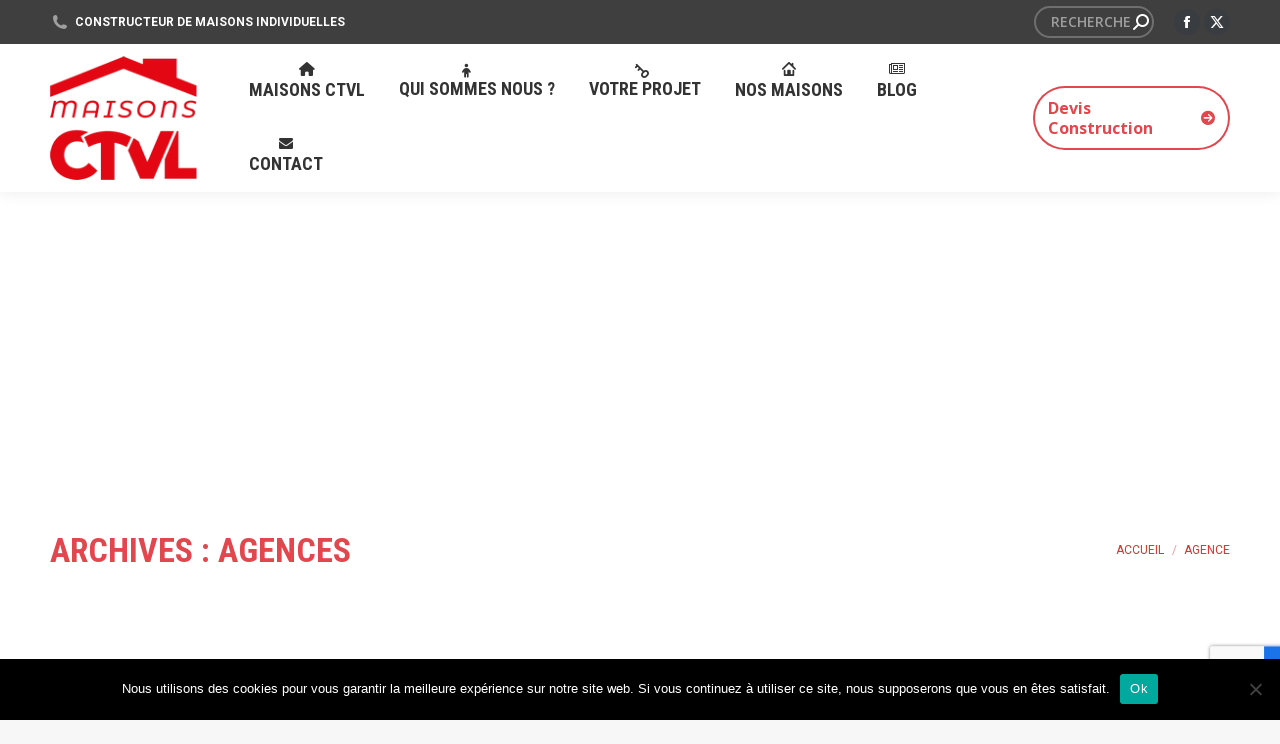

--- FILE ---
content_type: text/html; charset=UTF-8
request_url: https://www.maisons-ctvl.fr/agence/
body_size: 21852
content:
<!DOCTYPE html>
<!--[if !(IE 6) | !(IE 7) | !(IE 8)  ]><!-->
<html lang="fr-FR" class="no-js">
<!--<![endif]-->
<head>
	<meta charset="UTF-8" />
				<meta name="viewport" content="width=device-width, initial-scale=1, maximum-scale=1, user-scalable=0"/>
			<meta name="theme-color" content="#e1474d"/>	<link rel="profile" href="https://gmpg.org/xfn/11" />
	<meta name='robots' content='noindex, follow' />
	<style>img:is([sizes="auto" i], [sizes^="auto," i]) { contain-intrinsic-size: 3000px 1500px }</style>
	
	<!-- This site is optimized with the Yoast SEO plugin v26.8 - https://yoast.com/product/yoast-seo-wordpress/ -->
	<title>Agences Archive - Maisons CTVL</title>
	<meta property="og:locale" content="fr_FR" />
	<meta property="og:type" content="website" />
	<meta property="og:title" content="Agences Archive - Maisons CTVL" />
	<meta property="og:url" content="https://www.maisons-ctvl.fr/agence/" />
	<meta property="og:site_name" content="Maisons CTVL" />
	<meta name="twitter:card" content="summary_large_image" />
	<meta name="twitter:site" content="@bonconstructeur" />
	<script type="application/ld+json" class="yoast-schema-graph">{"@context":"https://schema.org","@graph":[{"@type":"CollectionPage","@id":"https://www.maisons-ctvl.fr/agence/","url":"https://www.maisons-ctvl.fr/agence/","name":"Agences Archive - Maisons CTVL","isPartOf":{"@id":"https://www.maisons-ctvl.fr/#website"},"primaryImageOfPage":{"@id":"https://www.maisons-ctvl.fr/agence/#primaryimage"},"image":{"@id":"https://www.maisons-ctvl.fr/agence/#primaryimage"},"thumbnailUrl":"https://www.maisons-ctvl.fr/wp-content/uploads/Logo-maisosn-ctvl-small3.png","inLanguage":"fr-FR"},{"@type":"ImageObject","inLanguage":"fr-FR","@id":"https://www.maisons-ctvl.fr/agence/#primaryimage","url":"https://www.maisons-ctvl.fr/wp-content/uploads/Logo-maisosn-ctvl-small3.png","contentUrl":"https://www.maisons-ctvl.fr/wp-content/uploads/Logo-maisosn-ctvl-small3.png","width":150,"height":127},{"@type":"WebSite","@id":"https://www.maisons-ctvl.fr/#website","url":"https://www.maisons-ctvl.fr/","name":"Maisons CTVL","description":"Constructeur de maisons individuelles","publisher":{"@id":"https://www.maisons-ctvl.fr/#organization"},"potentialAction":[{"@type":"SearchAction","target":{"@type":"EntryPoint","urlTemplate":"https://www.maisons-ctvl.fr/?s={search_term_string}"},"query-input":{"@type":"PropertyValueSpecification","valueRequired":true,"valueName":"search_term_string"}}],"inLanguage":"fr-FR"},{"@type":"Organization","@id":"https://www.maisons-ctvl.fr/#organization","name":"Maisons CTVL","url":"https://www.maisons-ctvl.fr/","logo":{"@type":"ImageObject","inLanguage":"fr-FR","@id":"https://www.maisons-ctvl.fr/#/schema/logo/image/","url":"https://www.maisons-ctvl.fr/wp-content/uploads/2019/07/logo-maisons-ctvl_Couleurs.png","contentUrl":"https://www.maisons-ctvl.fr/wp-content/uploads/2019/07/logo-maisons-ctvl_Couleurs.png","width":367,"height":311,"caption":"Maisons CTVL"},"image":{"@id":"https://www.maisons-ctvl.fr/#/schema/logo/image/"},"sameAs":["https://www.facebook.com/BonConstructeur/","https://x.com/bonconstructeur"]},{"@type":"ItemList","@id":"https://www.maisons-ctvl.fr/agence/#list","mainEntityOfPage":{"@id":"https://www.maisons-ctvl.fr/agence/"},"itemListElement":[{"@type":"ListItem","position":1,"url":"https://www.maisons-ctvl.fr/agence/agence-de-angers-49000/"},{"@type":"ListItem","position":2,"url":"https://www.maisons-ctvl.fr/agence/agence-de-baule-45130/"},{"@type":"ListItem","position":3,"url":"https://www.maisons-ctvl.fr/agence/agence-de-bellerive-sur-allier-03700/"},{"@type":"ListItem","position":4,"url":"https://www.maisons-ctvl.fr/agence/agence-de-brive-la-gaillarde-19100/"},{"@type":"ListItem","position":5,"url":"https://www.maisons-ctvl.fr/agence/agence-de-champigny-sur-marne-94500/"},{"@type":"ListItem","position":6,"url":"https://www.maisons-ctvl.fr/agence/agence-de-chateauroux-36000/"},{"@type":"ListItem","position":7,"url":"https://www.maisons-ctvl.fr/agence/agence-de-cholet-49300/"},{"@type":"ListItem","position":8,"url":"https://www.maisons-ctvl.fr/agence/agence-de-coignieres-78310/"},{"@type":"ListItem","position":9,"url":"https://www.maisons-ctvl.fr/agence/agence-de-compiegne-60200/"},{"@type":"ListItem","position":10,"url":"https://www.maisons-ctvl.fr/agence/agence-de-corbeil-91100/"},{"@type":"ListItem","position":11,"url":"https://www.maisons-ctvl.fr/agence/agence-de-cormeilles-en-parisis-95240/"},{"@type":"ListItem","position":12,"url":"https://www.maisons-ctvl.fr/agence/agence-de-creil-60100/"},{"@type":"ListItem","position":13,"url":"https://www.maisons-ctvl.fr/agence/agence-de-dammarie-les-lys-77190/"},{"@type":"ListItem","position":14,"url":"https://www.maisons-ctvl.fr/agence/agence-de-dreux-28100/"},{"@type":"ListItem","position":15,"url":"https://www.maisons-ctvl.fr/agence/agence-de-juvisy-91260/"},{"@type":"ListItem","position":16,"url":"https://www.maisons-ctvl.fr/agence/agence-de-la-chaussee-st-victor-41260/"},{"@type":"ListItem","position":17,"url":"https://www.maisons-ctvl.fr/agence/agence-de-la-roche-sur-yon-85000/"},{"@type":"ListItem","position":18,"url":"https://www.maisons-ctvl.fr/agence/agence-de-la-ville-du-bois-91260/"},{"@type":"ListItem","position":19,"url":"https://www.maisons-ctvl.fr/agence/agence-de-limoges-87000/"},{"@type":"ListItem","position":20,"url":"https://www.maisons-ctvl.fr/agence/agence-de-mareuil-les-meaux-77100/"},{"@type":"ListItem","position":21,"url":"https://www.maisons-ctvl.fr/agence/agence-de-montargis-45200/"},{"@type":"ListItem","position":22,"url":"https://www.maisons-ctvl.fr/agence/agence-de-nantes-44000/"},{"@type":"ListItem","position":23,"url":"https://www.maisons-ctvl.fr/agence/agence-de-nogent-le-phaye-28630/"},{"@type":"ListItem","position":24,"url":"https://www.maisons-ctvl.fr/agence/agence-de-saint-silvain-bas-le-roc-23-600/"},{"@type":"ListItem","position":25,"url":"https://www.maisons-ctvl.fr/agence/agence-de-saran-45770/"},{"@type":"ListItem","position":26,"url":"https://www.maisons-ctvl.fr/agence/agence-de-sens/"},{"@type":"ListItem","position":27,"url":"https://www.maisons-ctvl.fr/agence/agence-de-tours-37100/"}]}]}</script>
	<!-- / Yoast SEO plugin. -->


<link rel='dns-prefetch' href='//www.google.com' />
<link rel='dns-prefetch' href='//maps.googleapis.com' />
<link rel='dns-prefetch' href='//maxcdn.bootstrapcdn.com' />
<link rel='dns-prefetch' href='//fonts.googleapis.com' />
<link rel="alternate" type="application/rss+xml" title="Maisons CTVL &raquo; Flux" href="https://www.maisons-ctvl.fr/feed/" />
<link rel="alternate" type="application/rss+xml" title="Maisons CTVL &raquo; Flux pour Agences" href="https://www.maisons-ctvl.fr/agence/feed/" />
<script>
window._wpemojiSettings = {"baseUrl":"https:\/\/s.w.org\/images\/core\/emoji\/16.0.1\/72x72\/","ext":".png","svgUrl":"https:\/\/s.w.org\/images\/core\/emoji\/16.0.1\/svg\/","svgExt":".svg","source":{"concatemoji":"https:\/\/www.maisons-ctvl.fr\/wp-includes\/js\/wp-emoji-release.min.js?ver=6.8.3"}};
/*! This file is auto-generated */
!function(s,n){var o,i,e;function c(e){try{var t={supportTests:e,timestamp:(new Date).valueOf()};sessionStorage.setItem(o,JSON.stringify(t))}catch(e){}}function p(e,t,n){e.clearRect(0,0,e.canvas.width,e.canvas.height),e.fillText(t,0,0);var t=new Uint32Array(e.getImageData(0,0,e.canvas.width,e.canvas.height).data),a=(e.clearRect(0,0,e.canvas.width,e.canvas.height),e.fillText(n,0,0),new Uint32Array(e.getImageData(0,0,e.canvas.width,e.canvas.height).data));return t.every(function(e,t){return e===a[t]})}function u(e,t){e.clearRect(0,0,e.canvas.width,e.canvas.height),e.fillText(t,0,0);for(var n=e.getImageData(16,16,1,1),a=0;a<n.data.length;a++)if(0!==n.data[a])return!1;return!0}function f(e,t,n,a){switch(t){case"flag":return n(e,"\ud83c\udff3\ufe0f\u200d\u26a7\ufe0f","\ud83c\udff3\ufe0f\u200b\u26a7\ufe0f")?!1:!n(e,"\ud83c\udde8\ud83c\uddf6","\ud83c\udde8\u200b\ud83c\uddf6")&&!n(e,"\ud83c\udff4\udb40\udc67\udb40\udc62\udb40\udc65\udb40\udc6e\udb40\udc67\udb40\udc7f","\ud83c\udff4\u200b\udb40\udc67\u200b\udb40\udc62\u200b\udb40\udc65\u200b\udb40\udc6e\u200b\udb40\udc67\u200b\udb40\udc7f");case"emoji":return!a(e,"\ud83e\udedf")}return!1}function g(e,t,n,a){var r="undefined"!=typeof WorkerGlobalScope&&self instanceof WorkerGlobalScope?new OffscreenCanvas(300,150):s.createElement("canvas"),o=r.getContext("2d",{willReadFrequently:!0}),i=(o.textBaseline="top",o.font="600 32px Arial",{});return e.forEach(function(e){i[e]=t(o,e,n,a)}),i}function t(e){var t=s.createElement("script");t.src=e,t.defer=!0,s.head.appendChild(t)}"undefined"!=typeof Promise&&(o="wpEmojiSettingsSupports",i=["flag","emoji"],n.supports={everything:!0,everythingExceptFlag:!0},e=new Promise(function(e){s.addEventListener("DOMContentLoaded",e,{once:!0})}),new Promise(function(t){var n=function(){try{var e=JSON.parse(sessionStorage.getItem(o));if("object"==typeof e&&"number"==typeof e.timestamp&&(new Date).valueOf()<e.timestamp+604800&&"object"==typeof e.supportTests)return e.supportTests}catch(e){}return null}();if(!n){if("undefined"!=typeof Worker&&"undefined"!=typeof OffscreenCanvas&&"undefined"!=typeof URL&&URL.createObjectURL&&"undefined"!=typeof Blob)try{var e="postMessage("+g.toString()+"("+[JSON.stringify(i),f.toString(),p.toString(),u.toString()].join(",")+"));",a=new Blob([e],{type:"text/javascript"}),r=new Worker(URL.createObjectURL(a),{name:"wpTestEmojiSupports"});return void(r.onmessage=function(e){c(n=e.data),r.terminate(),t(n)})}catch(e){}c(n=g(i,f,p,u))}t(n)}).then(function(e){for(var t in e)n.supports[t]=e[t],n.supports.everything=n.supports.everything&&n.supports[t],"flag"!==t&&(n.supports.everythingExceptFlag=n.supports.everythingExceptFlag&&n.supports[t]);n.supports.everythingExceptFlag=n.supports.everythingExceptFlag&&!n.supports.flag,n.DOMReady=!1,n.readyCallback=function(){n.DOMReady=!0}}).then(function(){return e}).then(function(){var e;n.supports.everything||(n.readyCallback(),(e=n.source||{}).concatemoji?t(e.concatemoji):e.wpemoji&&e.twemoji&&(t(e.twemoji),t(e.wpemoji)))}))}((window,document),window._wpemojiSettings);
</script>
<link rel='stylesheet' id='cyberpretStyles-css' href='https://www.maisons-ctvl.fr/wp-content/plugins/cyberpret-calculettes/css/cyberpretStyles.css?ver=6.8.3' media='all' />
<style id='wp-emoji-styles-inline-css'>

	img.wp-smiley, img.emoji {
		display: inline !important;
		border: none !important;
		box-shadow: none !important;
		height: 1em !important;
		width: 1em !important;
		margin: 0 0.07em !important;
		vertical-align: -0.1em !important;
		background: none !important;
		padding: 0 !important;
	}
</style>
<link rel='stylesheet' id='wp-block-library-css' href='https://www.maisons-ctvl.fr/wp-includes/css/dist/block-library/style.min.css?ver=6.8.3' media='all' />
<style id='wp-block-library-theme-inline-css'>
.wp-block-audio :where(figcaption){color:#555;font-size:13px;text-align:center}.is-dark-theme .wp-block-audio :where(figcaption){color:#ffffffa6}.wp-block-audio{margin:0 0 1em}.wp-block-code{border:1px solid #ccc;border-radius:4px;font-family:Menlo,Consolas,monaco,monospace;padding:.8em 1em}.wp-block-embed :where(figcaption){color:#555;font-size:13px;text-align:center}.is-dark-theme .wp-block-embed :where(figcaption){color:#ffffffa6}.wp-block-embed{margin:0 0 1em}.blocks-gallery-caption{color:#555;font-size:13px;text-align:center}.is-dark-theme .blocks-gallery-caption{color:#ffffffa6}:root :where(.wp-block-image figcaption){color:#555;font-size:13px;text-align:center}.is-dark-theme :root :where(.wp-block-image figcaption){color:#ffffffa6}.wp-block-image{margin:0 0 1em}.wp-block-pullquote{border-bottom:4px solid;border-top:4px solid;color:currentColor;margin-bottom:1.75em}.wp-block-pullquote cite,.wp-block-pullquote footer,.wp-block-pullquote__citation{color:currentColor;font-size:.8125em;font-style:normal;text-transform:uppercase}.wp-block-quote{border-left:.25em solid;margin:0 0 1.75em;padding-left:1em}.wp-block-quote cite,.wp-block-quote footer{color:currentColor;font-size:.8125em;font-style:normal;position:relative}.wp-block-quote:where(.has-text-align-right){border-left:none;border-right:.25em solid;padding-left:0;padding-right:1em}.wp-block-quote:where(.has-text-align-center){border:none;padding-left:0}.wp-block-quote.is-large,.wp-block-quote.is-style-large,.wp-block-quote:where(.is-style-plain){border:none}.wp-block-search .wp-block-search__label{font-weight:700}.wp-block-search__button{border:1px solid #ccc;padding:.375em .625em}:where(.wp-block-group.has-background){padding:1.25em 2.375em}.wp-block-separator.has-css-opacity{opacity:.4}.wp-block-separator{border:none;border-bottom:2px solid;margin-left:auto;margin-right:auto}.wp-block-separator.has-alpha-channel-opacity{opacity:1}.wp-block-separator:not(.is-style-wide):not(.is-style-dots){width:100px}.wp-block-separator.has-background:not(.is-style-dots){border-bottom:none;height:1px}.wp-block-separator.has-background:not(.is-style-wide):not(.is-style-dots){height:2px}.wp-block-table{margin:0 0 1em}.wp-block-table td,.wp-block-table th{word-break:normal}.wp-block-table :where(figcaption){color:#555;font-size:13px;text-align:center}.is-dark-theme .wp-block-table :where(figcaption){color:#ffffffa6}.wp-block-video :where(figcaption){color:#555;font-size:13px;text-align:center}.is-dark-theme .wp-block-video :where(figcaption){color:#ffffffa6}.wp-block-video{margin:0 0 1em}:root :where(.wp-block-template-part.has-background){margin-bottom:0;margin-top:0;padding:1.25em 2.375em}
</style>
<style id='classic-theme-styles-inline-css'>
/*! This file is auto-generated */
.wp-block-button__link{color:#fff;background-color:#32373c;border-radius:9999px;box-shadow:none;text-decoration:none;padding:calc(.667em + 2px) calc(1.333em + 2px);font-size:1.125em}.wp-block-file__button{background:#32373c;color:#fff;text-decoration:none}
</style>
<style id='global-styles-inline-css'>
:root{--wp--preset--aspect-ratio--square: 1;--wp--preset--aspect-ratio--4-3: 4/3;--wp--preset--aspect-ratio--3-4: 3/4;--wp--preset--aspect-ratio--3-2: 3/2;--wp--preset--aspect-ratio--2-3: 2/3;--wp--preset--aspect-ratio--16-9: 16/9;--wp--preset--aspect-ratio--9-16: 9/16;--wp--preset--color--black: #000000;--wp--preset--color--cyan-bluish-gray: #abb8c3;--wp--preset--color--white: #FFF;--wp--preset--color--pale-pink: #f78da7;--wp--preset--color--vivid-red: #cf2e2e;--wp--preset--color--luminous-vivid-orange: #ff6900;--wp--preset--color--luminous-vivid-amber: #fcb900;--wp--preset--color--light-green-cyan: #7bdcb5;--wp--preset--color--vivid-green-cyan: #00d084;--wp--preset--color--pale-cyan-blue: #8ed1fc;--wp--preset--color--vivid-cyan-blue: #0693e3;--wp--preset--color--vivid-purple: #9b51e0;--wp--preset--color--accent: #e1474d;--wp--preset--color--dark-gray: #111;--wp--preset--color--light-gray: #767676;--wp--preset--gradient--vivid-cyan-blue-to-vivid-purple: linear-gradient(135deg,rgba(6,147,227,1) 0%,rgb(155,81,224) 100%);--wp--preset--gradient--light-green-cyan-to-vivid-green-cyan: linear-gradient(135deg,rgb(122,220,180) 0%,rgb(0,208,130) 100%);--wp--preset--gradient--luminous-vivid-amber-to-luminous-vivid-orange: linear-gradient(135deg,rgba(252,185,0,1) 0%,rgba(255,105,0,1) 100%);--wp--preset--gradient--luminous-vivid-orange-to-vivid-red: linear-gradient(135deg,rgba(255,105,0,1) 0%,rgb(207,46,46) 100%);--wp--preset--gradient--very-light-gray-to-cyan-bluish-gray: linear-gradient(135deg,rgb(238,238,238) 0%,rgb(169,184,195) 100%);--wp--preset--gradient--cool-to-warm-spectrum: linear-gradient(135deg,rgb(74,234,220) 0%,rgb(151,120,209) 20%,rgb(207,42,186) 40%,rgb(238,44,130) 60%,rgb(251,105,98) 80%,rgb(254,248,76) 100%);--wp--preset--gradient--blush-light-purple: linear-gradient(135deg,rgb(255,206,236) 0%,rgb(152,150,240) 100%);--wp--preset--gradient--blush-bordeaux: linear-gradient(135deg,rgb(254,205,165) 0%,rgb(254,45,45) 50%,rgb(107,0,62) 100%);--wp--preset--gradient--luminous-dusk: linear-gradient(135deg,rgb(255,203,112) 0%,rgb(199,81,192) 50%,rgb(65,88,208) 100%);--wp--preset--gradient--pale-ocean: linear-gradient(135deg,rgb(255,245,203) 0%,rgb(182,227,212) 50%,rgb(51,167,181) 100%);--wp--preset--gradient--electric-grass: linear-gradient(135deg,rgb(202,248,128) 0%,rgb(113,206,126) 100%);--wp--preset--gradient--midnight: linear-gradient(135deg,rgb(2,3,129) 0%,rgb(40,116,252) 100%);--wp--preset--font-size--small: 13px;--wp--preset--font-size--medium: 20px;--wp--preset--font-size--large: 36px;--wp--preset--font-size--x-large: 42px;--wp--preset--spacing--20: 0.44rem;--wp--preset--spacing--30: 0.67rem;--wp--preset--spacing--40: 1rem;--wp--preset--spacing--50: 1.5rem;--wp--preset--spacing--60: 2.25rem;--wp--preset--spacing--70: 3.38rem;--wp--preset--spacing--80: 5.06rem;--wp--preset--shadow--natural: 6px 6px 9px rgba(0, 0, 0, 0.2);--wp--preset--shadow--deep: 12px 12px 50px rgba(0, 0, 0, 0.4);--wp--preset--shadow--sharp: 6px 6px 0px rgba(0, 0, 0, 0.2);--wp--preset--shadow--outlined: 6px 6px 0px -3px rgba(255, 255, 255, 1), 6px 6px rgba(0, 0, 0, 1);--wp--preset--shadow--crisp: 6px 6px 0px rgba(0, 0, 0, 1);}:where(.is-layout-flex){gap: 0.5em;}:where(.is-layout-grid){gap: 0.5em;}body .is-layout-flex{display: flex;}.is-layout-flex{flex-wrap: wrap;align-items: center;}.is-layout-flex > :is(*, div){margin: 0;}body .is-layout-grid{display: grid;}.is-layout-grid > :is(*, div){margin: 0;}:where(.wp-block-columns.is-layout-flex){gap: 2em;}:where(.wp-block-columns.is-layout-grid){gap: 2em;}:where(.wp-block-post-template.is-layout-flex){gap: 1.25em;}:where(.wp-block-post-template.is-layout-grid){gap: 1.25em;}.has-black-color{color: var(--wp--preset--color--black) !important;}.has-cyan-bluish-gray-color{color: var(--wp--preset--color--cyan-bluish-gray) !important;}.has-white-color{color: var(--wp--preset--color--white) !important;}.has-pale-pink-color{color: var(--wp--preset--color--pale-pink) !important;}.has-vivid-red-color{color: var(--wp--preset--color--vivid-red) !important;}.has-luminous-vivid-orange-color{color: var(--wp--preset--color--luminous-vivid-orange) !important;}.has-luminous-vivid-amber-color{color: var(--wp--preset--color--luminous-vivid-amber) !important;}.has-light-green-cyan-color{color: var(--wp--preset--color--light-green-cyan) !important;}.has-vivid-green-cyan-color{color: var(--wp--preset--color--vivid-green-cyan) !important;}.has-pale-cyan-blue-color{color: var(--wp--preset--color--pale-cyan-blue) !important;}.has-vivid-cyan-blue-color{color: var(--wp--preset--color--vivid-cyan-blue) !important;}.has-vivid-purple-color{color: var(--wp--preset--color--vivid-purple) !important;}.has-black-background-color{background-color: var(--wp--preset--color--black) !important;}.has-cyan-bluish-gray-background-color{background-color: var(--wp--preset--color--cyan-bluish-gray) !important;}.has-white-background-color{background-color: var(--wp--preset--color--white) !important;}.has-pale-pink-background-color{background-color: var(--wp--preset--color--pale-pink) !important;}.has-vivid-red-background-color{background-color: var(--wp--preset--color--vivid-red) !important;}.has-luminous-vivid-orange-background-color{background-color: var(--wp--preset--color--luminous-vivid-orange) !important;}.has-luminous-vivid-amber-background-color{background-color: var(--wp--preset--color--luminous-vivid-amber) !important;}.has-light-green-cyan-background-color{background-color: var(--wp--preset--color--light-green-cyan) !important;}.has-vivid-green-cyan-background-color{background-color: var(--wp--preset--color--vivid-green-cyan) !important;}.has-pale-cyan-blue-background-color{background-color: var(--wp--preset--color--pale-cyan-blue) !important;}.has-vivid-cyan-blue-background-color{background-color: var(--wp--preset--color--vivid-cyan-blue) !important;}.has-vivid-purple-background-color{background-color: var(--wp--preset--color--vivid-purple) !important;}.has-black-border-color{border-color: var(--wp--preset--color--black) !important;}.has-cyan-bluish-gray-border-color{border-color: var(--wp--preset--color--cyan-bluish-gray) !important;}.has-white-border-color{border-color: var(--wp--preset--color--white) !important;}.has-pale-pink-border-color{border-color: var(--wp--preset--color--pale-pink) !important;}.has-vivid-red-border-color{border-color: var(--wp--preset--color--vivid-red) !important;}.has-luminous-vivid-orange-border-color{border-color: var(--wp--preset--color--luminous-vivid-orange) !important;}.has-luminous-vivid-amber-border-color{border-color: var(--wp--preset--color--luminous-vivid-amber) !important;}.has-light-green-cyan-border-color{border-color: var(--wp--preset--color--light-green-cyan) !important;}.has-vivid-green-cyan-border-color{border-color: var(--wp--preset--color--vivid-green-cyan) !important;}.has-pale-cyan-blue-border-color{border-color: var(--wp--preset--color--pale-cyan-blue) !important;}.has-vivid-cyan-blue-border-color{border-color: var(--wp--preset--color--vivid-cyan-blue) !important;}.has-vivid-purple-border-color{border-color: var(--wp--preset--color--vivid-purple) !important;}.has-vivid-cyan-blue-to-vivid-purple-gradient-background{background: var(--wp--preset--gradient--vivid-cyan-blue-to-vivid-purple) !important;}.has-light-green-cyan-to-vivid-green-cyan-gradient-background{background: var(--wp--preset--gradient--light-green-cyan-to-vivid-green-cyan) !important;}.has-luminous-vivid-amber-to-luminous-vivid-orange-gradient-background{background: var(--wp--preset--gradient--luminous-vivid-amber-to-luminous-vivid-orange) !important;}.has-luminous-vivid-orange-to-vivid-red-gradient-background{background: var(--wp--preset--gradient--luminous-vivid-orange-to-vivid-red) !important;}.has-very-light-gray-to-cyan-bluish-gray-gradient-background{background: var(--wp--preset--gradient--very-light-gray-to-cyan-bluish-gray) !important;}.has-cool-to-warm-spectrum-gradient-background{background: var(--wp--preset--gradient--cool-to-warm-spectrum) !important;}.has-blush-light-purple-gradient-background{background: var(--wp--preset--gradient--blush-light-purple) !important;}.has-blush-bordeaux-gradient-background{background: var(--wp--preset--gradient--blush-bordeaux) !important;}.has-luminous-dusk-gradient-background{background: var(--wp--preset--gradient--luminous-dusk) !important;}.has-pale-ocean-gradient-background{background: var(--wp--preset--gradient--pale-ocean) !important;}.has-electric-grass-gradient-background{background: var(--wp--preset--gradient--electric-grass) !important;}.has-midnight-gradient-background{background: var(--wp--preset--gradient--midnight) !important;}.has-small-font-size{font-size: var(--wp--preset--font-size--small) !important;}.has-medium-font-size{font-size: var(--wp--preset--font-size--medium) !important;}.has-large-font-size{font-size: var(--wp--preset--font-size--large) !important;}.has-x-large-font-size{font-size: var(--wp--preset--font-size--x-large) !important;}
:where(.wp-block-post-template.is-layout-flex){gap: 1.25em;}:where(.wp-block-post-template.is-layout-grid){gap: 1.25em;}
:where(.wp-block-columns.is-layout-flex){gap: 2em;}:where(.wp-block-columns.is-layout-grid){gap: 2em;}
:root :where(.wp-block-pullquote){font-size: 1.5em;line-height: 1.6;}
</style>
<link rel='stylesheet' id='dashicons-css' href='https://www.maisons-ctvl.fr/wp-includes/css/dashicons.min.css?ver=6.8.3' media='all' />
<link rel='stylesheet' id='admin-bar-css' href='https://www.maisons-ctvl.fr/wp-includes/css/admin-bar.min.css?ver=6.8.3' media='all' />
<style id='admin-bar-inline-css'>

    /* Hide CanvasJS credits for P404 charts specifically */
    #p404RedirectChart .canvasjs-chart-credit {
        display: none !important;
    }
    
    #p404RedirectChart canvas {
        border-radius: 6px;
    }

    .p404-redirect-adminbar-weekly-title {
        font-weight: bold;
        font-size: 14px;
        color: #fff;
        margin-bottom: 6px;
    }

    #wpadminbar #wp-admin-bar-p404_free_top_button .ab-icon:before {
        content: "\f103";
        color: #dc3545;
        top: 3px;
    }
    
    #wp-admin-bar-p404_free_top_button .ab-item {
        min-width: 80px !important;
        padding: 0px !important;
    }
    
    /* Ensure proper positioning and z-index for P404 dropdown */
    .p404-redirect-adminbar-dropdown-wrap { 
        min-width: 0; 
        padding: 0;
        position: static !important;
    }
    
    #wpadminbar #wp-admin-bar-p404_free_top_button_dropdown {
        position: static !important;
    }
    
    #wpadminbar #wp-admin-bar-p404_free_top_button_dropdown .ab-item {
        padding: 0 !important;
        margin: 0 !important;
    }
    
    .p404-redirect-dropdown-container {
        min-width: 340px;
        padding: 18px 18px 12px 18px;
        background: #23282d !important;
        color: #fff;
        border-radius: 12px;
        box-shadow: 0 8px 32px rgba(0,0,0,0.25);
        margin-top: 10px;
        position: relative !important;
        z-index: 999999 !important;
        display: block !important;
        border: 1px solid #444;
    }
    
    /* Ensure P404 dropdown appears on hover */
    #wpadminbar #wp-admin-bar-p404_free_top_button .p404-redirect-dropdown-container { 
        display: none !important;
    }
    
    #wpadminbar #wp-admin-bar-p404_free_top_button:hover .p404-redirect-dropdown-container { 
        display: block !important;
    }
    
    #wpadminbar #wp-admin-bar-p404_free_top_button:hover #wp-admin-bar-p404_free_top_button_dropdown .p404-redirect-dropdown-container {
        display: block !important;
    }
    
    .p404-redirect-card {
        background: #2c3338;
        border-radius: 8px;
        padding: 18px 18px 12px 18px;
        box-shadow: 0 2px 8px rgba(0,0,0,0.07);
        display: flex;
        flex-direction: column;
        align-items: flex-start;
        border: 1px solid #444;
    }
    
    .p404-redirect-btn {
        display: inline-block;
        background: #dc3545;
        color: #fff !important;
        font-weight: bold;
        padding: 5px 22px;
        border-radius: 8px;
        text-decoration: none;
        font-size: 17px;
        transition: background 0.2s, box-shadow 0.2s;
        margin-top: 8px;
        box-shadow: 0 2px 8px rgba(220,53,69,0.15);
        text-align: center;
        line-height: 1.6;
    }
    
    .p404-redirect-btn:hover {
        background: #c82333;
        color: #fff !important;
        box-shadow: 0 4px 16px rgba(220,53,69,0.25);
    }
    
    /* Prevent conflicts with other admin bar dropdowns */
    #wpadminbar .ab-top-menu > li:hover > .ab-item,
    #wpadminbar .ab-top-menu > li.hover > .ab-item {
        z-index: auto;
    }
    
    #wpadminbar #wp-admin-bar-p404_free_top_button:hover > .ab-item {
        z-index: 999998 !important;
    }
    
</style>
<link rel='stylesheet' id='cookie-notice-front-css' href='https://www.maisons-ctvl.fr/wp-content/plugins/cookie-notice/css/front.min.css?ver=2.5.11' media='all' />
<link rel='stylesheet' id='the7-font-css' href='https://www.maisons-ctvl.fr/wp-content/themes/dt-the7/fonts/icomoon-the7-font/icomoon-the7-font.min.css?ver=12.8.0' media='all' />
<link rel='stylesheet' id='the7-awesome-fonts-css' href='https://www.maisons-ctvl.fr/wp-content/themes/dt-the7/fonts/FontAwesome/css/all.min.css?ver=12.8.0' media='all' />
<link rel='stylesheet' id='the7-awesome-fonts-back-css' href='https://www.maisons-ctvl.fr/wp-content/themes/dt-the7/fonts/FontAwesome/back-compat.min.css?ver=12.8.0' media='all' />
<link rel='stylesheet' id='the7-Defaults-css' href='https://www.maisons-ctvl.fr/wp-content/uploads/smile_fonts/Defaults/Defaults.css?ver=6.8.3' media='all' />
<link rel='stylesheet' id='dt-web-fonts-css' href='https://fonts.googleapis.com/css?family=Roboto:400,600,700%7CRoboto+Condensed:400,600,700%7COpen+Sans:400,600,700' media='all' />
<link rel='stylesheet' id='dt-main-css' href='https://www.maisons-ctvl.fr/wp-content/themes/dt-the7/css/main.min.css?ver=12.8.0' media='all' />
<style id='dt-main-inline-css'>
body #load {
  display: block;
  height: 100%;
  overflow: hidden;
  position: fixed;
  width: 100%;
  z-index: 9901;
  opacity: 1;
  visibility: visible;
  transition: all .35s ease-out;
}
.load-wrap {
  width: 100%;
  height: 100%;
  background-position: center center;
  background-repeat: no-repeat;
  text-align: center;
  display: -ms-flexbox;
  display: -ms-flex;
  display: flex;
  -ms-align-items: center;
  -ms-flex-align: center;
  align-items: center;
  -ms-flex-flow: column wrap;
  flex-flow: column wrap;
  -ms-flex-pack: center;
  -ms-justify-content: center;
  justify-content: center;
}
.load-wrap > svg {
  position: absolute;
  top: 50%;
  left: 50%;
  transform: translate(-50%,-50%);
}
#load {
  background: var(--the7-elementor-beautiful-loading-bg,#ffffff);
  --the7-beautiful-spinner-color2: var(--the7-beautiful-spinner-color,rgba(97,98,103,0.4));
}

</style>
<link rel='stylesheet' id='the7-custom-scrollbar-css' href='https://www.maisons-ctvl.fr/wp-content/themes/dt-the7/lib/custom-scrollbar/custom-scrollbar.min.css?ver=12.8.0' media='all' />
<link rel='stylesheet' id='the7-wpbakery-css' href='https://www.maisons-ctvl.fr/wp-content/themes/dt-the7/css/wpbakery.min.css?ver=12.8.0' media='all' />
<link rel='stylesheet' id='the7-css-vars-css' href='https://www.maisons-ctvl.fr/wp-content/uploads/the7-css/css-vars.css?ver=42609e995337' media='all' />
<link rel='stylesheet' id='dt-custom-css' href='https://www.maisons-ctvl.fr/wp-content/uploads/the7-css/custom.css?ver=42609e995337' media='all' />
<link rel='stylesheet' id='dt-media-css' href='https://www.maisons-ctvl.fr/wp-content/uploads/the7-css/media.css?ver=42609e995337' media='all' />
<link rel='stylesheet' id='the7-mega-menu-css' href='https://www.maisons-ctvl.fr/wp-content/uploads/the7-css/mega-menu.css?ver=42609e995337' media='all' />
<link rel='stylesheet' id='the7-elements-css' href='https://www.maisons-ctvl.fr/wp-content/uploads/the7-css/post-type-dynamic.css?ver=42609e995337' media='all' />
<link rel='stylesheet' id='style-css' href='https://www.maisons-ctvl.fr/wp-content/themes/dt-the7-child/style.css?ver=12.8.0' media='all' />
<link rel='stylesheet' id='ultimate-vc-addons-style-min-css' href='https://www.maisons-ctvl.fr/wp-content/plugins/Ultimate_VC_Addons/assets/min-css/ultimate.min.css?ver=3.21.2' media='all' />
<link rel='stylesheet' id='ultimate-vc-addons-icons-css' href='https://www.maisons-ctvl.fr/wp-content/plugins/Ultimate_VC_Addons/assets/css/icons.css?ver=3.21.2' media='all' />
<link rel='stylesheet' id='ultimate-vc-addons-vidcons-css' href='https://www.maisons-ctvl.fr/wp-content/plugins/Ultimate_VC_Addons/assets/fonts/vidcons.css?ver=3.21.2' media='all' />
<link rel='stylesheet' id='ultimate-vc-addons-selected-google-fonts-style-css' href='https://fonts.googleapis.com/css?family=Open+Sans:normal,600,700,800&#038;subset=vietnamese,latin-ext,cyrillic,cyrillic-ext,greek,greek-ext,latin' media='all' />
<link rel='stylesheet' id='cp-animate-slide-css' href='https://www.maisons-ctvl.fr/wp-content/plugins/convertplug/modules/assets/css/minified-animation/slide.min.css?ver=3.6.2' media='all' />
<link rel='stylesheet' id='convert-plus-info-bar-style-css' href='https://www.maisons-ctvl.fr/wp-content/plugins/convertplug/modules/info_bar/assets/css/info_bar.min.css?ver=3.6.2' media='all' />
<script src="https://www.maisons-ctvl.fr/wp-includes/js/jquery/jquery.min.js?ver=3.7.1" id="jquery-core-js"></script>
<script src="https://www.maisons-ctvl.fr/wp-includes/js/jquery/jquery-migrate.min.js?ver=3.4.1" id="jquery-migrate-js"></script>
<script id="cookie-notice-front-js-before">
var cnArgs = {"ajaxUrl":"https:\/\/www.maisons-ctvl.fr\/wp-admin\/admin-ajax.php","nonce":"e6aec427f6","hideEffect":"fade","position":"bottom","onScroll":false,"onScrollOffset":100,"onClick":false,"cookieName":"cookie_notice_accepted","cookieTime":2592000,"cookieTimeRejected":2592000,"globalCookie":false,"redirection":false,"cache":true,"revokeCookies":false,"revokeCookiesOpt":"automatic"};
</script>
<script src="https://www.maisons-ctvl.fr/wp-content/plugins/cookie-notice/js/front.min.js?ver=2.5.11" id="cookie-notice-front-js"></script>
<script src="//www.maisons-ctvl.fr/wp-content/plugins/revslider/sr6/assets/js/rbtools.min.js?ver=6.7.38" async id="tp-tools-js"></script>
<script src="//www.maisons-ctvl.fr/wp-content/plugins/revslider/sr6/assets/js/rs6.min.js?ver=6.7.38" async id="revmin-js"></script>
<script src="https://www.maisons-ctvl.fr/wp-content/themes/dt-the7-child/js/custom.js?ver=6.8.3" id="custom-script-js"></script>
<script id="dt-above-fold-js-extra">
var dtLocal = {"themeUrl":"https:\/\/www.maisons-ctvl.fr\/wp-content\/themes\/dt-the7","passText":"Pour voir ce contenu, entrer le mots de passe:","moreButtonText":{"loading":"Chargement ...","loadMore":"Charger la suite"},"postID":"2851","ajaxurl":"https:\/\/www.maisons-ctvl.fr\/wp-admin\/admin-ajax.php","REST":{"baseUrl":"https:\/\/www.maisons-ctvl.fr\/wp-json\/the7\/v1","endpoints":{"sendMail":"\/send-mail"}},"contactMessages":{"required":"One or more fields have an error. Please check and try again.","terms":"Veuillez accepter la politique de confidentialit\u00e9.","fillTheCaptchaError":"Veuillez remplir le captcha."},"captchaSiteKey":"","ajaxNonce":"c8af46395e","pageData":{"type":"archive","template":null,"layout":"masonry"},"themeSettings":{"smoothScroll":"off","lazyLoading":false,"desktopHeader":{"height":110},"ToggleCaptionEnabled":"disabled","ToggleCaption":"Navigation","floatingHeader":{"showAfter":150,"showMenu":true,"height":70,"logo":{"showLogo":true,"html":"<img class=\" preload-me\" src=\"https:\/\/www.maisons-ctvl.fr\/wp-content\/uploads\/2019\/07\/Logo-maisosn-ctvl-small3.png\" srcset=\"https:\/\/www.maisons-ctvl.fr\/wp-content\/uploads\/2019\/07\/Logo-maisosn-ctvl-small3.png 150w, https:\/\/www.maisons-ctvl.fr\/wp-content\/uploads\/2019\/07\/logo-maisons-ctvl_Couleurs.png 367w\" width=\"150\" height=\"127\"   sizes=\"150px\" alt=\"Maisons CTVL\" \/>","url":"https:\/\/www.maisons-ctvl.fr\/"}},"topLine":{"floatingTopLine":{"logo":{"showLogo":false,"html":""}}},"mobileHeader":{"firstSwitchPoint":1150,"secondSwitchPoint":990,"firstSwitchPointHeight":70,"secondSwitchPointHeight":70,"mobileToggleCaptionEnabled":"disabled","mobileToggleCaption":"Menu"},"stickyMobileHeaderFirstSwitch":{"logo":{"html":"<img class=\" preload-me\" src=\"https:\/\/www.maisons-ctvl.fr\/wp-content\/uploads\/2019\/07\/Logo-maisosn-ctvl-small3.png\" srcset=\"https:\/\/www.maisons-ctvl.fr\/wp-content\/uploads\/2019\/07\/Logo-maisosn-ctvl-small3.png 150w\" width=\"150\" height=\"127\"   sizes=\"150px\" alt=\"Maisons CTVL\" \/>"}},"stickyMobileHeaderSecondSwitch":{"logo":{"html":"<img class=\" preload-me\" src=\"https:\/\/www.maisons-ctvl.fr\/wp-content\/uploads\/2019\/07\/Logo-maisosn-ctvl-small3.png\" srcset=\"https:\/\/www.maisons-ctvl.fr\/wp-content\/uploads\/2019\/07\/Logo-maisosn-ctvl-small3.png 150w\" width=\"150\" height=\"127\"   sizes=\"150px\" alt=\"Maisons CTVL\" \/>"}},"sidebar":{"switchPoint":990},"boxedWidth":"1340px"},"VCMobileScreenWidth":"778"};
var dtShare = {"shareButtonText":{"facebook":"Partager sur Facebook","twitter":"Share on X","pinterest":"\u00c9pingler le","linkedin":"Partager sur Linkedin","whatsapp":"Partager sur Whatsapp"},"overlayOpacity":"85"};
</script>
<script src="https://www.maisons-ctvl.fr/wp-content/themes/dt-the7/js/above-the-fold.min.js?ver=12.8.0" id="dt-above-fold-js"></script>
<script src="https://www.maisons-ctvl.fr/wp-content/plugins/Ultimate_VC_Addons/assets/min-js/modernizr-custom.min.js?ver=3.21.2" id="ultimate-vc-addons-modernizr-js"></script>
<script src="https://www.maisons-ctvl.fr/wp-content/plugins/Ultimate_VC_Addons/assets/min-js/jquery-ui.min.js?ver=3.21.2" id="jquery_ui-js"></script>
<script src="https://maps.googleapis.com/maps/api/js" id="ultimate-vc-addons-googleapis-js"></script>
<script src="https://www.maisons-ctvl.fr/wp-includes/js/jquery/ui/core.min.js?ver=1.13.3" id="jquery-ui-core-js"></script>
<script src="https://www.maisons-ctvl.fr/wp-includes/js/jquery/ui/mouse.min.js?ver=1.13.3" id="jquery-ui-mouse-js"></script>
<script src="https://www.maisons-ctvl.fr/wp-includes/js/jquery/ui/slider.min.js?ver=1.13.3" id="jquery-ui-slider-js"></script>
<script src="https://www.maisons-ctvl.fr/wp-content/plugins/Ultimate_VC_Addons/assets/min-js/jquery-ui-labeledslider.min.js?ver=3.21.2" id="ultimate-vc-addons_range_tick-js"></script>
<script src="https://www.maisons-ctvl.fr/wp-content/plugins/Ultimate_VC_Addons/assets/min-js/ultimate.min.js?ver=3.21.2" id="ultimate-vc-addons-script-js"></script>
<script src="https://www.maisons-ctvl.fr/wp-content/plugins/Ultimate_VC_Addons/assets/min-js/modal-all.min.js?ver=3.21.2" id="ultimate-vc-addons-modal-all-js"></script>
<script src="https://www.maisons-ctvl.fr/wp-content/plugins/Ultimate_VC_Addons/assets/min-js/jparallax.min.js?ver=3.21.2" id="ultimate-vc-addons-jquery.shake-js"></script>
<script src="https://www.maisons-ctvl.fr/wp-content/plugins/Ultimate_VC_Addons/assets/min-js/vhparallax.min.js?ver=3.21.2" id="ultimate-vc-addons-jquery.vhparallax-js"></script>
<script src="https://www.maisons-ctvl.fr/wp-content/plugins/Ultimate_VC_Addons/assets/min-js/ultimate_bg.min.js?ver=3.21.2" id="ultimate-vc-addons-row-bg-js"></script>
<script src="https://www.maisons-ctvl.fr/wp-content/plugins/Ultimate_VC_Addons/assets/min-js/mb-YTPlayer.min.js?ver=3.21.2" id="ultimate-vc-addons-jquery.ytplayer-js"></script>
<script></script><link rel="https://api.w.org/" href="https://www.maisons-ctvl.fr/wp-json/" /><link rel="EditURI" type="application/rsd+xml" title="RSD" href="https://www.maisons-ctvl.fr/xmlrpc.php?rsd" />
<meta name="generator" content="Powered by WPBakery Page Builder - drag and drop page builder for WordPress."/>
<meta name="generator" content="Powered by Slider Revolution 6.7.38 - responsive, Mobile-Friendly Slider Plugin for WordPress with comfortable drag and drop interface." />
<script type="text/javascript" id="the7-loader-script">
document.addEventListener("DOMContentLoaded", function(event) {
	var load = document.getElementById("load");
	if(!load.classList.contains('loader-removed')){
		var removeLoading = setTimeout(function() {
			load.className += " loader-removed";
		}, 300);
	}
});
</script>
		<link rel="icon" href="https://www.maisons-ctvl.fr/wp-content/uploads/2019/07/FAVICON1.jpg" type="image/jpeg" sizes="16x16"/><link rel="icon" href="https://www.maisons-ctvl.fr/wp-content/uploads/2019/07/FAVICON1.jpg" type="image/jpeg" sizes="32x32"/><script>function setREVStartSize(e){
			//window.requestAnimationFrame(function() {
				window.RSIW = window.RSIW===undefined ? window.innerWidth : window.RSIW;
				window.RSIH = window.RSIH===undefined ? window.innerHeight : window.RSIH;
				try {
					var pw = document.getElementById(e.c).parentNode.offsetWidth,
						newh;
					pw = pw===0 || isNaN(pw) || (e.l=="fullwidth" || e.layout=="fullwidth") ? window.RSIW : pw;
					e.tabw = e.tabw===undefined ? 0 : parseInt(e.tabw);
					e.thumbw = e.thumbw===undefined ? 0 : parseInt(e.thumbw);
					e.tabh = e.tabh===undefined ? 0 : parseInt(e.tabh);
					e.thumbh = e.thumbh===undefined ? 0 : parseInt(e.thumbh);
					e.tabhide = e.tabhide===undefined ? 0 : parseInt(e.tabhide);
					e.thumbhide = e.thumbhide===undefined ? 0 : parseInt(e.thumbhide);
					e.mh = e.mh===undefined || e.mh=="" || e.mh==="auto" ? 0 : parseInt(e.mh,0);
					if(e.layout==="fullscreen" || e.l==="fullscreen")
						newh = Math.max(e.mh,window.RSIH);
					else{
						e.gw = Array.isArray(e.gw) ? e.gw : [e.gw];
						for (var i in e.rl) if (e.gw[i]===undefined || e.gw[i]===0) e.gw[i] = e.gw[i-1];
						e.gh = e.el===undefined || e.el==="" || (Array.isArray(e.el) && e.el.length==0)? e.gh : e.el;
						e.gh = Array.isArray(e.gh) ? e.gh : [e.gh];
						for (var i in e.rl) if (e.gh[i]===undefined || e.gh[i]===0) e.gh[i] = e.gh[i-1];
											
						var nl = new Array(e.rl.length),
							ix = 0,
							sl;
						e.tabw = e.tabhide>=pw ? 0 : e.tabw;
						e.thumbw = e.thumbhide>=pw ? 0 : e.thumbw;
						e.tabh = e.tabhide>=pw ? 0 : e.tabh;
						e.thumbh = e.thumbhide>=pw ? 0 : e.thumbh;
						for (var i in e.rl) nl[i] = e.rl[i]<window.RSIW ? 0 : e.rl[i];
						sl = nl[0];
						for (var i in nl) if (sl>nl[i] && nl[i]>0) { sl = nl[i]; ix=i;}
						var m = pw>(e.gw[ix]+e.tabw+e.thumbw) ? 1 : (pw-(e.tabw+e.thumbw)) / (e.gw[ix]);
						newh =  (e.gh[ix] * m) + (e.tabh + e.thumbh);
					}
					var el = document.getElementById(e.c);
					if (el!==null && el) el.style.height = newh+"px";
					el = document.getElementById(e.c+"_wrapper");
					if (el!==null && el) {
						el.style.height = newh+"px";
						el.style.display = "block";
					}
				} catch(e){
					console.log("Failure at Presize of Slider:" + e)
				}
			//});
		  };</script>
<noscript><style> .wpb_animate_when_almost_visible { opacity: 1; }</style></noscript><!-- Global site tag (gtag.js) - Google Analytics -->
<script async src="https://www.googletagmanager.com/gtag/js?id=UA-76632930-2"></script>
<script>
  window.dataLayer = window.dataLayer || [];
  function gtag(){dataLayer.push(arguments);}
  gtag('js', new Date());

  gtag('config', 'UA-76632930-2');
</script>

<script data-ad-client="ca-pub-3208085502071522" async src="https://pagead2.googlesyndication.com/pagead/js/adsbygoogle.js"></script></head>
<body id="the7-body" class="archive post-type-archive post-type-archive-wpseo_locations wp-embed-responsive wp-theme-dt-the7 wp-child-theme-dt-the7-child cookies-not-set the7-core-ver-2.7.12 layout-masonry description-under-image dt-responsive-on right-mobile-menu-close-icon ouside-menu-close-icon mobile-hamburger-close-bg-enable mobile-hamburger-close-bg-hover-enable  fade-medium-mobile-menu-close-icon fade-medium-menu-close-icon srcset-enabled btn-flat custom-btn-color custom-btn-hover-color phantom-fade phantom-shadow-decoration phantom-main-logo-on floating-mobile-menu-icon top-header first-switch-logo-left first-switch-menu-right second-switch-logo-left second-switch-menu-right right-mobile-menu layzr-loading-on popup-message-style the7-ver-12.8.0 dt-fa-compatibility wpb-js-composer js-comp-ver-8.4.1 vc_responsive">
<!-- The7 12.8.0 -->
<div id="load" class="ring-loader">
	<div class="load-wrap">
<style type="text/css">
    .the7-spinner {
        width: 72px;
        height: 72px;
        position: relative;
    }
    .the7-spinner > div {
        border-radius: 50%;
        width: 9px;
        left: 0;
        box-sizing: border-box;
        display: block;
        position: absolute;
        border: 9px solid #fff;
        width: 72px;
        height: 72px;
    }
    .the7-spinner-ring-bg{
        opacity: 0.25;
    }
    div.the7-spinner-ring {
        animation: spinner-animation 0.8s cubic-bezier(1, 1, 1, 1) infinite;
        border-color:var(--the7-beautiful-spinner-color2) transparent transparent transparent;
    }

    @keyframes spinner-animation{
        from{
            transform: rotate(0deg);
        }
        to {
            transform: rotate(360deg);
        }
    }
</style>

<div class="the7-spinner">
    <div class="the7-spinner-ring-bg"></div>
    <div class="the7-spinner-ring"></div>
</div></div>
</div>
<div id="page" >
	<a class="skip-link screen-reader-text" href="#content">Aller au contenu</a>

<div class="masthead inline-header left widgets shadow-decoration shadow-mobile-header-decoration small-mobile-menu-icon dt-parent-menu-clickable show-sub-menu-on-hover show-device-logo show-mobile-logo" >

	<div class="top-bar top-bar-line-hide">
	<div class="top-bar-bg" ></div>
	<div class="left-widgets mini-widgets"><span class="mini-contacts phone show-on-desktop in-top-bar-left in-top-bar"><i class="fa-fw the7-mw-icon-phone-bold"></i>Constructeur de maisons individuelles</span></div><div class="right-widgets mini-widgets"><div class="mini-search show-on-desktop near-logo-first-switch in-menu-second-switch animate-search-width custom-icon"><form class="searchform mini-widget-searchform" role="search" method="get" action="https://www.maisons-ctvl.fr/">

	<div class="screen-reader-text">Recherche :</div>

	
		<input type="text" aria-label="Search" class="field searchform-s" name="s" value="" placeholder="Recherche" title="Search form"/>
		<a href="" class="search-icon"  aria-label="Search"><i class="the7-mw-icon-search-bold" aria-hidden="true"></i></a>

			<input type="submit" class="assistive-text searchsubmit" value="Aller !"/>
</form>
</div><div class="soc-ico show-on-desktop in-top-bar-right in-menu-second-switch custom-bg disabled-border border-off hover-accent-bg hover-disabled-border  hover-border-off"><a title="Facebook page opens in new window" href="https://www.facebook.com/maison.fr/" target="_blank" class="facebook"><span class="soc-font-icon"></span><span class="screen-reader-text">Facebook page opens in new window</span></a><a title="X page opens in new window" href="https://twitter.com/maison_fr" target="_blank" class="twitter"><span class="soc-font-icon"></span><span class="screen-reader-text">X page opens in new window</span></a></div></div></div>

	<header class="header-bar" role="banner">

		<div class="branding">
	<div id="site-title" class="assistive-text">Maisons CTVL</div>
	<div id="site-description" class="assistive-text">Constructeur de maisons individuelles</div>
	<a class="same-logo" href="https://www.maisons-ctvl.fr/"><img class=" preload-me" src="https://www.maisons-ctvl.fr/wp-content/uploads/2019/07/Logo-maisosn-ctvl-small3.png" srcset="https://www.maisons-ctvl.fr/wp-content/uploads/2019/07/Logo-maisosn-ctvl-small3.png 150w, https://www.maisons-ctvl.fr/wp-content/uploads/2019/07/logo-maisons-ctvl_Couleurs.png 367w" width="150" height="127"   sizes="150px" alt="Maisons CTVL" /><img class="mobile-logo preload-me" src="https://www.maisons-ctvl.fr/wp-content/uploads/2019/07/Logo-maisosn-ctvl-small3.png" srcset="https://www.maisons-ctvl.fr/wp-content/uploads/2019/07/Logo-maisosn-ctvl-small3.png 150w" width="150" height="127"   sizes="150px" alt="Maisons CTVL" /></a></div>

		<ul id="primary-menu" class="main-nav bg-outline-decoration hover-bg-decoration active-bg-decoration"><li class="menu-item menu-item-type-post_type menu-item-object-page menu-item-home menu-item-1945 first depth-0"><a href='https://www.maisons-ctvl.fr/' class=' mega-menu-img mega-menu-img-top' data-level='1'><i class="fa-fw fas fa-home" style="margin: 0px 0px 3px 0px;" ></i><span class="menu-item-text"><span class="menu-text">Maisons CTVL</span></span></a></li> <li class="menu-item menu-item-type-post_type menu-item-object-page menu-item-has-children menu-item-1959 has-children depth-0"><a href='https://www.maisons-ctvl.fr/presentation/' class=' mega-menu-img mega-menu-img-top' data-level='1' aria-haspopup='true' aria-expanded='false'><i class="fa-fw fas fa-child" style="margin: 0px 20px 0px 0px;" ></i><span class="menu-item-text"><span class="menu-text">Qui sommes nous ?</span></span></a><ul class="sub-nav level-arrows-on" role="group"><li class="menu-item menu-item-type-post_type menu-item-object-page menu-item-3017 first depth-1"><a href='https://www.maisons-ctvl.fr/presentation/' class=' mega-menu-img mega-menu-img-left' data-level='2'><img class="preload-me lazy-load aspect" src="data:image/svg+xml,%3Csvg%20xmlns%3D&#39;http%3A%2F%2Fwww.w3.org%2F2000%2Fsvg&#39;%20viewBox%3D&#39;0%200%2050%2050&#39;%2F%3E" data-src="https://www.maisons-ctvl.fr/wp-content/uploads/revslider/the7-m-b/t-img054-50x50.jpg" data-srcset="https://www.maisons-ctvl.fr/wp-content/uploads/revslider/the7-m-b/t-img054-50x50.jpg 50w, https://www.maisons-ctvl.fr/wp-content/uploads/revslider/the7-m-b/t-img054-100x100.jpg 100w" loading="eager" sizes="(max-width: 50px) 100vw, 50px" alt="Menu icon" width="50" height="50"  style="--ratio: 50 / 50;border-radius: 0px;margin: 0px 6px 0px 0px;" /><span class="menu-item-text"><span class="menu-text">Presentation</span></span></a></li> <li class="menu-item menu-item-type-post_type menu-item-object-page menu-item-1942 depth-1"><a href='https://www.maisons-ctvl.fr/presentation/choisir-ctvl-constructeur/' class=' mega-menu-img mega-menu-img-left' data-level='2'><img class="preload-me lazy-load aspect" src="data:image/svg+xml,%3Csvg%20xmlns%3D&#39;http%3A%2F%2Fwww.w3.org%2F2000%2Fsvg&#39;%20viewBox%3D&#39;0%200%2050%2050&#39;%2F%3E" data-src="https://www.maisons-ctvl.fr/wp-content/uploads/medaille-constructeur-50x50.jpg" data-srcset="https://www.maisons-ctvl.fr/wp-content/uploads/medaille-constructeur-50x50.jpg 50w, https://www.maisons-ctvl.fr/wp-content/uploads/medaille-constructeur-100x100.jpg 100w" loading="eager" sizes="(max-width: 50px) 100vw, 50px" alt="Menu icon" width="50" height="50"  style="--ratio: 50 / 50;border-radius: 0px;margin: 0px 0px 3px 0px;" /><span class="menu-item-text"><span class="menu-text">Les + de Maisons CTVL</span></span></a></li> <li class="menu-item menu-item-type-post_type menu-item-object-page menu-item-3013 depth-1"><a href='https://www.maisons-ctvl.fr/savoir-faire/' class=' mega-menu-img mega-menu-img-left' data-level='2'><img class="preload-me lazy-load aspect" src="data:image/svg+xml,%3Csvg%20xmlns%3D&#39;http%3A%2F%2Fwww.w3.org%2F2000%2Fsvg&#39;%20viewBox%3D&#39;0%200%2050%2050&#39;%2F%3E" data-src="https://www.maisons-ctvl.fr/wp-content/uploads/isolation-maison-50x50.jpg" data-srcset="https://www.maisons-ctvl.fr/wp-content/uploads/isolation-maison-50x50.jpg 50w, https://www.maisons-ctvl.fr/wp-content/uploads/isolation-maison-100x100.jpg 100w" loading="eager" sizes="(max-width: 50px) 100vw, 50px" alt="Menu icon" width="50" height="50"  style="--ratio: 50 / 50;border-radius: 0px;margin: 0px 6px 0px 0px;" /><span class="menu-item-text"><span class="menu-text">Savoir faire</span></span></a></li> <li class="menu-item menu-item-type-post_type menu-item-object-page menu-item-3009 depth-1"><a href='https://www.maisons-ctvl.fr/nos-engagements/' class=' mega-menu-img mega-menu-img-left' data-level='2'><img class="preload-me lazy-load aspect" src="data:image/svg+xml,%3Csvg%20xmlns%3D&#39;http%3A%2F%2Fwww.w3.org%2F2000%2Fsvg&#39;%20viewBox%3D&#39;0%200%2050%2050&#39;%2F%3E" data-src="https://www.maisons-ctvl.fr/wp-content/uploads/contrat-construction-50x50.jpg" data-srcset="https://www.maisons-ctvl.fr/wp-content/uploads/contrat-construction-50x50.jpg 50w, https://www.maisons-ctvl.fr/wp-content/uploads/contrat-construction-100x100.jpg 100w" loading="eager" sizes="(max-width: 50px) 100vw, 50px" alt="Menu icon" width="50" height="50"  style="--ratio: 50 / 50;border-radius: 0px;margin: 0px 6px 0px 0px;" /><span class="menu-item-text"><span class="menu-text">Nos engagements</span></span></a></li> <li class="menu-item menu-item-type-post_type menu-item-object-page menu-item-3011 depth-1"><a href='https://www.maisons-ctvl.fr/partenaires/' class=' mega-menu-img mega-menu-img-left' data-level='2'><img class="preload-me lazy-load aspect" src="data:image/svg+xml,%3Csvg%20xmlns%3D&#39;http%3A%2F%2Fwww.w3.org%2F2000%2Fsvg&#39;%20viewBox%3D&#39;0%200%2050%2050&#39;%2F%3E" data-src="https://www.maisons-ctvl.fr/wp-content/uploads/maisons-ctvl-constructeur-3-50x50.jpg" data-srcset="https://www.maisons-ctvl.fr/wp-content/uploads/maisons-ctvl-constructeur-3-50x50.jpg 50w, https://www.maisons-ctvl.fr/wp-content/uploads/maisons-ctvl-constructeur-3-100x100.jpg 100w" loading="eager" sizes="(max-width: 50px) 100vw, 50px" alt="Menu icon" width="50" height="50"  style="--ratio: 50 / 50;border-radius: 0px;margin: 0px 6px 0px 0px;" /><span class="menu-item-text"><span class="menu-text">Nos Partenaires</span></span></a></li> <li class="menu-item menu-item-type-post_type menu-item-object-page menu-item-1954 depth-1"><a href='https://www.maisons-ctvl.fr/avis/' class=' mega-menu-img mega-menu-img-left' data-level='2'><img class="preload-me lazy-load aspect" src="data:image/svg+xml,%3Csvg%20xmlns%3D&#39;http%3A%2F%2Fwww.w3.org%2F2000%2Fsvg&#39;%20viewBox%3D&#39;0%200%2050%2050&#39;%2F%3E" data-src="https://www.maisons-ctvl.fr/wp-content/uploads/cuisine-lieu-de-vie-50x50.jpg" data-srcset="https://www.maisons-ctvl.fr/wp-content/uploads/cuisine-lieu-de-vie-50x50.jpg 50w, https://www.maisons-ctvl.fr/wp-content/uploads/cuisine-lieu-de-vie-100x100.jpg 100w" loading="eager" sizes="(max-width: 50px) 100vw, 50px" alt="Menu icon" width="50" height="50"  style="--ratio: 50 / 50;border-radius: 0px;margin: 0px 6px 0px 0px;" /><span class="menu-item-text"><span class="menu-text">Avis clients</span></span></a></li> </ul></li> <li class="menu-item menu-item-type-custom menu-item-object-custom menu-item-has-children menu-item-3015 has-children depth-0"><a href='https://www.maisons-ctvl.fr/etapes-construction/' class=' mega-menu-img mega-menu-img-top' data-level='1' aria-haspopup='true' aria-expanded='false'><i class="fa-fw icomoon-the7-font-the7-login-00" style="margin: 0px 6px 0px 0px;" ></i><span class="menu-item-text"><span class="menu-text">Votre Projet</span></span></a><ul class="sub-nav level-arrows-on" role="group"><li class="menu-item menu-item-type-post_type menu-item-object-page menu-item-3007 first depth-1"><a href='https://www.maisons-ctvl.fr/etapes-construction/' class=' mega-menu-img mega-menu-img-left' data-level='2'><img class="preload-me lazy-load aspect" src="data:image/svg+xml,%3Csvg%20xmlns%3D&#39;http%3A%2F%2Fwww.w3.org%2F2000%2Fsvg&#39;%20viewBox%3D&#39;0%200%2050%2050&#39;%2F%3E" data-src="https://www.maisons-ctvl.fr/wp-content/uploads/plancher-chauffant-50x50.jpg" data-srcset="https://www.maisons-ctvl.fr/wp-content/uploads/plancher-chauffant-50x50.jpg 50w, https://www.maisons-ctvl.fr/wp-content/uploads/plancher-chauffant-100x100.jpg 100w" loading="eager" sizes="(max-width: 50px) 100vw, 50px" alt="Menu icon" width="50" height="50"  style="--ratio: 50 / 50;border-radius: 0px;margin: 0px 6px 0px 0px;" /><span class="menu-item-text"><span class="menu-text">Etapes construction</span></span></a></li> <li class="menu-item menu-item-type-post_type menu-item-object-page menu-item-3014 depth-1"><a href='https://www.maisons-ctvl.fr/simulateurs-de-pret/' class=' mega-menu-img mega-menu-img-left' data-level='2'><img class="preload-me lazy-load aspect" src="data:image/svg+xml,%3Csvg%20xmlns%3D&#39;http%3A%2F%2Fwww.w3.org%2F2000%2Fsvg&#39;%20viewBox%3D&#39;0%200%2050%2050&#39;%2F%3E" data-src="https://www.maisons-ctvl.fr/wp-content/uploads/argent-financement-50x50.jpg" data-srcset="https://www.maisons-ctvl.fr/wp-content/uploads/argent-financement-50x50.jpg 50w, https://www.maisons-ctvl.fr/wp-content/uploads/argent-financement-100x100.jpg 100w" loading="eager" sizes="(max-width: 50px) 100vw, 50px" alt="Menu icon" width="50" height="50"  style="--ratio: 50 / 50;border-radius: 0px;margin: 0px 6px 0px 0px;" /><span class="menu-item-text"><span class="menu-text">Financement / Simulateur crédit</span></span></a></li> <li class="menu-item menu-item-type-post_type menu-item-object-page menu-item-3010 depth-1"><a href='https://www.maisons-ctvl.fr/nos-garanties/' class=' mega-menu-img mega-menu-img-left' data-level='2'><img class="preload-me lazy-load aspect" src="data:image/svg+xml,%3Csvg%20xmlns%3D&#39;http%3A%2F%2Fwww.w3.org%2F2000%2Fsvg&#39;%20viewBox%3D&#39;0%200%2050%2050&#39;%2F%3E" data-src="https://www.maisons-ctvl.fr/wp-content/uploads/baignoire-relax-50x50.jpg" data-srcset="https://www.maisons-ctvl.fr/wp-content/uploads/baignoire-relax-50x50.jpg 50w, https://www.maisons-ctvl.fr/wp-content/uploads/baignoire-relax-100x100.jpg 100w" loading="eager" sizes="(max-width: 50px) 100vw, 50px" alt="Menu icon" width="50" height="50"  style="--ratio: 50 / 50;border-radius: 0px;margin: 0px 6px 0px 0px;" /><span class="menu-item-text"><span class="menu-text">Nos Garanties</span></span></a></li> <li class="menu-item menu-item-type-post_type menu-item-object-page menu-item-3028 depth-1"><a href='https://www.maisons-ctvl.fr/faire-construire-avec-maisons-ctvl/' class=' mega-menu-img mega-menu-img-left' data-level='2'><img class="preload-me lazy-load aspect" src="data:image/svg+xml,%3Csvg%20xmlns%3D&#39;http%3A%2F%2Fwww.w3.org%2F2000%2Fsvg&#39;%20viewBox%3D&#39;0%200%2050%2050&#39;%2F%3E" data-src="https://www.maisons-ctvl.fr/wp-content/uploads/terrain-paysage-50x50.jpg" data-srcset="https://www.maisons-ctvl.fr/wp-content/uploads/terrain-paysage-50x50.jpg 50w, https://www.maisons-ctvl.fr/wp-content/uploads/terrain-paysage-100x100.jpg 100w" loading="eager" sizes="(max-width: 50px) 100vw, 50px" alt="Menu icon" width="50" height="50"  style="--ratio: 50 / 50;border-radius: 0px;margin: 0px 6px 0px 0px;" /><span class="menu-item-text"><span class="menu-text">Où Faire Construire ?</span></span></a></li> <li class="menu-item menu-item-type-post_type menu-item-object-page menu-item-3012 depth-1"><a href='https://www.maisons-ctvl.fr/rt-2012/' class=' mega-menu-img mega-menu-img-left' data-level='2'><img class="preload-me lazy-load aspect" src="data:image/svg+xml,%3Csvg%20xmlns%3D&#39;http%3A%2F%2Fwww.w3.org%2F2000%2Fsvg&#39;%20viewBox%3D&#39;0%200%2050%2050&#39;%2F%3E" data-src="https://www.maisons-ctvl.fr/wp-content/uploads/ampoule-consommation-energie-50x50.jpg" data-srcset="https://www.maisons-ctvl.fr/wp-content/uploads/ampoule-consommation-energie-50x50.jpg 50w, https://www.maisons-ctvl.fr/wp-content/uploads/ampoule-consommation-energie-100x100.jpg 100w" loading="eager" sizes="(max-width: 50px) 100vw, 50px" alt="Menu icon" width="50" height="50"  style="--ratio: 50 / 50;border-radius: 0px;margin: 0px 6px 0px 0px;" /><span class="menu-item-text"><span class="menu-text">RT 2012</span></span></a></li> </ul></li> <li class="menu-item menu-item-type-post_type menu-item-object-page menu-item-has-children menu-item-1955 has-children depth-0"><a href='https://www.maisons-ctvl.fr/modeles/' class=' mega-menu-img mega-menu-img-top' data-level='1' aria-haspopup='true' aria-expanded='false'><i class="fa-fw icomoon-the7-font-the7-home-00" style="margin: 0px 0px 3px 0px;" ></i><span class="menu-item-text"><span class="menu-text">Nos Maisons</span></span></a><ul class="sub-nav level-arrows-on" role="group"><li class="menu-item menu-item-type-post_type menu-item-object-page menu-item-3021 first depth-1"><a href='https://www.maisons-ctvl.fr/modeles/' class=' mega-menu-img mega-menu-img-left' data-level='2'><img class="preload-me lazy-load aspect" src="data:image/svg+xml,%3Csvg%20xmlns%3D&#39;http%3A%2F%2Fwww.w3.org%2F2000%2Fsvg&#39;%20viewBox%3D&#39;0%200%2050%2050&#39;%2F%3E" data-src="https://www.maisons-ctvl.fr/wp-content/uploads/2019/08/BATILLY-render-front-50x50.jpg" data-srcset="https://www.maisons-ctvl.fr/wp-content/uploads/2019/08/BATILLY-render-front-50x50.jpg 50w, https://www.maisons-ctvl.fr/wp-content/uploads/2019/08/BATILLY-render-front-100x100.jpg 100w" loading="eager" sizes="(max-width: 50px) 100vw, 50px" alt="Menu icon" width="50" height="50"  style="--ratio: 50 / 50;border-radius: 0px;margin: 0px 6px 0px 0px;" /><span class="menu-item-text"><span class="menu-text">Plans &#038; Modèles</span></span></a></li> </ul></li> <li class="menu-item menu-item-type-post_type menu-item-object-page menu-item-1952 depth-0"><a href='https://www.maisons-ctvl.fr/blog/' class=' mega-menu-img mega-menu-img-top' data-level='1'><i class="fa-fw Defaults-newspaper-o" style="margin: 0px 0px 3px 0px;" ></i><span class="menu-item-text"><span class="menu-text">Blog</span></span></a></li> <li class="menu-item menu-item-type-post_type menu-item-object-page menu-item-has-children menu-item-1953 last has-children depth-0"><a href='https://www.maisons-ctvl.fr/contact/' class=' mega-menu-img mega-menu-img-top' data-level='1' aria-haspopup='true' aria-expanded='false'><i class="fa-fw Defaults-envelope" style="margin: 0px 0px 3px 0px;" ></i><span class="menu-item-text"><span class="menu-text">Contact</span></span></a><ul class="sub-nav level-arrows-on" role="group"><li class="menu-item menu-item-type-post_type menu-item-object-page menu-item-3008 first depth-1"><a href='https://www.maisons-ctvl.fr/agences/' class=' mega-menu-img mega-menu-img-left' data-level='2'><i class="fa-fw icomoon-the7-font-the7-map-03" style="margin: 0px 6px 0px 0px;" ></i><span class="menu-item-text"><span class="menu-text">Nos agences</span></span></a></li> <li class="menu-item menu-item-type-post_type menu-item-object-page menu-item-3006 depth-1"><a href='https://www.maisons-ctvl.fr/devis-construction/' class=' mega-menu-img mega-menu-img-left' data-level='2'><i class="fa-fw fas fa-euro-sign" style="margin: 0px 6px 0px 0px;" ></i><span class="menu-item-text"><span class="menu-text">Devis Construction</span></span></a></li> <li class="menu-item menu-item-type-post_type menu-item-object-page menu-item-3016 depth-1"><a href='https://www.maisons-ctvl.fr/contact/' class=' mega-menu-img mega-menu-img-left' data-level='2'><i class="fa-fw Defaults-wechat" style="margin: 0px 6px 0px 0px;" ></i><span class="menu-item-text"><span class="menu-text">Nous contacter</span></span></a></li> </ul></li> </ul>
		<div class="mini-widgets"><a href="/devis-construction" class="microwidget-btn mini-button header-elements-button-1 show-on-desktop near-logo-first-switch hide-on-second-switch microwidget-btn-hover-bg-on border-on hover-border-on btn-icon-align-right" ><span>Devis Construction</span><i class="fas fa-arrow-circle-right"></i></a></div>
	</header>

</div>
<div role="navigation" aria-label="Main Menu" class="dt-mobile-header mobile-menu-show-divider">
	<div class="dt-close-mobile-menu-icon" aria-label="Close" role="button" tabindex="0"><div class="close-line-wrap"><span class="close-line"></span><span class="close-line"></span><span class="close-line"></span></div></div>	<ul id="mobile-menu" class="mobile-main-nav">
		<li class="menu-item menu-item-type-post_type menu-item-object-page menu-item-home menu-item-1945 first depth-0"><a href='https://www.maisons-ctvl.fr/' class=' mega-menu-img mega-menu-img-top' data-level='1'><i class="fa-fw fas fa-home" style="margin: 0px 0px 3px 0px;" ></i><span class="menu-item-text"><span class="menu-text">Maisons CTVL</span></span></a></li> <li class="menu-item menu-item-type-post_type menu-item-object-page menu-item-has-children menu-item-1959 has-children depth-0"><a href='https://www.maisons-ctvl.fr/presentation/' class=' mega-menu-img mega-menu-img-top' data-level='1' aria-haspopup='true' aria-expanded='false'><i class="fa-fw fas fa-child" style="margin: 0px 20px 0px 0px;" ></i><span class="menu-item-text"><span class="menu-text">Qui sommes nous ?</span></span></a><ul class="sub-nav level-arrows-on" role="group"><li class="menu-item menu-item-type-post_type menu-item-object-page menu-item-3017 first depth-1"><a href='https://www.maisons-ctvl.fr/presentation/' class=' mega-menu-img mega-menu-img-left' data-level='2'><img class="preload-me lazy-load aspect" src="data:image/svg+xml,%3Csvg%20xmlns%3D&#39;http%3A%2F%2Fwww.w3.org%2F2000%2Fsvg&#39;%20viewBox%3D&#39;0%200%2050%2050&#39;%2F%3E" data-src="https://www.maisons-ctvl.fr/wp-content/uploads/revslider/the7-m-b/t-img054-50x50.jpg" data-srcset="https://www.maisons-ctvl.fr/wp-content/uploads/revslider/the7-m-b/t-img054-50x50.jpg 50w, https://www.maisons-ctvl.fr/wp-content/uploads/revslider/the7-m-b/t-img054-100x100.jpg 100w" loading="eager" sizes="(max-width: 50px) 100vw, 50px" alt="Menu icon" width="50" height="50"  style="--ratio: 50 / 50;border-radius: 0px;margin: 0px 6px 0px 0px;" /><span class="menu-item-text"><span class="menu-text">Presentation</span></span></a></li> <li class="menu-item menu-item-type-post_type menu-item-object-page menu-item-1942 depth-1"><a href='https://www.maisons-ctvl.fr/presentation/choisir-ctvl-constructeur/' class=' mega-menu-img mega-menu-img-left' data-level='2'><img class="preload-me lazy-load aspect" src="data:image/svg+xml,%3Csvg%20xmlns%3D&#39;http%3A%2F%2Fwww.w3.org%2F2000%2Fsvg&#39;%20viewBox%3D&#39;0%200%2050%2050&#39;%2F%3E" data-src="https://www.maisons-ctvl.fr/wp-content/uploads/medaille-constructeur-50x50.jpg" data-srcset="https://www.maisons-ctvl.fr/wp-content/uploads/medaille-constructeur-50x50.jpg 50w, https://www.maisons-ctvl.fr/wp-content/uploads/medaille-constructeur-100x100.jpg 100w" loading="eager" sizes="(max-width: 50px) 100vw, 50px" alt="Menu icon" width="50" height="50"  style="--ratio: 50 / 50;border-radius: 0px;margin: 0px 0px 3px 0px;" /><span class="menu-item-text"><span class="menu-text">Les + de Maisons CTVL</span></span></a></li> <li class="menu-item menu-item-type-post_type menu-item-object-page menu-item-3013 depth-1"><a href='https://www.maisons-ctvl.fr/savoir-faire/' class=' mega-menu-img mega-menu-img-left' data-level='2'><img class="preload-me lazy-load aspect" src="data:image/svg+xml,%3Csvg%20xmlns%3D&#39;http%3A%2F%2Fwww.w3.org%2F2000%2Fsvg&#39;%20viewBox%3D&#39;0%200%2050%2050&#39;%2F%3E" data-src="https://www.maisons-ctvl.fr/wp-content/uploads/isolation-maison-50x50.jpg" data-srcset="https://www.maisons-ctvl.fr/wp-content/uploads/isolation-maison-50x50.jpg 50w, https://www.maisons-ctvl.fr/wp-content/uploads/isolation-maison-100x100.jpg 100w" loading="eager" sizes="(max-width: 50px) 100vw, 50px" alt="Menu icon" width="50" height="50"  style="--ratio: 50 / 50;border-radius: 0px;margin: 0px 6px 0px 0px;" /><span class="menu-item-text"><span class="menu-text">Savoir faire</span></span></a></li> <li class="menu-item menu-item-type-post_type menu-item-object-page menu-item-3009 depth-1"><a href='https://www.maisons-ctvl.fr/nos-engagements/' class=' mega-menu-img mega-menu-img-left' data-level='2'><img class="preload-me lazy-load aspect" src="data:image/svg+xml,%3Csvg%20xmlns%3D&#39;http%3A%2F%2Fwww.w3.org%2F2000%2Fsvg&#39;%20viewBox%3D&#39;0%200%2050%2050&#39;%2F%3E" data-src="https://www.maisons-ctvl.fr/wp-content/uploads/contrat-construction-50x50.jpg" data-srcset="https://www.maisons-ctvl.fr/wp-content/uploads/contrat-construction-50x50.jpg 50w, https://www.maisons-ctvl.fr/wp-content/uploads/contrat-construction-100x100.jpg 100w" loading="eager" sizes="(max-width: 50px) 100vw, 50px" alt="Menu icon" width="50" height="50"  style="--ratio: 50 / 50;border-radius: 0px;margin: 0px 6px 0px 0px;" /><span class="menu-item-text"><span class="menu-text">Nos engagements</span></span></a></li> <li class="menu-item menu-item-type-post_type menu-item-object-page menu-item-3011 depth-1"><a href='https://www.maisons-ctvl.fr/partenaires/' class=' mega-menu-img mega-menu-img-left' data-level='2'><img class="preload-me lazy-load aspect" src="data:image/svg+xml,%3Csvg%20xmlns%3D&#39;http%3A%2F%2Fwww.w3.org%2F2000%2Fsvg&#39;%20viewBox%3D&#39;0%200%2050%2050&#39;%2F%3E" data-src="https://www.maisons-ctvl.fr/wp-content/uploads/maisons-ctvl-constructeur-3-50x50.jpg" data-srcset="https://www.maisons-ctvl.fr/wp-content/uploads/maisons-ctvl-constructeur-3-50x50.jpg 50w, https://www.maisons-ctvl.fr/wp-content/uploads/maisons-ctvl-constructeur-3-100x100.jpg 100w" loading="eager" sizes="(max-width: 50px) 100vw, 50px" alt="Menu icon" width="50" height="50"  style="--ratio: 50 / 50;border-radius: 0px;margin: 0px 6px 0px 0px;" /><span class="menu-item-text"><span class="menu-text">Nos Partenaires</span></span></a></li> <li class="menu-item menu-item-type-post_type menu-item-object-page menu-item-1954 depth-1"><a href='https://www.maisons-ctvl.fr/avis/' class=' mega-menu-img mega-menu-img-left' data-level='2'><img class="preload-me lazy-load aspect" src="data:image/svg+xml,%3Csvg%20xmlns%3D&#39;http%3A%2F%2Fwww.w3.org%2F2000%2Fsvg&#39;%20viewBox%3D&#39;0%200%2050%2050&#39;%2F%3E" data-src="https://www.maisons-ctvl.fr/wp-content/uploads/cuisine-lieu-de-vie-50x50.jpg" data-srcset="https://www.maisons-ctvl.fr/wp-content/uploads/cuisine-lieu-de-vie-50x50.jpg 50w, https://www.maisons-ctvl.fr/wp-content/uploads/cuisine-lieu-de-vie-100x100.jpg 100w" loading="eager" sizes="(max-width: 50px) 100vw, 50px" alt="Menu icon" width="50" height="50"  style="--ratio: 50 / 50;border-radius: 0px;margin: 0px 6px 0px 0px;" /><span class="menu-item-text"><span class="menu-text">Avis clients</span></span></a></li> </ul></li> <li class="menu-item menu-item-type-custom menu-item-object-custom menu-item-has-children menu-item-3015 has-children depth-0"><a href='https://www.maisons-ctvl.fr/etapes-construction/' class=' mega-menu-img mega-menu-img-top' data-level='1' aria-haspopup='true' aria-expanded='false'><i class="fa-fw icomoon-the7-font-the7-login-00" style="margin: 0px 6px 0px 0px;" ></i><span class="menu-item-text"><span class="menu-text">Votre Projet</span></span></a><ul class="sub-nav level-arrows-on" role="group"><li class="menu-item menu-item-type-post_type menu-item-object-page menu-item-3007 first depth-1"><a href='https://www.maisons-ctvl.fr/etapes-construction/' class=' mega-menu-img mega-menu-img-left' data-level='2'><img class="preload-me lazy-load aspect" src="data:image/svg+xml,%3Csvg%20xmlns%3D&#39;http%3A%2F%2Fwww.w3.org%2F2000%2Fsvg&#39;%20viewBox%3D&#39;0%200%2050%2050&#39;%2F%3E" data-src="https://www.maisons-ctvl.fr/wp-content/uploads/plancher-chauffant-50x50.jpg" data-srcset="https://www.maisons-ctvl.fr/wp-content/uploads/plancher-chauffant-50x50.jpg 50w, https://www.maisons-ctvl.fr/wp-content/uploads/plancher-chauffant-100x100.jpg 100w" loading="eager" sizes="(max-width: 50px) 100vw, 50px" alt="Menu icon" width="50" height="50"  style="--ratio: 50 / 50;border-radius: 0px;margin: 0px 6px 0px 0px;" /><span class="menu-item-text"><span class="menu-text">Etapes construction</span></span></a></li> <li class="menu-item menu-item-type-post_type menu-item-object-page menu-item-3014 depth-1"><a href='https://www.maisons-ctvl.fr/simulateurs-de-pret/' class=' mega-menu-img mega-menu-img-left' data-level='2'><img class="preload-me lazy-load aspect" src="data:image/svg+xml,%3Csvg%20xmlns%3D&#39;http%3A%2F%2Fwww.w3.org%2F2000%2Fsvg&#39;%20viewBox%3D&#39;0%200%2050%2050&#39;%2F%3E" data-src="https://www.maisons-ctvl.fr/wp-content/uploads/argent-financement-50x50.jpg" data-srcset="https://www.maisons-ctvl.fr/wp-content/uploads/argent-financement-50x50.jpg 50w, https://www.maisons-ctvl.fr/wp-content/uploads/argent-financement-100x100.jpg 100w" loading="eager" sizes="(max-width: 50px) 100vw, 50px" alt="Menu icon" width="50" height="50"  style="--ratio: 50 / 50;border-radius: 0px;margin: 0px 6px 0px 0px;" /><span class="menu-item-text"><span class="menu-text">Financement / Simulateur crédit</span></span></a></li> <li class="menu-item menu-item-type-post_type menu-item-object-page menu-item-3010 depth-1"><a href='https://www.maisons-ctvl.fr/nos-garanties/' class=' mega-menu-img mega-menu-img-left' data-level='2'><img class="preload-me lazy-load aspect" src="data:image/svg+xml,%3Csvg%20xmlns%3D&#39;http%3A%2F%2Fwww.w3.org%2F2000%2Fsvg&#39;%20viewBox%3D&#39;0%200%2050%2050&#39;%2F%3E" data-src="https://www.maisons-ctvl.fr/wp-content/uploads/baignoire-relax-50x50.jpg" data-srcset="https://www.maisons-ctvl.fr/wp-content/uploads/baignoire-relax-50x50.jpg 50w, https://www.maisons-ctvl.fr/wp-content/uploads/baignoire-relax-100x100.jpg 100w" loading="eager" sizes="(max-width: 50px) 100vw, 50px" alt="Menu icon" width="50" height="50"  style="--ratio: 50 / 50;border-radius: 0px;margin: 0px 6px 0px 0px;" /><span class="menu-item-text"><span class="menu-text">Nos Garanties</span></span></a></li> <li class="menu-item menu-item-type-post_type menu-item-object-page menu-item-3028 depth-1"><a href='https://www.maisons-ctvl.fr/faire-construire-avec-maisons-ctvl/' class=' mega-menu-img mega-menu-img-left' data-level='2'><img class="preload-me lazy-load aspect" src="data:image/svg+xml,%3Csvg%20xmlns%3D&#39;http%3A%2F%2Fwww.w3.org%2F2000%2Fsvg&#39;%20viewBox%3D&#39;0%200%2050%2050&#39;%2F%3E" data-src="https://www.maisons-ctvl.fr/wp-content/uploads/terrain-paysage-50x50.jpg" data-srcset="https://www.maisons-ctvl.fr/wp-content/uploads/terrain-paysage-50x50.jpg 50w, https://www.maisons-ctvl.fr/wp-content/uploads/terrain-paysage-100x100.jpg 100w" loading="eager" sizes="(max-width: 50px) 100vw, 50px" alt="Menu icon" width="50" height="50"  style="--ratio: 50 / 50;border-radius: 0px;margin: 0px 6px 0px 0px;" /><span class="menu-item-text"><span class="menu-text">Où Faire Construire ?</span></span></a></li> <li class="menu-item menu-item-type-post_type menu-item-object-page menu-item-3012 depth-1"><a href='https://www.maisons-ctvl.fr/rt-2012/' class=' mega-menu-img mega-menu-img-left' data-level='2'><img class="preload-me lazy-load aspect" src="data:image/svg+xml,%3Csvg%20xmlns%3D&#39;http%3A%2F%2Fwww.w3.org%2F2000%2Fsvg&#39;%20viewBox%3D&#39;0%200%2050%2050&#39;%2F%3E" data-src="https://www.maisons-ctvl.fr/wp-content/uploads/ampoule-consommation-energie-50x50.jpg" data-srcset="https://www.maisons-ctvl.fr/wp-content/uploads/ampoule-consommation-energie-50x50.jpg 50w, https://www.maisons-ctvl.fr/wp-content/uploads/ampoule-consommation-energie-100x100.jpg 100w" loading="eager" sizes="(max-width: 50px) 100vw, 50px" alt="Menu icon" width="50" height="50"  style="--ratio: 50 / 50;border-radius: 0px;margin: 0px 6px 0px 0px;" /><span class="menu-item-text"><span class="menu-text">RT 2012</span></span></a></li> </ul></li> <li class="menu-item menu-item-type-post_type menu-item-object-page menu-item-has-children menu-item-1955 has-children depth-0"><a href='https://www.maisons-ctvl.fr/modeles/' class=' mega-menu-img mega-menu-img-top' data-level='1' aria-haspopup='true' aria-expanded='false'><i class="fa-fw icomoon-the7-font-the7-home-00" style="margin: 0px 0px 3px 0px;" ></i><span class="menu-item-text"><span class="menu-text">Nos Maisons</span></span></a><ul class="sub-nav level-arrows-on" role="group"><li class="menu-item menu-item-type-post_type menu-item-object-page menu-item-3021 first depth-1"><a href='https://www.maisons-ctvl.fr/modeles/' class=' mega-menu-img mega-menu-img-left' data-level='2'><img class="preload-me lazy-load aspect" src="data:image/svg+xml,%3Csvg%20xmlns%3D&#39;http%3A%2F%2Fwww.w3.org%2F2000%2Fsvg&#39;%20viewBox%3D&#39;0%200%2050%2050&#39;%2F%3E" data-src="https://www.maisons-ctvl.fr/wp-content/uploads/2019/08/BATILLY-render-front-50x50.jpg" data-srcset="https://www.maisons-ctvl.fr/wp-content/uploads/2019/08/BATILLY-render-front-50x50.jpg 50w, https://www.maisons-ctvl.fr/wp-content/uploads/2019/08/BATILLY-render-front-100x100.jpg 100w" loading="eager" sizes="(max-width: 50px) 100vw, 50px" alt="Menu icon" width="50" height="50"  style="--ratio: 50 / 50;border-radius: 0px;margin: 0px 6px 0px 0px;" /><span class="menu-item-text"><span class="menu-text">Plans &#038; Modèles</span></span></a></li> </ul></li> <li class="menu-item menu-item-type-post_type menu-item-object-page menu-item-1952 depth-0"><a href='https://www.maisons-ctvl.fr/blog/' class=' mega-menu-img mega-menu-img-top' data-level='1'><i class="fa-fw Defaults-newspaper-o" style="margin: 0px 0px 3px 0px;" ></i><span class="menu-item-text"><span class="menu-text">Blog</span></span></a></li> <li class="menu-item menu-item-type-post_type menu-item-object-page menu-item-has-children menu-item-1953 last has-children depth-0"><a href='https://www.maisons-ctvl.fr/contact/' class=' mega-menu-img mega-menu-img-top' data-level='1' aria-haspopup='true' aria-expanded='false'><i class="fa-fw Defaults-envelope" style="margin: 0px 0px 3px 0px;" ></i><span class="menu-item-text"><span class="menu-text">Contact</span></span></a><ul class="sub-nav level-arrows-on" role="group"><li class="menu-item menu-item-type-post_type menu-item-object-page menu-item-3008 first depth-1"><a href='https://www.maisons-ctvl.fr/agences/' class=' mega-menu-img mega-menu-img-left' data-level='2'><i class="fa-fw icomoon-the7-font-the7-map-03" style="margin: 0px 6px 0px 0px;" ></i><span class="menu-item-text"><span class="menu-text">Nos agences</span></span></a></li> <li class="menu-item menu-item-type-post_type menu-item-object-page menu-item-3006 depth-1"><a href='https://www.maisons-ctvl.fr/devis-construction/' class=' mega-menu-img mega-menu-img-left' data-level='2'><i class="fa-fw fas fa-euro-sign" style="margin: 0px 6px 0px 0px;" ></i><span class="menu-item-text"><span class="menu-text">Devis Construction</span></span></a></li> <li class="menu-item menu-item-type-post_type menu-item-object-page menu-item-3016 depth-1"><a href='https://www.maisons-ctvl.fr/contact/' class=' mega-menu-img mega-menu-img-left' data-level='2'><i class="fa-fw Defaults-wechat" style="margin: 0px 6px 0px 0px;" ></i><span class="menu-item-text"><span class="menu-text">Nous contacter</span></span></a></li> </ul></li> 	</ul>
	<div class='mobile-mini-widgets-in-menu'></div>
</div>

		<div class="page-title title-left disabled-bg breadcrumbs-mobile-off page-title-responsive-enabled">
			<div class="wf-wrap">

				<div class="page-title-head hgroup"><h1 >Archives : <span>Agences</span></h1></div><div class="page-title-breadcrumbs"><div class="assistive-text">Vous êtes ici :</div><ol class="breadcrumbs text-small" itemscope itemtype="https://schema.org/BreadcrumbList"><li itemprop="itemListElement" itemscope itemtype="https://schema.org/ListItem"><a itemprop="item" href="https://www.maisons-ctvl.fr/" title="Accueil"><span itemprop="name">Accueil</span></a><meta itemprop="position" content="1" /></li><li class="current" itemprop="itemListElement" itemscope itemtype="https://schema.org/ListItem"><span itemprop="name">Agence</span><meta itemprop="position" content="2" /></li></ol></div>			</div>
		</div>

		

<div id="main" class="sidebar-none sidebar-divider-off">

	
	<div class="main-gradient"></div>
	<div class="wf-wrap">
	<div class="wf-container-main">

	

<div id="primary" class="site-content">
	<div id="content" role="main">
		<h1>Locations</h1>
		<br/>
		<div id="map_canvas" class="wpseo-map-canvas" style="max-width: 100%; width: 1100px; height: 600px;"><ul><li><a href="https://www.maisons-ctvl.fr/agence/agence-de-angers-49000/">Agence de Angers (49000 )</a></li><li><a href="https://www.maisons-ctvl.fr/locations/agence-de-baule-45130/">Agence de Baule (45130 )</a></li><li><a href="https://www.maisons-ctvl.fr/locations/agence-de-bellerive-sur-allier-03700/">Agence de BELLERIVE SUR ALLIER (03700 )</a></li><li><a href="https://www.maisons-ctvl.fr/locations/agence-de-brive-la-gaillarde-19100/">Agence de Brive la Gaillarde (19100 )</a></li><li><a href="https://www.maisons-ctvl.fr/locations/agence-de-champigny-sur-marne-94500/">Agence de Champigny sur Marne (94500 )</a></li><li><a href="https://www.maisons-ctvl.fr/agence/agence-de-chateauroux-36000/">Agence de Chateauroux (36000 )</a></li><li><a href="https://www.maisons-ctvl.fr/locations/agence-de-cholet-49300/">Agence de CHOLET (49300 )</a></li><li><a href="https://www.maisons-ctvl.fr/locations/agence-de-coignieres-78310/">Agence de COIGNIERES (78310 )</a></li><li><a href="https://www.maisons-ctvl.fr/locations/agence-de-compiegne-60200/">Agence de Compiègne (60200 )</a></li><li><a href="https://www.maisons-ctvl.fr/agence/agence-de-corbeil-91100/">Agence de CORBEIL (91100 )</a></li><li><a href="https://www.maisons-ctvl.fr/locations/agence-de-cormeilles-en-parisis-95240/">Agence de Cormeilles en Parisis (95240 )</a></li><li><a href="https://www.maisons-ctvl.fr/locations/agence-de-creil-60100/">Agence de CREIL (60100 )</a></li><li><a href="https://www.maisons-ctvl.fr/locations/agence-de-dammarie-les-lys-77190/">Agence de Dammarie les Lys (77190 )</a></li><li><a href="https://www.maisons-ctvl.fr/locations/agence-de-dreux-28100/">Agence de DREUX (28100 )</a></li><li><a href="https://www.maisons-ctvl.fr/locations/agence-de-juvisy-91260/">Agence de JUVISY (91260 )</a></li><li><a href="https://www.maisons-ctvl.fr/agence/agence-de-la-chaussee-st-victor-41260/">Agence de La Chaussée st victor (41260 )</a></li><li><a href="https://www.maisons-ctvl.fr/locations/agence-de-la-roche-sur-yon-85000/">Agence de La Roche sur Yon (85000 )</a></li><li><a href="https://www.maisons-ctvl.fr/locations/agence-de-la-ville-du-bois-91260/">Agence de LA VILLE DU BOIS (91260 )</a></li><li><a href="https://www.maisons-ctvl.fr/locations/agence-de-limoges-87000/">Agence de Limoges (87000 )</a></li><li><a href="https://www.maisons-ctvl.fr/locations/agence-de-mareuil-les-meaux-77100/">Agence de MAREUIL LES MEAUX (77100 )</a></li><li><a href="https://www.maisons-ctvl.fr/agence/agence-de-montargis-45200/">Agence de MONTARGIS (45200 )</a></li><li><a href="https://www.maisons-ctvl.fr/agence/agence-de-nantes-44000/">Agence de Nantes (44000 )</a></li><li><a href="https://www.maisons-ctvl.fr/locations/agence-de-nogent-le-phaye-28630/">Agence de NOGENT LE PHAYE (28630 )</a></li><li><a href="https://www.maisons-ctvl.fr/locations/agence-de-saint-silvain-bas-le-roc-23-600/">Agence de Saint Silvain Bas Le Roc (23 600 )</a></li><li><a href="https://www.maisons-ctvl.fr/agence/agence-de-saran-45770/">Agence de saran (45770 )</a></li><li><a href="https://www.maisons-ctvl.fr/locations/agence-de-sens/">Agence de Sens (89100)</a></li><li><a href="https://www.maisons-ctvl.fr/locations/agence-de-tours-37100/">Agence de TOURS (37100 )</a></li></ul></div>
	</div><!-- #content -->
</div><!-- #primary -->


			</div><!-- .wf-container -->
		</div><!-- .wf-wrap -->

	
	</div><!-- #main -->

	


	<!-- !Footer -->
	<footer id="footer" class="footer solid-bg"  role="contentinfo">

		
<!-- !Bottom-bar -->
<div id="bottom-bar" class="logo-center">
    <div class="wf-wrap">
        <div class="wf-container-bottom">

			<div id="branding-bottom"><a class="" href="https://www.maisons-ctvl.fr/"><img class=" preload-me" src="https://www.maisons-ctvl.fr/wp-content/uploads/2019/07/Logo-maisosn-ctvl-small3.png" srcset="https://www.maisons-ctvl.fr/wp-content/uploads/2019/07/Logo-maisosn-ctvl-small3.png 150w, https://www.maisons-ctvl.fr/wp-content/uploads/2019/07/logo-maisons-ctvl_Couleurs.png 367w" width="150" height="127"   sizes="150px" alt="Maisons CTVL" /></a></div>
                <div class="wf-float-left">

					@Maisons CTVL 2026  - Tous Droits réservés
                </div>

			
            <div class="wf-float-right">

				
            </div>

        </div><!-- .wf-container-bottom -->
    </div><!-- .wf-wrap -->
</div><!-- #bottom-bar -->
	</footer><!-- #footer -->

<a href="#" class="scroll-top"><svg version="1.1" xmlns="http://www.w3.org/2000/svg" xmlns:xlink="http://www.w3.org/1999/xlink" x="0px" y="0px"
	 viewBox="0 0 16 16" style="enable-background:new 0 0 16 16;" xml:space="preserve">
<path d="M11.7,6.3l-3-3C8.5,3.1,8.3,3,8,3c0,0,0,0,0,0C7.7,3,7.5,3.1,7.3,3.3l-3,3c-0.4,0.4-0.4,1,0,1.4c0.4,0.4,1,0.4,1.4,0L7,6.4
	V12c0,0.6,0.4,1,1,1s1-0.4,1-1V6.4l1.3,1.3c0.4,0.4,1,0.4,1.4,0C11.9,7.5,12,7.3,12,7S11.9,6.5,11.7,6.3z"/>
</svg><span class="screen-reader-text">Aller en haut</span></a>

</div><!-- #page -->


		<script>
			window.RS_MODULES = window.RS_MODULES || {};
			window.RS_MODULES.modules = window.RS_MODULES.modules || {};
			window.RS_MODULES.waiting = window.RS_MODULES.waiting || [];
			window.RS_MODULES.defered = false;
			window.RS_MODULES.moduleWaiting = window.RS_MODULES.moduleWaiting || {};
			window.RS_MODULES.type = 'compiled';
		</script>
		<script type="speculationrules">
{"prefetch":[{"source":"document","where":{"and":[{"href_matches":"\/*"},{"not":{"href_matches":["\/wp-*.php","\/wp-admin\/*","\/wp-content\/uploads\/*","\/wp-content\/*","\/wp-content\/plugins\/*","\/wp-content\/themes\/dt-the7-child\/*","\/wp-content\/themes\/dt-the7\/*","\/*\\?(.+)"]}},{"not":{"selector_matches":"a[rel~=\"nofollow\"]"}},{"not":{"selector_matches":".no-prefetch, .no-prefetch a"}}]},"eagerness":"conservative"}]}
</script>
<link rel='stylesheet' type='text/css' id='cp-google-fonts' href='https://fonts.googleapis.com/css?family=http://Bitter|Lato|Libre+Baskerville|Montserrat|Neuton|Open+Sans|Pacifico|Raleway|Roboto|Sacramento|Varela+Round|Lato|Open%20Sans|Libre%20Baskerville|Montserrat|Neuton|Raleway|Roboto|Sacramento|Varela%20Round|Pacifico|Bitter' media='none' onload = 'if(media!=&quot;all&quot;)media=&quot;all&quot;'><style type="text/css">.cp-info-bar.content-697e8c8c20a81.cp-pos-top.cp-info-bar-border {
					border-bottom: 2px solid #ffffff
				}
				.cp-info-bar.content-697e8c8c20a81.cp-pos-bottom.cp-info-bar-border {
					border-top: 2px solid #ffffff
				}.cp-info-bar.content-697e8c8c20a81 .cp-ifb-toggle-btn {
			font-family: Bitter,sans-serif
		}.cp-info-bar.content-697e8c8c20a81 .cp-info-bar-body-overlay {
					background: ;
				}.cp-info-bar.content-697e8c8c20a81 .cp-info-bar-body {
				background: #dd3333;
			}.cp-info-bar.content-697e8c8c20a81 .cp-ib-container {
			width: 1246px;
		}</style><style class="cp-toggle-btn" type="text/css">.cp-info-bar.content-697e8c8c20a81 .cp-btn-flat.cp-ifb-toggle-btn{
			font-size: 12px;
			border-radius:0px;
			border-width:0px;
			border-color:rgb(0, 0, 0);
			padding-left:15px;
			padding-right:15px;
			padding-top:10px;
			padding-bottom:10px;
			border-color:rgb(0, 0, 0);
		} .cp-info-bar.content-697e8c8c20a81 .cp-btn-flat.cp-ifb-toggle-btn{ background: #db6d2c!important; color:rgb(255, 255, 255); } .cp-info-bar.content-697e8c8c20a81  .cp-btn-flat.cp-ifb-toggle-btn:hover { background: #ce601f!important; } </style><style class="cp-ifb-second_submit" type="text/css"></style>
		<input type="hidden" id="cp-push-down-support" value="">
		<input type="hidden" id="cp-top-offset-container" value="">

		<div data-module-type="info-bar" data-toggle = "" data-tz-offset = "0" data-dev-mode = "disabled"  data-exit-intent = "enabled" data-add-to-cart = "0"data-onscroll-value = "75" data-onload-delay = "20" data-timezonename = "wordpress" data-timezone = "0" data-load-on-count = ""data-load-on-refresh = "enabled" data-push-down = "0" data-animate-push-page = "1" data-class = "content-697e8c8c20a81 " data-closed-cookie-time="15" data-conversion-cookie-time="90" data-info_bar-id="cp_id_3e181" data-info_bar-style="cp_id_3e181" data-entry-animation="smile-slideInDown" data-exit-animation="smile-slideOutUp" data-option="smile_info_bar_styles"data-inactive-time="60"    data-scheduled=false            data-custom-class=" cp-cp_id_3e181" data-referrer-domain="" data-referrer-check="hide"  data-after-content-value="50"  id = "cp-cp_id_3e181 " data-custom-selector = "" class="
			cp-module cp-info-bar-container cp-clear cp-info-bar-shadow cp-info-bar-border cp-info-bar  cp-get-this-deal  cp-ib-onload cp-global-load cp-pos-bottom  global_info_bar_container ib-fixed  smile-animated smile-slideInDown      content-697e8c8c20a81 cp_id_3e181  cp-cp_id_3e181 		" style="min-height:97px;" data-style-id ="cp_id_3e181" data-module-name ="infobar" data-close-gravity = &quot;1&quot;>
			<div class="cp-info-bar-wrapper cp-clear">
				<div class="cp-info-bar-body-overlay"></div>
				<div class="cp-flex cp-info-bar-body ib-close-outside" style="min-height:97px;" data-height=''>
					<div class="cp-flex cp-ib-container">
												<input type="hidden" class="cp-impress-nonce" name="cp-impress-nonce" value="6f0002b313">

								<div class="cp-msg-container  ">
			<span class="cp-info-bar-msg cp_responsive"><span class="cp_responsive cp_font" data-font-size="25px" style="font-size:25px;"><span data-font-size="30px"><span data-font-size="11px"><b>EXCEPTIONNEL : Découvrez nos OFFRES du moment </b></span></span></span></span>
		</div>
		<div class="cp-button-field ib-form-container">
			<div class="cp-form-container">
				
		<style type="text/css" class="cp-form-css">.content-697e8c8c20a81 .cp-form-container label:not(.cp-label) {    display:none;}.content-697e8c8c20a81 .cp-form-container label {    color: rgb(153, 153, 153);   font-size: 15px;	font-family:; 	text-align: center;} .content-697e8c8c20a81 .cp-form-container .cp-form-field select {    text-align-last: center;   direction: ;}.content-697e8c8c20a81 .cp-form-container input:focus:not([type='radio']):not([type='checkbox']):not([type='range']), .content-697e8c8c20a81 .cp-form-container textarea:focus, .content-697e8c8c20a81 .cp-form-container .cp-form-field button, .content-697e8c8c20a81 .cp-form-container .cp-form-field input, .content-697e8c8c20a81 .cp-form-container .cp-form-field select, .content-697e8c8c20a81 .cp-form-container .cp-form-field textarea { 	text-align: center; 	font-size: 7px; 	font-family: ; 	color: #ffffff; 	background-color: rgb(255, 255, 255); 	border-color: rgb(191, 190, 190); 	padding-top: 7px; 	padding-bottom: 7px; 	padding-left: 12px; 	padding-right: 12px; 	border-radius: 3px;}.content-697e8c8c20a81 .cp-form-container .cp-form-field  .cp-label {  	text-align: center; 	font-size: 7px; 	font-family: ; 	color: #ffffff; 	padding-top: 7px; 	padding-bottom: 7px; 	border-radius: 3px;}.content-697e8c8c20a81 .cp-form-container .cp-submit {  	padding-top: 14px; 	padding-bottom: 14px; 	padding-left: 64px; 	padding-right: 64px;}.content-697e8c8c20a81 .cp-form-container .cp-submit.cp-btn-flat {  	background: #ffffff!important;border-radius:11px;}.content-697e8c8c20a81 .cp-form-container .cp-submit.cp-btn-flat:hover {  	background: #f2f2f2!important;}.content-697e8c8c20a81 .cp-form-field.cp-enable-box-shadow > div { border-radius: 3px;}</style>
			<div class="form-main cp-form-layout-4">

				<form class="cp-form smile-optin-form  ">

							<input type="hidden" id="3689306610_wpnonce" name="_wpnonce" value="73d42c44da">
		<input type="hidden" name="cp-page-url" value="https://www.maisons-ctvl.fr/agence" />
		<input type="hidden" name="param[user_id]" value="cp-uid-7b1b069ffe6664d33d7b7705851aa1040dc40636ed6d98b3bdedbd3d98dadd90" />
		<input type="hidden" name="param[date]" value="31-1-2026" />
		<input type="hidden" name="list_parent_index" value="0" />
		<input type="hidden" name="action" value="cp_add_subscriber" />
		<input type="hidden" name="list_id" value="0" />
		<input type="hidden" name="style_id" value="cp_id_3e181" />
		<input type="hidden" name="msg_wrong_email" value='Please enter correct email address.' />
		<input type="hidden" name="message" value="Thank you." />
		<input type="hidden" name="cp_module_name" value="Get This Deal" />
		<input type="hidden" name="cp_module_type" value="" />
				<input type="text" name="cp_set_hp" value="" style="display: none;"/>
			<input type="hidden" name="only_conversion" value="true" />
					<div class="cp-submit-wrap  cp-submit-wrap-full col-md-12 col-lg-12 col-sm-12 col-xs-12  ">
													<div class="cp-submit btn-subscribe cp_responsive cp-btn-flat smile-animated  "  data-redirect-link="https://www.maisons-ctvl.fr/devis-construction/"  data-redirect-link-target="_blank"   data-animation =smile-none rel="noopener">
								<span style="color:#FF0000;"><span class="cp_responsive cp_font" data-font-size="22px" style="font-size:22px;">Obtenir un Devis Gratuit</span></span>							</div>
													</div><!-- .cp-submit-wrap -->
					</form><!-- .smile-optin-form -->
				</div>
									</div>
			</div>
				</div><!-- cp-ib-container -->
			</div><!-- cp-info-bar-body -->

		
</div>
<!--toggle button-->
					<div class="ib-close  ib-img-close  cp-adjacent-right" style=" width:22px;"><img src="https://www.maisons-ctvl.fr/wp-content/plugins/convertplug/modules/info_bar/functions/config/img/cross.png" class="ib-img-default" alt=close-image width ="22" height ="" ></div>
		
		</div>
		<style type="text/css">.wpseo-map-canvas img { max-width: none !important; }</style>
<script type="text/javascript">
				window.wpseoMapOptions = {};
			</script>
<script type="text/javascript">
			wpseoMapOptions[ 0 ] = {
				location_data: [],
				mapVars: [
					47.2876926,
					2.2572598500000005,
					-1,
					"HYBRID",
					"1",
					"1",
					"",
					"",
					"",
				],
				directionVars: [
					"1",
				],
			};
wpseoMapOptions[0].location_data.push({
				'name': 'Agence de Angers (49000 )',
				'url': 'https://www.maisons-ctvl.fr/agence/agence-de-angers-49000/',
				'address': "<div id=\"wpseo_location-2837\" class=\"wpseo-location\"><div class=\"wpseo-address-wrapper\"><div class=\"street-address\">289 Avenue Pasteur</div><span class=\"locality\"> Angers</span> <span class=\"postal-code\">49000 </span></div></div>",
				'country': '',
				'show_country': false,
				'url': 'https://www.maisons-ctvl.fr/agence/agence-de-angers-49000/',
				'show_url': false,
				'email': '',
				'show_email': false,
				'phone': '',
				'phone_2nd': '',
				'fax': '',
				'lat': 47.4816227,
				'long': -0.5235574,
				'custom_marker': 'https://www.maisons-ctvl.fr/wp-content/uploads/Logo-maisosn-ctvl-small3-1.png',
				'categories': {"maine-et-loire":"Maine et Loire"},
				'self_url': 'https://www.maisons-ctvl.fr/agence/agence-de-angers-49000/',
			});
wpseoMapOptions[0].location_data.push({
				'name': 'Agence de Baule (45130 )',
				'url': 'https://www.maisons-ctvl.fr/locations/agence-de-baule-45130/',
				'address': "<div id=\"wpseo_location-2856\" class=\"wpseo-location\"><div class=\"wpseo-address-wrapper\"><div class=\"street-address\">ZAC des Brédanes d’amont</div><span class=\"locality\"> Baule</span> <span class=\"postal-code\">45130 </span></div></div>",
				'country': '',
				'show_country': false,
				'url': 'https://www.maisons-ctvl.fr/locations/agence-de-baule-45130/',
				'show_url': false,
				'email': '',
				'show_email': false,
				'phone': '',
				'phone_2nd': '',
				'fax': '',
				'lat': 47.7744571,
				'long': 1.626149,
				'custom_marker': 'https://www.maisons-ctvl.fr/wp-content/uploads/Logo-maisosn-ctvl-small3-1.png',
				'categories': {"loiret":"Loiret"},
				'self_url': 'https://www.maisons-ctvl.fr/agence/agence-de-baule-45130/',
			});
wpseoMapOptions[0].location_data.push({
				'name': 'Agence de BELLERIVE SUR ALLIER (03700 )',
				'url': 'https://www.maisons-ctvl.fr/locations/agence-de-bellerive-sur-allier-03700/',
				'address': "<div id=\"wpseo_location-2852\" class=\"wpseo-location\"><div class=\"wpseo-address-wrapper\"><div class=\"street-address\">Rue des Vignes Blanches, Domaine de Beauvallon</div><span class=\"locality\"> BELLERIVE SUR ALLIER</span> <span class=\"postal-code\">03700 </span></div></div>",
				'country': '',
				'show_country': false,
				'url': 'https://www.maisons-ctvl.fr/locations/agence-de-bellerive-sur-allier-03700/',
				'show_url': false,
				'email': '',
				'show_email': false,
				'phone': '',
				'phone_2nd': '',
				'fax': '',
				'lat': 46.1106207,
				'long': 3.3900275,
				'custom_marker': 'https://www.maisons-ctvl.fr/wp-content/uploads/Logo-maisosn-ctvl-small3-1.png',
				'categories': {"allier":"Allier"},
				'self_url': 'https://www.maisons-ctvl.fr/agence/agence-de-bellerive-sur-allier-03700/',
			});
wpseoMapOptions[0].location_data.push({
				'name': 'Agence de Brive la Gaillarde (19100 )',
				'url': 'https://www.maisons-ctvl.fr/locations/agence-de-brive-la-gaillarde-19100/',
				'address': "<div id=\"wpseo_location-2834\" class=\"wpseo-location\"><div class=\"wpseo-address-wrapper\"><div class=\"street-address\">2 bis avenue Emile Zola</div><span class=\"locality\"> Brive la Gaillarde</span> <span class=\"postal-code\">19100 </span></div></div>",
				'country': '',
				'show_country': false,
				'url': 'https://www.maisons-ctvl.fr/locations/agence-de-brive-la-gaillarde-19100/',
				'show_url': false,
				'email': '',
				'show_email': false,
				'phone': '',
				'phone_2nd': '',
				'fax': '',
				'lat': 45.1574292,
				'long': 1.529541,
				'custom_marker': 'https://www.maisons-ctvl.fr/wp-content/uploads/Logo-maisosn-ctvl-small3-1.png',
				'categories': {"correze":"Corrèze"},
				'self_url': 'https://www.maisons-ctvl.fr/agence/agence-de-brive-la-gaillarde-19100/',
			});
wpseoMapOptions[0].location_data.push({
				'name': 'Agence de Champigny sur Marne (94500 )',
				'url': 'https://www.maisons-ctvl.fr/locations/agence-de-champigny-sur-marne-94500/',
				'address': "<div id=\"wpseo_location-2830\" class=\"wpseo-location\"><div class=\"wpseo-address-wrapper\"><div class=\"street-address\">147 avenues du général de Gaulle</div><span class=\"locality\"> Champigny sur Marne</span> <span class=\"postal-code\">94500 </span></div></div>",
				'country': '',
				'show_country': false,
				'url': 'https://www.maisons-ctvl.fr/locations/agence-de-champigny-sur-marne-94500/',
				'show_url': false,
				'email': '',
				'show_email': false,
				'phone': '',
				'phone_2nd': '',
				'fax': '',
				'lat': 48.8246267,
				'long': 2.4992965,
				'custom_marker': 'https://www.maisons-ctvl.fr/wp-content/uploads/Logo-maisosn-ctvl-small3-1.png',
				'categories': {"val-de-marne":"Val de Marne"},
				'self_url': 'https://www.maisons-ctvl.fr/agence/agence-de-champigny-sur-marne-94500/',
			});
wpseoMapOptions[0].location_data.push({
				'name': 'Agence de Chateauroux (36000 )',
				'url': 'https://www.maisons-ctvl.fr/agence/agence-de-chateauroux-36000/',
				'address': "<div id=\"wpseo_location-2836\" class=\"wpseo-location\"><div class=\"wpseo-address-wrapper\"><div class=\"street-address\">244 Avenue de la Châtre</div><span class=\"locality\"> Chateauroux</span> <span class=\"postal-code\">36000 </span></div></div>",
				'country': '',
				'show_country': false,
				'url': 'https://www.maisons-ctvl.fr/agence/agence-de-chateauroux-36000/',
				'show_url': false,
				'email': '',
				'show_email': false,
				'phone': '',
				'phone_2nd': '',
				'fax': '',
				'lat': 46.8040805,
				'long': 1.7128305,
				'custom_marker': 'https://www.maisons-ctvl.fr/wp-content/uploads/Logo-maisosn-ctvl-small3-1.png',
				'categories': {"indre":"Indre"},
				'self_url': 'https://www.maisons-ctvl.fr/agence/agence-de-chateauroux-36000/',
			});
wpseoMapOptions[0].location_data.push({
				'name': 'Agence de CHOLET (49300 )',
				'url': 'https://www.maisons-ctvl.fr/locations/agence-de-cholet-49300/',
				'address': "<div id=\"wpseo_location-2849\" class=\"wpseo-location\"><div class=\"wpseo-address-wrapper\"><div class=\"street-address\">8 Boulevard du Maine</div><span class=\"locality\"> CHOLET</span> <span class=\"postal-code\">49300 </span></div></div>",
				'country': '',
				'show_country': false,
				'url': 'https://www.maisons-ctvl.fr/locations/agence-de-cholet-49300/',
				'show_url': false,
				'email': '',
				'show_email': false,
				'phone': '',
				'phone_2nd': '',
				'fax': '',
				'lat': 47.07401230000001,
				'long': -0.8682476,
				'custom_marker': 'https://www.maisons-ctvl.fr/wp-content/uploads/Logo-maisosn-ctvl-small3-1.png',
				'categories': {"maine-et-loire":"Maine et Loire"},
				'self_url': 'https://www.maisons-ctvl.fr/agence/agence-de-cholet-49300/',
			});
wpseoMapOptions[0].location_data.push({
				'name': 'Agence de COIGNIERES (78310 )',
				'url': 'https://www.maisons-ctvl.fr/locations/agence-de-coignieres-78310/',
				'address': "<div id=\"wpseo_location-2855\" class=\"wpseo-location\"><div class=\"wpseo-address-wrapper\"><div class=\"street-address\">Village Expo Ouest RN 10</div><span class=\"locality\"> COIGNIERES</span> <span class=\"postal-code\">78310</span></div></div>",
				'country': '',
				'show_country': false,
				'url': 'https://www.maisons-ctvl.fr/locations/agence-de-coignieres-78310/',
				'show_url': false,
				'email': '',
				'show_email': false,
				'phone': '',
				'phone_2nd': '',
				'fax': '',
				'lat': 48.7398536,
				'long': 1.9124705,
				'custom_marker': 'https://www.maisons-ctvl.fr/wp-content/uploads/Logo-maisosn-ctvl-small3-1.png',
				'categories': {"yvelines":"Yvelines"},
				'self_url': 'https://www.maisons-ctvl.fr/agence/agence-de-coignieres-78310/',
			});
wpseoMapOptions[0].location_data.push({
				'name': 'Agence de Compiègne (60200 )',
				'url': 'https://www.maisons-ctvl.fr/locations/agence-de-compiegne-60200/',
				'address': "<div id=\"wpseo_location-2832\" class=\"wpseo-location\"><div class=\"wpseo-address-wrapper\"><div class=\"street-address\">15-17 Rue Jeanne d’Arc</div><span class=\"locality\"> Compiègne</span> <span class=\"postal-code\">60200 </span></div></div>",
				'country': '',
				'show_country': false,
				'url': 'https://www.maisons-ctvl.fr/locations/agence-de-compiegne-60200/',
				'show_url': false,
				'email': '',
				'show_email': false,
				'phone': '',
				'phone_2nd': '',
				'fax': '',
				'lat': 49.417956,
				'long': 2.8228847,
				'custom_marker': 'https://www.maisons-ctvl.fr/wp-content/uploads/Logo-maisosn-ctvl-small3-1.png',
				'categories': {"oise":"Oise"},
				'self_url': 'https://www.maisons-ctvl.fr/agence/agence-de-compiegne-60200/',
			});
wpseoMapOptions[0].location_data.push({
				'name': 'Agence de CORBEIL (91100 )',
				'url': 'https://www.maisons-ctvl.fr/agence/agence-de-corbeil-91100/',
				'address': "<div id=\"wpseo_location-2838\" class=\"wpseo-location\"><div class=\"wpseo-address-wrapper\"><div class=\"street-address\">3 Bld John Kennedy</div><span class=\"locality\"> CORBEIL</span> <span class=\"postal-code\">91100 </span></div></div>",
				'country': '',
				'show_country': false,
				'url': 'https://www.maisons-ctvl.fr/agence/agence-de-corbeil-91100/',
				'show_url': false,
				'email': '',
				'show_email': false,
				'phone': '',
				'phone_2nd': '',
				'fax': '',
				'lat': 48.5923718,
				'long': 2.4779396,
				'custom_marker': 'https://www.maisons-ctvl.fr/wp-content/uploads/Logo-maisosn-ctvl-small3-1.png',
				'categories': {"essonne":"Essonne"},
				'self_url': 'https://www.maisons-ctvl.fr/agence/agence-de-corbeil-91100/',
			});
wpseoMapOptions[0].location_data.push({
				'name': 'Agence de Cormeilles en Parisis (95240 )',
				'url': 'https://www.maisons-ctvl.fr/locations/agence-de-cormeilles-en-parisis-95240/',
				'address': "<div id=\"wpseo_location-2846\" class=\"wpseo-location\"><div class=\"wpseo-address-wrapper\"><div class=\"street-address\">56 boulevard Clémenceau</div><span class=\"locality\"> Cormeilles en Parisis</span> <span class=\"postal-code\">95240 </span></div></div>",
				'country': '',
				'show_country': false,
				'url': 'https://www.maisons-ctvl.fr/locations/agence-de-cormeilles-en-parisis-95240/',
				'show_url': false,
				'email': '',
				'show_email': false,
				'phone': '',
				'phone_2nd': '',
				'fax': '',
				'lat': 48.973884,
				'long': 2.18902,
				'custom_marker': 'https://www.maisons-ctvl.fr/wp-content/uploads/Logo-maisosn-ctvl-small3-1.png',
				'categories': {"val-doise":"Val d'Oise"},
				'self_url': 'https://www.maisons-ctvl.fr/agence/agence-de-cormeilles-en-parisis-95240/',
			});
wpseoMapOptions[0].location_data.push({
				'name': 'Agence de CREIL (60100 )',
				'url': 'https://www.maisons-ctvl.fr/locations/agence-de-creil-60100/',
				'address': "<div id=\"wpseo_location-2848\" class=\"wpseo-location\"><div class=\"wpseo-address-wrapper\"><div class=\"street-address\">77 rue Gambetta</div><span class=\"locality\"> CREIL</span> <span class=\"postal-code\">60100 </span></div></div>",
				'country': '',
				'show_country': false,
				'url': 'https://www.maisons-ctvl.fr/locations/agence-de-creil-60100/',
				'show_url': false,
				'email': '',
				'show_email': false,
				'phone': '',
				'phone_2nd': '',
				'fax': '',
				'lat': 49.2653623,
				'long': 2.4734502,
				'custom_marker': 'https://www.maisons-ctvl.fr/wp-content/uploads/Logo-maisosn-ctvl-small3-1.png',
				'categories': {"oise":"Oise"},
				'self_url': 'https://www.maisons-ctvl.fr/agence/agence-de-creil-60100/',
			});
wpseoMapOptions[0].location_data.push({
				'name': 'Agence de Dammarie les Lys (77190 )',
				'url': 'https://www.maisons-ctvl.fr/locations/agence-de-dammarie-les-lys-77190/',
				'address': "<div id=\"wpseo_location-2835\" class=\"wpseo-location\"><div class=\"wpseo-address-wrapper\"><div class=\"street-address\">207 rue Auguste Piccard</div><span class=\"locality\"> Dammarie les Lys</span> <span class=\"postal-code\">77190 </span></div></div>",
				'country': '',
				'show_country': false,
				'url': 'https://www.maisons-ctvl.fr/locations/agence-de-dammarie-les-lys-77190/',
				'show_url': false,
				'email': '',
				'show_email': false,
				'phone': '',
				'phone_2nd': '',
				'fax': '',
				'lat': 48.5110732,
				'long': 2.6071287,
				'custom_marker': 'https://www.maisons-ctvl.fr/wp-content/uploads/Logo-maisosn-ctvl-small3-1.png',
				'categories': {"seine-et-marne":"Seine et Marne"},
				'self_url': 'https://www.maisons-ctvl.fr/agence/agence-de-dammarie-les-lys-77190/',
			});
wpseoMapOptions[0].location_data.push({
				'name': 'Agence de DREUX (28100 )',
				'url': 'https://www.maisons-ctvl.fr/locations/agence-de-dreux-28100/',
				'address': "<div id=\"wpseo_location-2850\" class=\"wpseo-location\"><div class=\"wpseo-address-wrapper\"><div class=\"street-address\">8 pl Vieux Pré</div><span class=\"locality\"> DREUX</span> <span class=\"postal-code\">28100 </span></div></div>",
				'country': '',
				'show_country': false,
				'url': 'https://www.maisons-ctvl.fr/locations/agence-de-dreux-28100/',
				'show_url': false,
				'email': '',
				'show_email': false,
				'phone': '',
				'phone_2nd': '',
				'fax': '',
				'lat': 48.7322588,
				'long': 1.3654177,
				'custom_marker': 'https://www.maisons-ctvl.fr/wp-content/uploads/Logo-maisosn-ctvl-small3-1.png',
				'categories': {"eure-et-loir":"Eure et loir"},
				'self_url': 'https://www.maisons-ctvl.fr/agence/agence-de-dreux-28100/',
			});
wpseoMapOptions[0].location_data.push({
				'name': 'Agence de JUVISY (91260 )',
				'url': 'https://www.maisons-ctvl.fr/locations/agence-de-juvisy-91260/',
				'address': "<div id=\"wpseo_location-2843\" class=\"wpseo-location\"><div class=\"wpseo-address-wrapper\"><div class=\"street-address\">47 rue Blazy</div><span class=\"locality\"> JUVISY</span> <span class=\"postal-code\">91260 </span></div></div>",
				'country': '',
				'show_country': false,
				'url': 'https://www.maisons-ctvl.fr/locations/agence-de-juvisy-91260/',
				'show_url': false,
				'email': '',
				'show_email': false,
				'phone': '',
				'phone_2nd': '',
				'fax': '',
				'lat': 48.684661,
				'long': 2.3754581,
				'custom_marker': 'https://www.maisons-ctvl.fr/wp-content/uploads/Logo-maisosn-ctvl-small3-1.png',
				'categories': {"essonne":"Essonne"},
				'self_url': 'https://www.maisons-ctvl.fr/agence/agence-de-juvisy-91260/',
			});
wpseoMapOptions[0].location_data.push({
				'name': 'Agence de La Chaussée st victor (41260 )',
				'url': 'https://www.maisons-ctvl.fr/agence/agence-de-la-chaussee-st-victor-41260/',
				'address': "<div id=\"wpseo_location-2842\" class=\"wpseo-location\"><div class=\"wpseo-address-wrapper\"><div class=\"street-address\">46 C route nationale</div><span class=\"locality\"> La Chaussée st victor</span> <span class=\"postal-code\">41260 </span></div></div>",
				'country': '',
				'show_country': false,
				'url': 'https://www.maisons-ctvl.fr/agence/agence-de-la-chaussee-st-victor-41260/',
				'show_url': false,
				'email': '',
				'show_email': false,
				'phone': '',
				'phone_2nd': '',
				'fax': '',
				'lat': 47.60826309999999,
				'long': 1.3551418,
				'custom_marker': 'https://www.maisons-ctvl.fr/wp-content/uploads/Logo-maisosn-ctvl-small3-1.png',
				'categories': {"loir-et-cher":"Loir et Cher"},
				'self_url': 'https://www.maisons-ctvl.fr/agence/agence-de-la-chaussee-st-victor-41260/',
			});
wpseoMapOptions[0].location_data.push({
				'name': 'Agence de La Roche sur Yon (85000 )',
				'url': 'https://www.maisons-ctvl.fr/locations/agence-de-la-roche-sur-yon-85000/',
				'address': "<div id=\"wpseo_location-2844\" class=\"wpseo-location\"><div class=\"wpseo-address-wrapper\"><div class=\"street-address\">5 rue Maréchal Foch</div><span class=\"locality\"> La Roche sur Yon</span> <span class=\"postal-code\">85000 </span></div></div>",
				'country': '',
				'show_country': false,
				'url': 'https://www.maisons-ctvl.fr/locations/agence-de-la-roche-sur-yon-85000/',
				'show_url': false,
				'email': '',
				'show_email': false,
				'phone': '',
				'phone_2nd': '',
				'fax': '',
				'lat': 46.6724048,
				'long': -1.4278347,
				'custom_marker': 'https://www.maisons-ctvl.fr/wp-content/uploads/Logo-maisosn-ctvl-small3-1.png',
				'categories': {"vendee":"Vendée"},
				'self_url': 'https://www.maisons-ctvl.fr/agence/agence-de-la-roche-sur-yon-85000/',
			});
wpseoMapOptions[0].location_data.push({
				'name': 'Agence de LA VILLE DU BOIS (91260 )',
				'url': 'https://www.maisons-ctvl.fr/locations/agence-de-la-ville-du-bois-91260/',
				'address': "<div id=\"wpseo_location-2854\" class=\"wpseo-location\"><div class=\"wpseo-address-wrapper\"><div class=\"street-address\">Village Domexpo – rue croix st jacques</div><span class=\"locality\"> LA VILLE DU BOIS</span> <span class=\"postal-code\">91260 </span></div></div>",
				'country': '',
				'show_country': false,
				'url': 'https://www.maisons-ctvl.fr/locations/agence-de-la-ville-du-bois-91260/',
				'show_url': false,
				'email': '',
				'show_email': false,
				'phone': '',
				'phone_2nd': '',
				'fax': '',
				'lat': 48.6693796,
				'long': 2.2790292,
				'custom_marker': 'https://www.maisons-ctvl.fr/wp-content/uploads/Logo-maisosn-ctvl-small3-1.png',
				'categories': {"essonne":"Essonne"},
				'self_url': 'https://www.maisons-ctvl.fr/agence/agence-de-la-ville-du-bois-91260/',
			});
wpseoMapOptions[0].location_data.push({
				'name': 'Agence de Limoges (87000 )',
				'url': 'https://www.maisons-ctvl.fr/locations/agence-de-limoges-87000/',
				'address': "<div id=\"wpseo_location-2833\" class=\"wpseo-location\"><div class=\"wpseo-address-wrapper\"><div class=\"street-address\">169 rue de Bellac</div><span class=\"locality\"> Limoges</span> <span class=\"postal-code\">87000 </span></div></div>",
				'country': '',
				'show_country': false,
				'url': 'https://www.maisons-ctvl.fr/locations/agence-de-limoges-87000/',
				'show_url': false,
				'email': '',
				'show_email': false,
				'phone': '',
				'phone_2nd': '',
				'fax': '',
				'lat': 45.854472,
				'long': 1.2459458,
				'custom_marker': 'https://www.maisons-ctvl.fr/wp-content/uploads/Logo-maisosn-ctvl-small3-1.png',
				'categories': {"haute-vienne":"Haute-Vienne"},
				'self_url': 'https://www.maisons-ctvl.fr/agence/agence-de-limoges-87000/',
			});
wpseoMapOptions[0].location_data.push({
				'name': 'Agence de MAREUIL LES MEAUX (77100 )',
				'url': 'https://www.maisons-ctvl.fr/locations/agence-de-mareuil-les-meaux-77100/',
				'address': "<div id=\"wpseo_location-2853\" class=\"wpseo-location\"><div class=\"wpseo-address-wrapper\"><div class=\"street-address\">Village Domexpo – 3 rue de la Hayette</div><span class=\"locality\"> MAREUIL LES MEAUX</span> <span class=\"postal-code\">77100 </span></div></div>",
				'country': '',
				'show_country': false,
				'url': 'https://www.maisons-ctvl.fr/locations/agence-de-mareuil-les-meaux-77100/',
				'show_url': false,
				'email': '',
				'show_email': false,
				'phone': '',
				'phone_2nd': '',
				'fax': '',
				'lat': 48.9397214,
				'long': 2.8785811,
				'custom_marker': 'https://www.maisons-ctvl.fr/wp-content/uploads/Logo-maisosn-ctvl-small3-1.png',
				'categories': {"seine-et-marne":"Seine et Marne"},
				'self_url': 'https://www.maisons-ctvl.fr/agence/agence-de-mareuil-les-meaux-77100/',
			});
wpseoMapOptions[0].location_data.push({
				'name': 'Agence de MONTARGIS (45200 )',
				'url': 'https://www.maisons-ctvl.fr/agence/agence-de-montargis-45200/',
				'address': "<div id=\"wpseo_location-2839\" class=\"wpseo-location\"><div class=\"wpseo-address-wrapper\"><div class=\"street-address\">30 Boulevard Paul BAUDIN</div><span class=\"locality\"> MONTARGIS</span> <span class=\"postal-code\">45200 </span></div></div>",
				'country': '',
				'show_country': false,
				'url': 'https://www.maisons-ctvl.fr/agence/agence-de-montargis-45200/',
				'show_url': false,
				'email': '',
				'show_email': false,
				'phone': '',
				'phone_2nd': '',
				'fax': '',
				'lat': 48.0009142,
				'long': 2.7346217,
				'custom_marker': 'https://www.maisons-ctvl.fr/wp-content/uploads/Logo-maisosn-ctvl-small3-1.png',
				'categories': {"loiret":"Loiret"},
				'self_url': 'https://www.maisons-ctvl.fr/agence/agence-de-montargis-45200/',
			});
wpseoMapOptions[0].location_data.push({
				'name': 'Agence de Nantes (44000 )',
				'url': 'https://www.maisons-ctvl.fr/agence/agence-de-nantes-44000/',
				'address': "<div id=\"wpseo_location-2840\" class=\"wpseo-location\"><div class=\"wpseo-address-wrapper\"><div class=\"street-address\">35 route de Vannes</div><span class=\"locality\"> Nantes</span> <span class=\"postal-code\">44000 </span></div></div>",
				'country': '',
				'show_country': false,
				'url': 'https://www.maisons-ctvl.fr/agence/agence-de-nantes-44000/',
				'show_url': false,
				'email': '',
				'show_email': false,
				'phone': '',
				'phone_2nd': '',
				'fax': '',
				'lat': 47.2338526,
				'long': -1.5801817,
				'custom_marker': 'https://www.maisons-ctvl.fr/wp-content/uploads/Logo-maisosn-ctvl-small3-1.png',
				'categories': {"loire-atlantique":"Loire-Atlantique"},
				'self_url': 'https://www.maisons-ctvl.fr/agence/agence-de-nantes-44000/',
			});
wpseoMapOptions[0].location_data.push({
				'name': 'Agence de NOGENT LE PHAYE (28630 )',
				'url': 'https://www.maisons-ctvl.fr/locations/agence-de-nogent-le-phaye-28630/',
				'address': "<div id=\"wpseo_location-2847\" class=\"wpseo-location\"><div class=\"wpseo-address-wrapper\"><div class=\"street-address\">7 rue du moulin rouge – Le Bois Paris</div><span class=\"locality\"> NOGENT LE PHAYE</span> <span class=\"postal-code\">28630 </span></div></div>",
				'country': '',
				'show_country': false,
				'url': 'https://www.maisons-ctvl.fr/locations/agence-de-nogent-le-phaye-28630/',
				'show_url': false,
				'email': '',
				'show_email': false,
				'phone': '',
				'phone_2nd': '',
				'fax': '',
				'lat': 48.4593858,
				'long': 1.5715382,
				'custom_marker': 'https://www.maisons-ctvl.fr/wp-content/uploads/Logo-maisosn-ctvl-small3-1.png',
				'categories': {"eure-et-loir":"Eure et loir"},
				'self_url': 'https://www.maisons-ctvl.fr/agence/agence-de-nogent-le-phaye-28630/',
			});
wpseoMapOptions[0].location_data.push({
				'name': 'Agence de Saint Silvain Bas Le Roc (23 600 )',
				'url': 'https://www.maisons-ctvl.fr/locations/agence-de-saint-silvain-bas-le-roc-23-600/',
				'address': "<div id=\"wpseo_location-2845\" class=\"wpseo-location\"><div class=\"wpseo-address-wrapper\"><div class=\"street-address\">54 Salveur</div><span class=\"locality\"> Saint Silvain Bas Le Roc</span> <span class=\"postal-code\">23 600 </span></div></div>",
				'country': '',
				'show_country': false,
				'url': 'https://www.maisons-ctvl.fr/locations/agence-de-saint-silvain-bas-le-roc-23-600/',
				'show_url': false,
				'email': '',
				'show_email': false,
				'phone': '',
				'phone_2nd': '',
				'fax': '',
				'lat': 48.7997007,
				'long': 6.094701400000001,
				'custom_marker': 'https://www.maisons-ctvl.fr/wp-content/uploads/Logo-maisosn-ctvl-small3-1.png',
				'categories': {"creuse":"Creuse"},
				'self_url': 'https://www.maisons-ctvl.fr/agence/agence-de-saint-silvain-bas-le-roc-23-600/',
			});
wpseoMapOptions[0].location_data.push({
				'name': 'Agence de saran (45770 )',
				'url': 'https://www.maisons-ctvl.fr/agence/agence-de-saran-45770/',
				'address': "<div id=\"wpseo_location-2841\" class=\"wpseo-location\"><div class=\"wpseo-address-wrapper\"><div class=\"street-address\">408 RN20 SARAN</div><span class=\"locality\"> saran</span> <span class=\"postal-code\">45770 </span></div></div>",
				'country': '',
				'show_country': false,
				'url': 'https://www.maisons-ctvl.fr/agence/agence-de-saran-45770/',
				'show_url': false,
				'email': '',
				'show_email': false,
				'phone': '',
				'phone_2nd': '',
				'fax': '',
				'lat': 47.941484,
				'long': 1.8934741,
				'custom_marker': 'https://www.maisons-ctvl.fr/wp-content/uploads/Logo-maisosn-ctvl-small3-1.png',
				'categories': {"loiret":"Loiret"},
				'self_url': 'https://www.maisons-ctvl.fr/agence/agence-de-saran-45770/',
			});
wpseoMapOptions[0].location_data.push({
				'name': 'Agence de Sens (89100)',
				'url': 'https://www.maisons-ctvl.fr/locations/agence-de-sens/',
				'address': "<div id=\"wpseo_location-2857\" class=\"wpseo-location\"><div class=\"wpseo-address-wrapper\"><div class=\"street-address\">Agence SENS. 12 RUE THENARD. 89100 – SENS</div><span class=\"locality\"> SENS</span> <span class=\"postal-code\">89100</span></div></div>",
				'country': '',
				'show_country': false,
				'url': 'https://www.maisons-ctvl.fr/locations/agence-de-sens/',
				'show_url': false,
				'email': '',
				'show_email': false,
				'phone': '',
				'phone_2nd': '',
				'fax': '',
				'lat': 48.19569740000001,
				'long': 3.2833678,
				'custom_marker': 'https://www.maisons-ctvl.fr/wp-content/uploads/Logo-maisosn-ctvl-small3-1.png',
				'categories': {"yonne":"Yonne"},
				'self_url': 'https://www.maisons-ctvl.fr/agence/agence-de-sens/',
			});
wpseoMapOptions[0].location_data.push({
				'name': 'Agence de TOURS (37100 )',
				'url': 'https://www.maisons-ctvl.fr/locations/agence-de-tours-37100/',
				'address': "<div id=\"wpseo_location-2851\" class=\"wpseo-location\"><div class=\"wpseo-address-wrapper\"><div class=\"street-address\">Centre Commercial de l’Horloge, 15 rue du Marechal Joffre</div><span class=\"locality\"> TOURS</span> <span class=\"postal-code\">37100 </span></div></div>",
				'country': '',
				'show_country': false,
				'url': 'https://www.maisons-ctvl.fr/locations/agence-de-tours-37100/',
				'show_url': false,
				'email': '',
				'show_email': false,
				'phone': '',
				'phone_2nd': '',
				'fax': '',
				'lat': 47.4228908,
				'long': 0.7019930999999999,
				'custom_marker': 'https://www.maisons-ctvl.fr/wp-content/uploads/Logo-maisosn-ctvl-small3-1.png',
				'categories': {"indre-et-loire":"Indre et Loire"},
				'self_url': 'https://www.maisons-ctvl.fr/agence/agence-de-tours-37100/',
			});
</script>
<link rel='stylesheet' id='convert-plus-module-main-style-css' href='https://www.maisons-ctvl.fr/wp-content/plugins/convertplug/modules/assets/css/cp-module-main.css?ver=3.6.2' media='all' />
<link rel='stylesheet' id='get_this_deal-cp_id_3e181-css' href='https://www.maisons-ctvl.fr/wp-content/plugins/convertplug/modules/info_bar/assets/demos/get_this_deal/get_this_deal.min.css?ver=3.6.2' media='all' />
<link rel='stylesheet' id='rs-plugin-settings-css' href='//www.maisons-ctvl.fr/wp-content/plugins/revslider/sr6/assets/css/rs6.css?ver=6.7.38' media='all' />
<style id='rs-plugin-settings-inline-css'>
#rs-demo-id {}
</style>
<script src="https://www.maisons-ctvl.fr/wp-content/themes/dt-the7/js/main.min.js?ver=12.8.0" id="dt-main-js"></script>
<script id="gforms_recaptcha_recaptcha-js-extra">
var gforms_recaptcha_recaptcha_strings = {"nonce":"8837150bd0","disconnect":"Disconnecting","change_connection_type":"Resetting","spinner":"https:\/\/www.maisons-ctvl.fr\/wp-content\/plugins\/gravityforms\/images\/spinner.svg","connection_type":"classic","disable_badge":"","change_connection_type_title":"Change Connection Type","change_connection_type_message":"Changing the connection type will delete your current settings.  Do you want to proceed?","disconnect_title":"Disconnect","disconnect_message":"Disconnecting from reCAPTCHA will delete your current settings.  Do you want to proceed?","site_key":"6LfVfskcAAAAAJ9MeXQrQFXI3IAEI2kC9Gfef8ml"};
</script>
<script src="https://www.google.com/recaptcha/api.js?render=6LfVfskcAAAAAJ9MeXQrQFXI3IAEI2kC9Gfef8ml&amp;ver=2.1.0" id="gforms_recaptcha_recaptcha-js" defer data-wp-strategy="defer"></script>
<script src="https://www.maisons-ctvl.fr/wp-content/plugins/gravityformsrecaptcha/js/frontend.min.js?ver=2.1.0" id="gforms_recaptcha_frontend-js" defer data-wp-strategy="defer"></script>
<script src="https://www.maisons-ctvl.fr/wp-content/themes/dt-the7/js/legacy.min.js?ver=12.8.0" id="dt-legacy-js"></script>
<script src="https://www.maisons-ctvl.fr/wp-content/themes/dt-the7/lib/jquery-mousewheel/jquery-mousewheel.min.js?ver=12.8.0" id="jquery-mousewheel-js"></script>
<script src="https://www.maisons-ctvl.fr/wp-content/themes/dt-the7/lib/custom-scrollbar/custom-scrollbar.min.js?ver=12.8.0" id="the7-custom-scrollbar-js"></script>
<script src="https://www.maisons-ctvl.fr/wp-includes/js/imagesloaded.min.js?ver=5.0.0" id="imagesloaded-js"></script>
<script src="https://www.maisons-ctvl.fr/wp-includes/js/masonry.min.js?ver=4.2.2" id="masonry-js"></script>
<script src="https://www.maisons-ctvl.fr/wp-includes/js/dist/vendor/react.min.js?ver=18.3.1.1" id="react-js"></script>
<script src="https://www.maisons-ctvl.fr/wp-includes/js/dist/vendor/react-dom.min.js?ver=18.3.1.1" id="react-dom-js"></script>
<script src="https://www.maisons-ctvl.fr/wp-content/plugins/wpseo-local/js/dist/wp-seo-local-vendor-1480.js" id="wp-seo-local-commons-bundle-js"></script>
<script id="wp-seo-local-frontend-js-extra">
var wpseo_local_data = {"ajaxurl":"admin-ajax.php","adminurl":"https:\/\/www.maisons-ctvl.fr\/wp-admin\/","has_multiple_locations":"1","unit_system":"METRIC","default_country":"France","detect_location":"1","marker_cluster_image_path":"https:\/\/www.maisons-ctvl.fr\/wp-content\/plugins\/wpseo-local\/images\/m"};
</script>
<script src="https://www.maisons-ctvl.fr/wp-content/plugins/wpseo-local/js/dist/wp-seo-local-frontend-1480.js" id="wp-seo-local-frontend-js"></script>
<script src="https://maps.google.com/maps/api/js?key=AIzaSyC6B4UAqwC-GNequd5TH6fnWNi4fosrnQQ&amp;callback=wpseo_map_init&amp;language=fr-fr" id="wp-seo-local-google-maps-js"></script>
<script src="https://www.maisons-ctvl.fr/wp-content/plugins/convertplug/modules/assets/js/cp-module-main.js?ver=3.6.2" id="convert-plus-module-main-js-js"></script>
<script id="convert-plus-info-bar-script-js-extra">
var smile_ajax = {"url":"https:\/\/www.maisons-ctvl.fr\/wp-admin\/admin-ajax.php"};
</script>
<script src="https://www.maisons-ctvl.fr/wp-content/plugins/convertplug/modules/info_bar/assets/js/info_bar.min.js?ver=3.6.2" id="convert-plus-info-bar-script-js"></script>
<script></script>
		<!-- Cookie Notice plugin v2.5.11 by Hu-manity.co https://hu-manity.co/ -->
		<div id="cookie-notice" role="dialog" class="cookie-notice-hidden cookie-revoke-hidden cn-position-bottom" aria-label="Cookie Notice" style="background-color: rgba(0,0,0,1);"><div class="cookie-notice-container" style="color: #fff"><span id="cn-notice-text" class="cn-text-container">Nous utilisons des cookies pour vous garantir la meilleure expérience sur notre site web. Si vous continuez à utiliser ce site, nous supposerons que vous en êtes satisfait.</span><span id="cn-notice-buttons" class="cn-buttons-container"><button id="cn-accept-cookie" data-cookie-set="accept" class="cn-set-cookie cn-button" aria-label="Ok" style="background-color: #00a99d">Ok</button></span><button type="button" id="cn-close-notice" data-cookie-set="accept" class="cn-close-icon" aria-label="Non"></button></div>
			
		</div>
		<!-- / Cookie Notice plugin -->
<div class="pswp" tabindex="-1" role="dialog" aria-hidden="true">
	<div class="pswp__bg"></div>
	<div class="pswp__scroll-wrap">
		<div class="pswp__container">
			<div class="pswp__item"></div>
			<div class="pswp__item"></div>
			<div class="pswp__item"></div>
		</div>
		<div class="pswp__ui pswp__ui--hidden">
			<div class="pswp__top-bar">
				<div class="pswp__counter"></div>
				<button class="pswp__button pswp__button--close" title="Close (Esc)" aria-label="Close (Esc)"></button>
				<button class="pswp__button pswp__button--share" title="Share" aria-label="Share"></button>
				<button class="pswp__button pswp__button--fs" title="Toggle fullscreen" aria-label="Toggle fullscreen"></button>
				<button class="pswp__button pswp__button--zoom" title="Zoom in/out" aria-label="Zoom in/out"></button>
				<div class="pswp__preloader">
					<div class="pswp__preloader__icn">
						<div class="pswp__preloader__cut">
							<div class="pswp__preloader__donut"></div>
						</div>
					</div>
				</div>
			</div>
			<div class="pswp__share-modal pswp__share-modal--hidden pswp__single-tap">
				<div class="pswp__share-tooltip"></div> 
			</div>
			<button class="pswp__button pswp__button--arrow--left" title="Previous (arrow left)" aria-label="Previous (arrow left)">
			</button>
			<button class="pswp__button pswp__button--arrow--right" title="Next (arrow right)" aria-label="Next (arrow right)">
			</button>
			<div class="pswp__caption">
				<div class="pswp__caption__center"></div>
			</div>
		</div>
	</div>
</div>
</body>
</html>


--- FILE ---
content_type: text/html; charset=utf-8
request_url: https://www.google.com/recaptcha/api2/anchor?ar=1&k=6LfVfskcAAAAAJ9MeXQrQFXI3IAEI2kC9Gfef8ml&co=aHR0cHM6Ly93d3cubWFpc29ucy1jdHZsLmZyOjQ0Mw..&hl=en&v=N67nZn4AqZkNcbeMu4prBgzg&size=invisible&anchor-ms=20000&execute-ms=30000&cb=tbsasjud2lgg
body_size: 48683
content:
<!DOCTYPE HTML><html dir="ltr" lang="en"><head><meta http-equiv="Content-Type" content="text/html; charset=UTF-8">
<meta http-equiv="X-UA-Compatible" content="IE=edge">
<title>reCAPTCHA</title>
<style type="text/css">
/* cyrillic-ext */
@font-face {
  font-family: 'Roboto';
  font-style: normal;
  font-weight: 400;
  font-stretch: 100%;
  src: url(//fonts.gstatic.com/s/roboto/v48/KFO7CnqEu92Fr1ME7kSn66aGLdTylUAMa3GUBHMdazTgWw.woff2) format('woff2');
  unicode-range: U+0460-052F, U+1C80-1C8A, U+20B4, U+2DE0-2DFF, U+A640-A69F, U+FE2E-FE2F;
}
/* cyrillic */
@font-face {
  font-family: 'Roboto';
  font-style: normal;
  font-weight: 400;
  font-stretch: 100%;
  src: url(//fonts.gstatic.com/s/roboto/v48/KFO7CnqEu92Fr1ME7kSn66aGLdTylUAMa3iUBHMdazTgWw.woff2) format('woff2');
  unicode-range: U+0301, U+0400-045F, U+0490-0491, U+04B0-04B1, U+2116;
}
/* greek-ext */
@font-face {
  font-family: 'Roboto';
  font-style: normal;
  font-weight: 400;
  font-stretch: 100%;
  src: url(//fonts.gstatic.com/s/roboto/v48/KFO7CnqEu92Fr1ME7kSn66aGLdTylUAMa3CUBHMdazTgWw.woff2) format('woff2');
  unicode-range: U+1F00-1FFF;
}
/* greek */
@font-face {
  font-family: 'Roboto';
  font-style: normal;
  font-weight: 400;
  font-stretch: 100%;
  src: url(//fonts.gstatic.com/s/roboto/v48/KFO7CnqEu92Fr1ME7kSn66aGLdTylUAMa3-UBHMdazTgWw.woff2) format('woff2');
  unicode-range: U+0370-0377, U+037A-037F, U+0384-038A, U+038C, U+038E-03A1, U+03A3-03FF;
}
/* math */
@font-face {
  font-family: 'Roboto';
  font-style: normal;
  font-weight: 400;
  font-stretch: 100%;
  src: url(//fonts.gstatic.com/s/roboto/v48/KFO7CnqEu92Fr1ME7kSn66aGLdTylUAMawCUBHMdazTgWw.woff2) format('woff2');
  unicode-range: U+0302-0303, U+0305, U+0307-0308, U+0310, U+0312, U+0315, U+031A, U+0326-0327, U+032C, U+032F-0330, U+0332-0333, U+0338, U+033A, U+0346, U+034D, U+0391-03A1, U+03A3-03A9, U+03B1-03C9, U+03D1, U+03D5-03D6, U+03F0-03F1, U+03F4-03F5, U+2016-2017, U+2034-2038, U+203C, U+2040, U+2043, U+2047, U+2050, U+2057, U+205F, U+2070-2071, U+2074-208E, U+2090-209C, U+20D0-20DC, U+20E1, U+20E5-20EF, U+2100-2112, U+2114-2115, U+2117-2121, U+2123-214F, U+2190, U+2192, U+2194-21AE, U+21B0-21E5, U+21F1-21F2, U+21F4-2211, U+2213-2214, U+2216-22FF, U+2308-230B, U+2310, U+2319, U+231C-2321, U+2336-237A, U+237C, U+2395, U+239B-23B7, U+23D0, U+23DC-23E1, U+2474-2475, U+25AF, U+25B3, U+25B7, U+25BD, U+25C1, U+25CA, U+25CC, U+25FB, U+266D-266F, U+27C0-27FF, U+2900-2AFF, U+2B0E-2B11, U+2B30-2B4C, U+2BFE, U+3030, U+FF5B, U+FF5D, U+1D400-1D7FF, U+1EE00-1EEFF;
}
/* symbols */
@font-face {
  font-family: 'Roboto';
  font-style: normal;
  font-weight: 400;
  font-stretch: 100%;
  src: url(//fonts.gstatic.com/s/roboto/v48/KFO7CnqEu92Fr1ME7kSn66aGLdTylUAMaxKUBHMdazTgWw.woff2) format('woff2');
  unicode-range: U+0001-000C, U+000E-001F, U+007F-009F, U+20DD-20E0, U+20E2-20E4, U+2150-218F, U+2190, U+2192, U+2194-2199, U+21AF, U+21E6-21F0, U+21F3, U+2218-2219, U+2299, U+22C4-22C6, U+2300-243F, U+2440-244A, U+2460-24FF, U+25A0-27BF, U+2800-28FF, U+2921-2922, U+2981, U+29BF, U+29EB, U+2B00-2BFF, U+4DC0-4DFF, U+FFF9-FFFB, U+10140-1018E, U+10190-1019C, U+101A0, U+101D0-101FD, U+102E0-102FB, U+10E60-10E7E, U+1D2C0-1D2D3, U+1D2E0-1D37F, U+1F000-1F0FF, U+1F100-1F1AD, U+1F1E6-1F1FF, U+1F30D-1F30F, U+1F315, U+1F31C, U+1F31E, U+1F320-1F32C, U+1F336, U+1F378, U+1F37D, U+1F382, U+1F393-1F39F, U+1F3A7-1F3A8, U+1F3AC-1F3AF, U+1F3C2, U+1F3C4-1F3C6, U+1F3CA-1F3CE, U+1F3D4-1F3E0, U+1F3ED, U+1F3F1-1F3F3, U+1F3F5-1F3F7, U+1F408, U+1F415, U+1F41F, U+1F426, U+1F43F, U+1F441-1F442, U+1F444, U+1F446-1F449, U+1F44C-1F44E, U+1F453, U+1F46A, U+1F47D, U+1F4A3, U+1F4B0, U+1F4B3, U+1F4B9, U+1F4BB, U+1F4BF, U+1F4C8-1F4CB, U+1F4D6, U+1F4DA, U+1F4DF, U+1F4E3-1F4E6, U+1F4EA-1F4ED, U+1F4F7, U+1F4F9-1F4FB, U+1F4FD-1F4FE, U+1F503, U+1F507-1F50B, U+1F50D, U+1F512-1F513, U+1F53E-1F54A, U+1F54F-1F5FA, U+1F610, U+1F650-1F67F, U+1F687, U+1F68D, U+1F691, U+1F694, U+1F698, U+1F6AD, U+1F6B2, U+1F6B9-1F6BA, U+1F6BC, U+1F6C6-1F6CF, U+1F6D3-1F6D7, U+1F6E0-1F6EA, U+1F6F0-1F6F3, U+1F6F7-1F6FC, U+1F700-1F7FF, U+1F800-1F80B, U+1F810-1F847, U+1F850-1F859, U+1F860-1F887, U+1F890-1F8AD, U+1F8B0-1F8BB, U+1F8C0-1F8C1, U+1F900-1F90B, U+1F93B, U+1F946, U+1F984, U+1F996, U+1F9E9, U+1FA00-1FA6F, U+1FA70-1FA7C, U+1FA80-1FA89, U+1FA8F-1FAC6, U+1FACE-1FADC, U+1FADF-1FAE9, U+1FAF0-1FAF8, U+1FB00-1FBFF;
}
/* vietnamese */
@font-face {
  font-family: 'Roboto';
  font-style: normal;
  font-weight: 400;
  font-stretch: 100%;
  src: url(//fonts.gstatic.com/s/roboto/v48/KFO7CnqEu92Fr1ME7kSn66aGLdTylUAMa3OUBHMdazTgWw.woff2) format('woff2');
  unicode-range: U+0102-0103, U+0110-0111, U+0128-0129, U+0168-0169, U+01A0-01A1, U+01AF-01B0, U+0300-0301, U+0303-0304, U+0308-0309, U+0323, U+0329, U+1EA0-1EF9, U+20AB;
}
/* latin-ext */
@font-face {
  font-family: 'Roboto';
  font-style: normal;
  font-weight: 400;
  font-stretch: 100%;
  src: url(//fonts.gstatic.com/s/roboto/v48/KFO7CnqEu92Fr1ME7kSn66aGLdTylUAMa3KUBHMdazTgWw.woff2) format('woff2');
  unicode-range: U+0100-02BA, U+02BD-02C5, U+02C7-02CC, U+02CE-02D7, U+02DD-02FF, U+0304, U+0308, U+0329, U+1D00-1DBF, U+1E00-1E9F, U+1EF2-1EFF, U+2020, U+20A0-20AB, U+20AD-20C0, U+2113, U+2C60-2C7F, U+A720-A7FF;
}
/* latin */
@font-face {
  font-family: 'Roboto';
  font-style: normal;
  font-weight: 400;
  font-stretch: 100%;
  src: url(//fonts.gstatic.com/s/roboto/v48/KFO7CnqEu92Fr1ME7kSn66aGLdTylUAMa3yUBHMdazQ.woff2) format('woff2');
  unicode-range: U+0000-00FF, U+0131, U+0152-0153, U+02BB-02BC, U+02C6, U+02DA, U+02DC, U+0304, U+0308, U+0329, U+2000-206F, U+20AC, U+2122, U+2191, U+2193, U+2212, U+2215, U+FEFF, U+FFFD;
}
/* cyrillic-ext */
@font-face {
  font-family: 'Roboto';
  font-style: normal;
  font-weight: 500;
  font-stretch: 100%;
  src: url(//fonts.gstatic.com/s/roboto/v48/KFO7CnqEu92Fr1ME7kSn66aGLdTylUAMa3GUBHMdazTgWw.woff2) format('woff2');
  unicode-range: U+0460-052F, U+1C80-1C8A, U+20B4, U+2DE0-2DFF, U+A640-A69F, U+FE2E-FE2F;
}
/* cyrillic */
@font-face {
  font-family: 'Roboto';
  font-style: normal;
  font-weight: 500;
  font-stretch: 100%;
  src: url(//fonts.gstatic.com/s/roboto/v48/KFO7CnqEu92Fr1ME7kSn66aGLdTylUAMa3iUBHMdazTgWw.woff2) format('woff2');
  unicode-range: U+0301, U+0400-045F, U+0490-0491, U+04B0-04B1, U+2116;
}
/* greek-ext */
@font-face {
  font-family: 'Roboto';
  font-style: normal;
  font-weight: 500;
  font-stretch: 100%;
  src: url(//fonts.gstatic.com/s/roboto/v48/KFO7CnqEu92Fr1ME7kSn66aGLdTylUAMa3CUBHMdazTgWw.woff2) format('woff2');
  unicode-range: U+1F00-1FFF;
}
/* greek */
@font-face {
  font-family: 'Roboto';
  font-style: normal;
  font-weight: 500;
  font-stretch: 100%;
  src: url(//fonts.gstatic.com/s/roboto/v48/KFO7CnqEu92Fr1ME7kSn66aGLdTylUAMa3-UBHMdazTgWw.woff2) format('woff2');
  unicode-range: U+0370-0377, U+037A-037F, U+0384-038A, U+038C, U+038E-03A1, U+03A3-03FF;
}
/* math */
@font-face {
  font-family: 'Roboto';
  font-style: normal;
  font-weight: 500;
  font-stretch: 100%;
  src: url(//fonts.gstatic.com/s/roboto/v48/KFO7CnqEu92Fr1ME7kSn66aGLdTylUAMawCUBHMdazTgWw.woff2) format('woff2');
  unicode-range: U+0302-0303, U+0305, U+0307-0308, U+0310, U+0312, U+0315, U+031A, U+0326-0327, U+032C, U+032F-0330, U+0332-0333, U+0338, U+033A, U+0346, U+034D, U+0391-03A1, U+03A3-03A9, U+03B1-03C9, U+03D1, U+03D5-03D6, U+03F0-03F1, U+03F4-03F5, U+2016-2017, U+2034-2038, U+203C, U+2040, U+2043, U+2047, U+2050, U+2057, U+205F, U+2070-2071, U+2074-208E, U+2090-209C, U+20D0-20DC, U+20E1, U+20E5-20EF, U+2100-2112, U+2114-2115, U+2117-2121, U+2123-214F, U+2190, U+2192, U+2194-21AE, U+21B0-21E5, U+21F1-21F2, U+21F4-2211, U+2213-2214, U+2216-22FF, U+2308-230B, U+2310, U+2319, U+231C-2321, U+2336-237A, U+237C, U+2395, U+239B-23B7, U+23D0, U+23DC-23E1, U+2474-2475, U+25AF, U+25B3, U+25B7, U+25BD, U+25C1, U+25CA, U+25CC, U+25FB, U+266D-266F, U+27C0-27FF, U+2900-2AFF, U+2B0E-2B11, U+2B30-2B4C, U+2BFE, U+3030, U+FF5B, U+FF5D, U+1D400-1D7FF, U+1EE00-1EEFF;
}
/* symbols */
@font-face {
  font-family: 'Roboto';
  font-style: normal;
  font-weight: 500;
  font-stretch: 100%;
  src: url(//fonts.gstatic.com/s/roboto/v48/KFO7CnqEu92Fr1ME7kSn66aGLdTylUAMaxKUBHMdazTgWw.woff2) format('woff2');
  unicode-range: U+0001-000C, U+000E-001F, U+007F-009F, U+20DD-20E0, U+20E2-20E4, U+2150-218F, U+2190, U+2192, U+2194-2199, U+21AF, U+21E6-21F0, U+21F3, U+2218-2219, U+2299, U+22C4-22C6, U+2300-243F, U+2440-244A, U+2460-24FF, U+25A0-27BF, U+2800-28FF, U+2921-2922, U+2981, U+29BF, U+29EB, U+2B00-2BFF, U+4DC0-4DFF, U+FFF9-FFFB, U+10140-1018E, U+10190-1019C, U+101A0, U+101D0-101FD, U+102E0-102FB, U+10E60-10E7E, U+1D2C0-1D2D3, U+1D2E0-1D37F, U+1F000-1F0FF, U+1F100-1F1AD, U+1F1E6-1F1FF, U+1F30D-1F30F, U+1F315, U+1F31C, U+1F31E, U+1F320-1F32C, U+1F336, U+1F378, U+1F37D, U+1F382, U+1F393-1F39F, U+1F3A7-1F3A8, U+1F3AC-1F3AF, U+1F3C2, U+1F3C4-1F3C6, U+1F3CA-1F3CE, U+1F3D4-1F3E0, U+1F3ED, U+1F3F1-1F3F3, U+1F3F5-1F3F7, U+1F408, U+1F415, U+1F41F, U+1F426, U+1F43F, U+1F441-1F442, U+1F444, U+1F446-1F449, U+1F44C-1F44E, U+1F453, U+1F46A, U+1F47D, U+1F4A3, U+1F4B0, U+1F4B3, U+1F4B9, U+1F4BB, U+1F4BF, U+1F4C8-1F4CB, U+1F4D6, U+1F4DA, U+1F4DF, U+1F4E3-1F4E6, U+1F4EA-1F4ED, U+1F4F7, U+1F4F9-1F4FB, U+1F4FD-1F4FE, U+1F503, U+1F507-1F50B, U+1F50D, U+1F512-1F513, U+1F53E-1F54A, U+1F54F-1F5FA, U+1F610, U+1F650-1F67F, U+1F687, U+1F68D, U+1F691, U+1F694, U+1F698, U+1F6AD, U+1F6B2, U+1F6B9-1F6BA, U+1F6BC, U+1F6C6-1F6CF, U+1F6D3-1F6D7, U+1F6E0-1F6EA, U+1F6F0-1F6F3, U+1F6F7-1F6FC, U+1F700-1F7FF, U+1F800-1F80B, U+1F810-1F847, U+1F850-1F859, U+1F860-1F887, U+1F890-1F8AD, U+1F8B0-1F8BB, U+1F8C0-1F8C1, U+1F900-1F90B, U+1F93B, U+1F946, U+1F984, U+1F996, U+1F9E9, U+1FA00-1FA6F, U+1FA70-1FA7C, U+1FA80-1FA89, U+1FA8F-1FAC6, U+1FACE-1FADC, U+1FADF-1FAE9, U+1FAF0-1FAF8, U+1FB00-1FBFF;
}
/* vietnamese */
@font-face {
  font-family: 'Roboto';
  font-style: normal;
  font-weight: 500;
  font-stretch: 100%;
  src: url(//fonts.gstatic.com/s/roboto/v48/KFO7CnqEu92Fr1ME7kSn66aGLdTylUAMa3OUBHMdazTgWw.woff2) format('woff2');
  unicode-range: U+0102-0103, U+0110-0111, U+0128-0129, U+0168-0169, U+01A0-01A1, U+01AF-01B0, U+0300-0301, U+0303-0304, U+0308-0309, U+0323, U+0329, U+1EA0-1EF9, U+20AB;
}
/* latin-ext */
@font-face {
  font-family: 'Roboto';
  font-style: normal;
  font-weight: 500;
  font-stretch: 100%;
  src: url(//fonts.gstatic.com/s/roboto/v48/KFO7CnqEu92Fr1ME7kSn66aGLdTylUAMa3KUBHMdazTgWw.woff2) format('woff2');
  unicode-range: U+0100-02BA, U+02BD-02C5, U+02C7-02CC, U+02CE-02D7, U+02DD-02FF, U+0304, U+0308, U+0329, U+1D00-1DBF, U+1E00-1E9F, U+1EF2-1EFF, U+2020, U+20A0-20AB, U+20AD-20C0, U+2113, U+2C60-2C7F, U+A720-A7FF;
}
/* latin */
@font-face {
  font-family: 'Roboto';
  font-style: normal;
  font-weight: 500;
  font-stretch: 100%;
  src: url(//fonts.gstatic.com/s/roboto/v48/KFO7CnqEu92Fr1ME7kSn66aGLdTylUAMa3yUBHMdazQ.woff2) format('woff2');
  unicode-range: U+0000-00FF, U+0131, U+0152-0153, U+02BB-02BC, U+02C6, U+02DA, U+02DC, U+0304, U+0308, U+0329, U+2000-206F, U+20AC, U+2122, U+2191, U+2193, U+2212, U+2215, U+FEFF, U+FFFD;
}
/* cyrillic-ext */
@font-face {
  font-family: 'Roboto';
  font-style: normal;
  font-weight: 900;
  font-stretch: 100%;
  src: url(//fonts.gstatic.com/s/roboto/v48/KFO7CnqEu92Fr1ME7kSn66aGLdTylUAMa3GUBHMdazTgWw.woff2) format('woff2');
  unicode-range: U+0460-052F, U+1C80-1C8A, U+20B4, U+2DE0-2DFF, U+A640-A69F, U+FE2E-FE2F;
}
/* cyrillic */
@font-face {
  font-family: 'Roboto';
  font-style: normal;
  font-weight: 900;
  font-stretch: 100%;
  src: url(//fonts.gstatic.com/s/roboto/v48/KFO7CnqEu92Fr1ME7kSn66aGLdTylUAMa3iUBHMdazTgWw.woff2) format('woff2');
  unicode-range: U+0301, U+0400-045F, U+0490-0491, U+04B0-04B1, U+2116;
}
/* greek-ext */
@font-face {
  font-family: 'Roboto';
  font-style: normal;
  font-weight: 900;
  font-stretch: 100%;
  src: url(//fonts.gstatic.com/s/roboto/v48/KFO7CnqEu92Fr1ME7kSn66aGLdTylUAMa3CUBHMdazTgWw.woff2) format('woff2');
  unicode-range: U+1F00-1FFF;
}
/* greek */
@font-face {
  font-family: 'Roboto';
  font-style: normal;
  font-weight: 900;
  font-stretch: 100%;
  src: url(//fonts.gstatic.com/s/roboto/v48/KFO7CnqEu92Fr1ME7kSn66aGLdTylUAMa3-UBHMdazTgWw.woff2) format('woff2');
  unicode-range: U+0370-0377, U+037A-037F, U+0384-038A, U+038C, U+038E-03A1, U+03A3-03FF;
}
/* math */
@font-face {
  font-family: 'Roboto';
  font-style: normal;
  font-weight: 900;
  font-stretch: 100%;
  src: url(//fonts.gstatic.com/s/roboto/v48/KFO7CnqEu92Fr1ME7kSn66aGLdTylUAMawCUBHMdazTgWw.woff2) format('woff2');
  unicode-range: U+0302-0303, U+0305, U+0307-0308, U+0310, U+0312, U+0315, U+031A, U+0326-0327, U+032C, U+032F-0330, U+0332-0333, U+0338, U+033A, U+0346, U+034D, U+0391-03A1, U+03A3-03A9, U+03B1-03C9, U+03D1, U+03D5-03D6, U+03F0-03F1, U+03F4-03F5, U+2016-2017, U+2034-2038, U+203C, U+2040, U+2043, U+2047, U+2050, U+2057, U+205F, U+2070-2071, U+2074-208E, U+2090-209C, U+20D0-20DC, U+20E1, U+20E5-20EF, U+2100-2112, U+2114-2115, U+2117-2121, U+2123-214F, U+2190, U+2192, U+2194-21AE, U+21B0-21E5, U+21F1-21F2, U+21F4-2211, U+2213-2214, U+2216-22FF, U+2308-230B, U+2310, U+2319, U+231C-2321, U+2336-237A, U+237C, U+2395, U+239B-23B7, U+23D0, U+23DC-23E1, U+2474-2475, U+25AF, U+25B3, U+25B7, U+25BD, U+25C1, U+25CA, U+25CC, U+25FB, U+266D-266F, U+27C0-27FF, U+2900-2AFF, U+2B0E-2B11, U+2B30-2B4C, U+2BFE, U+3030, U+FF5B, U+FF5D, U+1D400-1D7FF, U+1EE00-1EEFF;
}
/* symbols */
@font-face {
  font-family: 'Roboto';
  font-style: normal;
  font-weight: 900;
  font-stretch: 100%;
  src: url(//fonts.gstatic.com/s/roboto/v48/KFO7CnqEu92Fr1ME7kSn66aGLdTylUAMaxKUBHMdazTgWw.woff2) format('woff2');
  unicode-range: U+0001-000C, U+000E-001F, U+007F-009F, U+20DD-20E0, U+20E2-20E4, U+2150-218F, U+2190, U+2192, U+2194-2199, U+21AF, U+21E6-21F0, U+21F3, U+2218-2219, U+2299, U+22C4-22C6, U+2300-243F, U+2440-244A, U+2460-24FF, U+25A0-27BF, U+2800-28FF, U+2921-2922, U+2981, U+29BF, U+29EB, U+2B00-2BFF, U+4DC0-4DFF, U+FFF9-FFFB, U+10140-1018E, U+10190-1019C, U+101A0, U+101D0-101FD, U+102E0-102FB, U+10E60-10E7E, U+1D2C0-1D2D3, U+1D2E0-1D37F, U+1F000-1F0FF, U+1F100-1F1AD, U+1F1E6-1F1FF, U+1F30D-1F30F, U+1F315, U+1F31C, U+1F31E, U+1F320-1F32C, U+1F336, U+1F378, U+1F37D, U+1F382, U+1F393-1F39F, U+1F3A7-1F3A8, U+1F3AC-1F3AF, U+1F3C2, U+1F3C4-1F3C6, U+1F3CA-1F3CE, U+1F3D4-1F3E0, U+1F3ED, U+1F3F1-1F3F3, U+1F3F5-1F3F7, U+1F408, U+1F415, U+1F41F, U+1F426, U+1F43F, U+1F441-1F442, U+1F444, U+1F446-1F449, U+1F44C-1F44E, U+1F453, U+1F46A, U+1F47D, U+1F4A3, U+1F4B0, U+1F4B3, U+1F4B9, U+1F4BB, U+1F4BF, U+1F4C8-1F4CB, U+1F4D6, U+1F4DA, U+1F4DF, U+1F4E3-1F4E6, U+1F4EA-1F4ED, U+1F4F7, U+1F4F9-1F4FB, U+1F4FD-1F4FE, U+1F503, U+1F507-1F50B, U+1F50D, U+1F512-1F513, U+1F53E-1F54A, U+1F54F-1F5FA, U+1F610, U+1F650-1F67F, U+1F687, U+1F68D, U+1F691, U+1F694, U+1F698, U+1F6AD, U+1F6B2, U+1F6B9-1F6BA, U+1F6BC, U+1F6C6-1F6CF, U+1F6D3-1F6D7, U+1F6E0-1F6EA, U+1F6F0-1F6F3, U+1F6F7-1F6FC, U+1F700-1F7FF, U+1F800-1F80B, U+1F810-1F847, U+1F850-1F859, U+1F860-1F887, U+1F890-1F8AD, U+1F8B0-1F8BB, U+1F8C0-1F8C1, U+1F900-1F90B, U+1F93B, U+1F946, U+1F984, U+1F996, U+1F9E9, U+1FA00-1FA6F, U+1FA70-1FA7C, U+1FA80-1FA89, U+1FA8F-1FAC6, U+1FACE-1FADC, U+1FADF-1FAE9, U+1FAF0-1FAF8, U+1FB00-1FBFF;
}
/* vietnamese */
@font-face {
  font-family: 'Roboto';
  font-style: normal;
  font-weight: 900;
  font-stretch: 100%;
  src: url(//fonts.gstatic.com/s/roboto/v48/KFO7CnqEu92Fr1ME7kSn66aGLdTylUAMa3OUBHMdazTgWw.woff2) format('woff2');
  unicode-range: U+0102-0103, U+0110-0111, U+0128-0129, U+0168-0169, U+01A0-01A1, U+01AF-01B0, U+0300-0301, U+0303-0304, U+0308-0309, U+0323, U+0329, U+1EA0-1EF9, U+20AB;
}
/* latin-ext */
@font-face {
  font-family: 'Roboto';
  font-style: normal;
  font-weight: 900;
  font-stretch: 100%;
  src: url(//fonts.gstatic.com/s/roboto/v48/KFO7CnqEu92Fr1ME7kSn66aGLdTylUAMa3KUBHMdazTgWw.woff2) format('woff2');
  unicode-range: U+0100-02BA, U+02BD-02C5, U+02C7-02CC, U+02CE-02D7, U+02DD-02FF, U+0304, U+0308, U+0329, U+1D00-1DBF, U+1E00-1E9F, U+1EF2-1EFF, U+2020, U+20A0-20AB, U+20AD-20C0, U+2113, U+2C60-2C7F, U+A720-A7FF;
}
/* latin */
@font-face {
  font-family: 'Roboto';
  font-style: normal;
  font-weight: 900;
  font-stretch: 100%;
  src: url(//fonts.gstatic.com/s/roboto/v48/KFO7CnqEu92Fr1ME7kSn66aGLdTylUAMa3yUBHMdazQ.woff2) format('woff2');
  unicode-range: U+0000-00FF, U+0131, U+0152-0153, U+02BB-02BC, U+02C6, U+02DA, U+02DC, U+0304, U+0308, U+0329, U+2000-206F, U+20AC, U+2122, U+2191, U+2193, U+2212, U+2215, U+FEFF, U+FFFD;
}

</style>
<link rel="stylesheet" type="text/css" href="https://www.gstatic.com/recaptcha/releases/N67nZn4AqZkNcbeMu4prBgzg/styles__ltr.css">
<script nonce="z87Pa-qHPcthiCqAvRtU7w" type="text/javascript">window['__recaptcha_api'] = 'https://www.google.com/recaptcha/api2/';</script>
<script type="text/javascript" src="https://www.gstatic.com/recaptcha/releases/N67nZn4AqZkNcbeMu4prBgzg/recaptcha__en.js" nonce="z87Pa-qHPcthiCqAvRtU7w">
      
    </script></head>
<body><div id="rc-anchor-alert" class="rc-anchor-alert"></div>
<input type="hidden" id="recaptcha-token" value="[base64]">
<script type="text/javascript" nonce="z87Pa-qHPcthiCqAvRtU7w">
      recaptcha.anchor.Main.init("[\x22ainput\x22,[\x22bgdata\x22,\x22\x22,\[base64]/[base64]/[base64]/[base64]/[base64]/[base64]/KGcoTywyNTMsTy5PKSxVRyhPLEMpKTpnKE8sMjUzLEMpLE8pKSxsKSksTykpfSxieT1mdW5jdGlvbihDLE8sdSxsKXtmb3IobD0odT1SKEMpLDApO08+MDtPLS0pbD1sPDw4fFooQyk7ZyhDLHUsbCl9LFVHPWZ1bmN0aW9uKEMsTyl7Qy5pLmxlbmd0aD4xMDQ/[base64]/[base64]/[base64]/[base64]/[base64]/[base64]/[base64]\\u003d\x22,\[base64]\x22,\x22w7svw4BVDcOuGirDvEHDhMOmw7kTw50Vw5A4w4ofVBZFA8KTIsKbwpUlGl7Dpx7DmcOVQ0YPEsK+F2Zmw4snw5HDicOqw7HCk8K0BMKvTsOKX0PDh8K2J8KLw5jCncOSCMOPwqXCl1fDk2/DrT/Dqio5BcKiB8O1WhfDgcKLHVwbw4zCnS7Cjmkvwq/[base64]/DjcKsQl8+RTXCpMOYdcKpw5/Dtk3DhUPDpcOfwrTCtz9YIMKZwqfCgh7CsHfCqsKMwrLDmsOKZWNrMFTDmEUbUz9EI8OAworCq3hHU1ZzajHCvcKcaMOTfMOWAMKmP8OjwrhAKgXDscOkHVTDnMKFw5gCPsOvw5d4wpbCnHdKwojDulU4PcO+bsOddMOaWlfCu2/DpythwpXDuR/CqGUyFWPDq8K2OcOISy/DrFh6KcKVwrJsMgnCghZLw5pww6DCncO5wpt5XWzCqDXCvSg5w73Dkj0swoXDm19Kwp/[base64]/[base64]/[base64]/CtcOzw69Qw7/Cl8KfwqjDhnkmesOlwpTCrcKaw6s6Y8OoVVnCmcOgCCfDo8KmcsO8b29IbEsPw7sWYUhiHcOLUMK5w6XCsMKnw5gWZ8K0T8KjFQpQMsKuw43Dhl3Dt33CjHnCimhiRcKSZMOOwoMEw7F7w65zLg/DhMKmWVfCm8KKQsKgw5tUw6FfAMKSw73DocOKw4jDuhPDlMKAw6LCj8Kvfk/ClHQRVsOswozCjsKfwp9zTSwjOhDCmQ98wqvCrx0jw5/[base64]/w4hJwpvDslh2w7jCpFbDsRzChsKWw6HDlzF2FMOPwp83dAPCksKNCWhmw487LcO6YjNKTcO8wq5LVMKFw5DDqGnCg8KYwoQSw4dwC8OOw64JVksUdjN9w6YQUwfDtn4tw6vDksKiflkFbcKZBsKmOShbwobCtnpDZi9+N8KFwr/DmgAKwoddw4JJMWbDqmrCn8K3PsKEwprDtcOkwrXDsMOtDTLCsMKcZjLCrsOPwqduwpvDuMKFwrBGbsOWwoVjwpckwq/Dg1cfw4BQUMOhw5cDFMORw57ChMO8w6Abwo3DusOpRMK0w6tYwofCuwU+D8Oww6YNw4vCs1XCg0PDqx8vwpl6R03CvknDgD0WwpHDoMOBRBVUw4hoEB/Ch8OTw4zCsQ/DhhLDhgvCnMOAwo12w6Qzw5PCoFLCp8KkRcKxw7Q4XVlCw4sUwrh9cVp5csKqw7xwwprDuzEzwpbCjXDCu3nChldJwqDCiMKDwqbChiMywq5iw5pSOMOowovCtsO2wrHClMKJdEgmwrzCu8K1fT/Di8Ohw5Muw7vDpcKaw6pTUVLDscKHYFLCv8Kgw60nUgpxwqBAGMObwoPCssOKXHIKwrg3ecOBwoV7JBxgw7s6TBLDhsO6flTDhjAyKMOtw6nCo8ODw7PCu8Oxw6tyworDvMKYwr0Rw5fDgcO3wpHCs8OwWBFmw7vCj8O+w6nCnSMVPBRgw47DoMO0MVnDkVXDmcOdYH/CjMO9bMKhwqXDpcKNw7HCt8K/wrhXw6sOwoJYw4zDmFLDiW7DrSnDisK2w4bDrjIrwrlhesKzOMKJGMO0woDDhcKkdsK5wopmNXQnJMK9LsO/w7ELwr5hS8K1wqUcbAB0w6tdZcKEwrYyw5vDhFBcYhvDi8OKwqzCvsOlKBrCn8Oiw44/w6I8wqBRZMOIS18HBMOTVMKsCMOCDTzCiEcHw4jDt1QHw6JHwpYiwqPCo3AjbsOywrDDhEZnw6LCgl/Dj8K/F3DDusO9HG5EV2UiKcKJw6XDi37CqMOpw4/CoUbDhsOpFgjDmQ9EwrBvw6k0woHCkcKJwo4NGsKLYjLCnTbCgQXCmQHDt141w4fCiMKDOzZMw74GfsKuwoUkYcO8aGZ+EMO/LcOYXsOrwp/CmWrCsVc1KsO3Fw3CgsKuwqLDr096wrNLKMOUBcOuw77DhxJSw47DsX5AwrDCnsK8wrXDu8O9wrPCgnDDiSZBw7LCmA/[base64]/w7kXwq19w6jDh07Dk24Cw5onwoo+w4vDh8ORwqzDiMKcw6EaNsKLw7XCvi7DnsOvZl3Cu2rCiMOtAyXCosKmeXHCp8Ozwo4xBA8wwpTDgmIfeMO0ecO8woXCgjzCjMOneMOVwonDugF7WhDCvz/[base64]/[base64]/DvQkkYgrDkVJ7wrIUNsODwprCvi3Du8O6w5Qtwr88w6E4w5IlwrnDksOgw6TDsMOgHcO9w7oUw4jDpRM6IcKgJcKfw4bCt8Kowr3DvMOWbcOGw5LDvCFywqA8w4gIRwLDgGXDmx9RIj0Tw7dQOcOgNcOyw7ZXUcKAMMOUVD0iw63Cl8Kpw7LDomfDrBnDuWB/w4kIwrhswqHCkxplwpfCmw0fKsKHwptIwpPCrcKTw64ZwqAAJcKIcEvDqG56e8KqMzNgwqjCp8Okb8OwKWczw5F4f8OWCMOFw6x1w5LCg8O0cTEyw4c8wpfCoj3Cv8OUdcO/[base64]/CucKzScOmwq8gAsKUTMK8cW96XcKnBiMpwqR/w4Uma8KYVcOewprDuH3DojBZAcK4w6rClwQkfMO7FMKyfmoYw5TDlcOBS3fDusKEw70GdR/DvsKawqdlUsKSbCTDp3x5woxUwrfDicODe8OTwo3CocKCwp3CmC92w4bCjcOrDxDDgsKQw6o4GMK1LhkmG8KDWMO5w6LDtDQvPcOoQ8OOw4XDiyHCkMOZWsOjehjDkcKCAMKAw4A1GDk+ScOHIsKdw5rCgMKwwq9HbMKsfcKAw5pawrzDu8K3NnfDojkTwqNpLVJ/w7vDuz/Cs8OtT0dlwqkASU7DgcOhworCvcOZwpLCiMK9wpbDuwICwpzCri7DocKGwplFYw/Cg8KZwpbCm8K6wpR9wqXDkygTVmPDphXCnVAgTHHDoz5dwrTCpA85R8OkHGRyQ8KGwovDosOFw7bDjmtsXMKwKcK4J8OGw7c1KMKSKsKhwqXDmWrCscOXwoZ2w4nCtBcxI1bCpcOXwo9WCEcawodkw6s7EcKOwoXCgncZw78WNlDCrsKjw7Ftw7jDksKGcMKRbgB/AwJTe8OSwqTCqcK8Rh9+w4I6w5DDqMOMwo8jw6rCqAcLw6fCjBDCpWXCtsKOwqcnw7vCvcKZwq0Kw6/DkcOcw5DDs8OvVcOpB2vDvVYBw5vCmMKQwqNJwpLDo8K4w5AJAWfDisOSw44PwoJvwpHDqA1PwrpEwp7DjWV8wr9aYATCsMOXwpgKamMvwqbCgsO0CnoKKcKYw7s8w5NeXzNZdcKQwpVaDnpiGRIBwrNBbsOJw6xLw4Fsw5zCvMObw6F7OsKkQW/Dv8OWw5DCt8KLwod0CsOxfcOSw4TChENTBcKVw5XDv8KDwppcwofDujpEbsKfVkMtFMOewoYzO8O/RMO4VUDCnVFyPcOyfh3Dg8OSK3HCpMK5w5XDisOXD8Owwq3ClEzCtMOywqHDvyLDjFfCiMOsFsKZw5wOQA9ywqQhFj00w7jCmcK0w7jDisKGw5rDocKvwrh3SsKgw4vCr8OZw5c5aw/ChXYQIgAgw50Qw6FGwqPCmQfDunk5KhXDncOtCU3CgA/[base64]/CvMKuwoxTMsOyE8Krw6RTwobCvsKWPFrDkcK9w73Cvi8BwpEUYMK3wrlcbHXDjsOKC0hBw4zDgVl5wpbDq1bClQ7DlxzCrRdZwqHDocKnwqjCtMOewpYKaMOGXcO+ccK1PknCi8KZJyNkwovDuF1jwr4+eykEG3whw5TCs8OpwonDkMKewqhlw7sUUj8/wqVpdBPCjMOtw5HDjcKww6LDvB3Dg1Ipw4DDo8O1CcOTVCvDvk3Dj1XCjsKRfisHZHfDkXDDjsK3woRAFRZcw7DCnh8kYgTCtiDCilMQcRfDmcKBXcOqWU9awol3HMKVw7UsSH8xQcOaw4/CpcKVKlRQw6PDisOzP0pVTMOZD8OXX3rCjGUCwr/Dj8Kjwr9eIgTDrsKzJ8KqQiXDjCrDkMK4XxxCRwTCoMK8woYtwp4uacKXcMKUwqDDgcOwbEUUwqVVeMKRIcKVw4vCtWZjMcK2w4V2GhpeEcOXw5nCpzfDj8OJw7jCsMK9w6jDvsK/LcKYGG0PZE3DicKYw7wHEcOGw67Dj03DhsOZw4nCrMKEw7TDqsKbw4LCqMK/wo8Lwo9lwrHCsMOcSSHDrMOFCTB9wo4DExBOw7LDjULDiVHDt8OCwpQqAHrDrCosw5rDr0TCpcKfM8Kjc8Koeh7CnMKHTCvCmVAqT8OpbcOjw6ERw4FeLAV8wo40w7UDF8K2J8KnwpMmD8Oyw5rDu8O9Iwxtwrprw7XCszZ4w4/DqcO0EzbCnMKuw44hGMKpEsK4wq3DkMORG8OOaiFWwrctDcOSYsKaw4/DgAlrwp42RWJJwr7DpcK4LMOjw4Idw5rDqMKtw5/[base64]/[base64]/Cg8OcwqAyLXvCrA5OwrpBw6cfJ8OUfcOiwq54w6FRw7Zfwo9Pf3/DkgPCrRrDiUJSw4HDrcK3acOUw7HDmsKSw7jDnsKmwp/Dp8KYw6LDsMOuP0R8U0pfwo7CkEVlU8KPHMOLMMOZwr0pwqDDrwxdwrcqwqEJwo9iSWMyw5omD3YXNMKFIsOcEmY0w4XDlMOWw67DsEofbsKQZTvCrMKHEMKWR1/ChsOwwoYOFMOCVMKiw54kcsO4XcKYw4MWw4tlwp7DncK/[base64]/DqMK7wqbDlF/Cq8O9C03CnMKZUBoIw6cTwrTDkjXCqDXDiMKMw7pDARjCowzDqMKnVsKDTMOvH8KAQD7CliFkwrZAcsOEOjdTRycbwqHCt8KeS0vDgsOdw67DlcKOeXw+USjDicK2G8KBWyFaMkBcw4TCjRttw4/DgcOZCygtw47CtcOywrFIw4tDw6fCrl1lw4YYERJqwrHDocKLwqnCjX7Cnz9fdcKnBMOKwpLCrMOLw5MvW1lVfQspSMOrccKgCcOeC1zCh8KoZsKnKMKbwrvDlh3ChDAuYUUmw7HDvcOPSlTCjsKsDXbCtMK/[base64]/[base64]/CncKeesO0w5nDv8KFw587w5nDvlA2Gy3CssOVw5XDji/Dr8K9wogTAMOmFcOJVMK3w5lBw6/[base64]/CocKQwoYbCsKsw6twwrY3wpDCpVXDi2/[base64]/[base64]/w7N1YCgtJ3ZTXcK4wofDgRfCrBvDusOTw6o3wphMwpAZVsKFRMOAw55LAhcoZGPDmlUUYMOMw5NewoDCsMOrfsOJwp/[base64]/CrsKAORvChsORJEYmwo/Dq0rCpMOdC8KHRTvDp8KSw63CrMOGwprDokdGdXhMHsKnPGoPwplsfcOAwr9iKXNGw5bCpwRTND53w6rDg8OxGMKhw6xIw4Arw6Y/wqXDh3NpPhZwJDJyA2fCvcOdaCwTBlHDo2nDtBTDsMORG39gNFMLVcKKwqTDu1lPGCcyw5XCpcOjPcOww6UvbMOrJWkSP0nCj8KhDT7Ctjh4FcK9w7nCgsKMLcKABsOVICfDrsOCwr/DoWLCrU4zF8KlwovCo8KMw6Ztw5Zdw4PCiBLCiwU3DsKRwrfCtcKSdhJgdsKsw79ywqTDp3XDu8KnS2QBw5ojwrFPTcKBECMTZMOHUMOvw6LDhhZqwql6woLDgWY7wqchw6LDqcKgd8KXw5DDmyV5wrdUNjM9w4bDpsKjwr/[base64]/[base64]/DkErCvQHCi15JwrsFworDrMOewqoJFlvDnsOvwonDmDYow5fDrcKdXsKkw7LDhE/DisOmwoHDsMKjwoDCicO2wo3DpW/Dj8OvwrhmSSxvwofDpMOowrfDllYgNy7DuCVaYsOiN8Oow5XCi8K2wql/w7hHI8ORKCvCjDrDgmbCqcK1JsOAw4NpE8ONYsOgw6PCqMO0BsKRYMKWw5zCsUw1DsKodBfCjEfDl1DDgV82w7leHFjDncKKwojCp8KZJMKJCsKcN8KPRsKRRXF/w6YmXWQLwqnCjMOqLxTDg8KlKMOrwqUOwpUpQ8KTwpTDmsK7OMONRXrDt8KWAwxFSkPCuAlDw5gwwoLDgsOMTcK4bMK4wrNXwqM/[base64]/[base64]/DmcK+wptaw7V3woR9w7osGyLDhcO/[base64]/w6PCqE4Twp/CiWINwrtQw7R7wqDCqMKoNELDmQtWf29UfhdlbsKAwoEhW8OkwrBKw4HDhMKtJMKOwrtcGQM9w4ZeYQ9sw4YzLcKOAQI1woLDksKywr5oV8OvfMKgw5jCm8Kaw7N/wq3Cl8KBAMK7wq7CuWjChzMQDsOBbxTCs2TCplsgWmnCg8KRwq5Jw6VUSMKHUC3ChsKww6DDncO5YUjDgsO/wrhxwp9aL1tTOcOvIw1gwozCpMO+Tm01enlBG8KjF8OwEg/[base64]/DqMORw6VRVcKBGTIlwpHCs8OCfQ3DtHU7c8KkCXTDusKNwq5GEcKrwo9Mw7LDo8OHPDgzw4jCv8KEJmYEw5rCjibDiVfDo8OzBsOzIQ8yw4PDgw7Drj7DjhxHw6x1FMKBwrTDlj9uwrFowqZwQMOowpoBQj/DuATCiMK+woxnccKLw6ttw4NewotbwqdKwpM+w67Cg8K3NATCplZqwqtrwrPCvALDoE4hwqBdwqRBwqwewpDDono4UcKZBsO6w6/ClsOCw5NPwp/Cv8O1w5TDtlUTwpsVwrzDqw7DqizDlFzCuCPCvsK3w7jCgsOLY3kawqoDw7DDq3TCoMKewojDukJSDl/DgsOCG0MHAMOfRwQvw5vDgDPCr8OaNlvCp8OKE8O7w6rCosOZwpDDm8KFwp/[base64]/Do8KdwoPCu8K6HcOTwrPCrmrClxfCmjR4wp7Dm3zClMOJQXwCHcO1w47ChX96ZD/ChsO4VsKCwonDoQbDhsOdK8O2CUNxa8OSCsKjQANvRsOeAcONwpTDgsK/w5DDpQl8w6JDw6nDisOCesKabcKCQ8OcScK5ScOqw4nCoHrCkE3DgkhMH8K6w5zCocOwwp/Dj8KdVsKewq7CokJmMDzDhXrDnjdlXsKuw5DDj3fDomgaS8OgwqFGw6A1enfDs14RR8ODw57CicO6wpx3LsKdWsO7w4h/w5oEwoXDvMOdwpUTGhHCtMKiwqtTwoY2HsK8Y8KjwonCvyo1V8KdDMKsw5/Cm8OEYCwzw4vDn1/CuiPCsVY5A00lOCDDrcOMGCILwoPCg3nCpUPDq8OlwozDtcO3QA/[base64]/DvMKOZMO2w4EFHMK9w6EZwq4/wqTDnMOjCi8IwonCpMKGwpoRw6vDvDvChsKESwDDuAkywqXCsMK6w6JKw5NvTMKkSzFfPW5HB8KEGcKJwrF4XxzCosONdX/CpsKwwq3DtcK5w5AvQMK5CMOMDsOwdBA6w5d2EyHCtMKaw5gmw7MgSS1iwqLDvxTDoMOFw65Swqh7bsO0E8KHwrIaw7AJwoHDlU3Dp8KuG31mwovDqkrCgVLCvgLDhQ3DlEzCpsO/[base64]/ChMKZw7srwrjDvgHDt8KbSsKXw54dZsOvw4nCi8KaYyjDix7CiMKQaMOow63CsAnDpgIkBcKKC8OFwp7CrxTCh8KEwovCjsKHwoYUKD/CncOaPkE/ZcKLwqMTw54ewoHCvBJkwqkgw5fCi1U5dHsuXGfCkMOIIsKjRD5Qw4xWSMKWwpMKdMOzwrA/w67CkFwga8OZNlRrZcOgMWDDlmnCgcOGNVHDoEB5wpNIYG8Ew6vDvFLCgg1VTEgsw5vCjCwCwrIkwrxew7ZlJcK3w6PDoSXDn8OQw5/CsMO6w55IO8Ogwrc1wqAhwoANdsOJI8Oywr3DlsKyw7XCmmHCocOgw67CvcK8w6F5XWYNw6jCuEvDiMKac3l5V8OFTQ5pw6PDh8Orw4HDiTdawoY7w5xvwoHDqcKgGUYSw7nDjMO+c8OAw49cCBjCucOzNnYcw6BeYMKrwrfDvx3DkVDCk8OsDxHCtMO/w63DisOvaXPDjcO3w7oDImDCtsKkwph+wqvClRNbZHfDkw7DocOXaADDlMOZHhtQYcO9csOYeMOYwpcmwq/CgRQpe8KDWcKoXMKOPcO0BhrDsXHDvVDDg8KresOfKsK3w74/RcKCb8KpwrkgwplnIFQQPcOKdj7Ck8K9worDp8K2w4rDpsOyHsKePMKRa8OhA8KRwpZwwozDiRvCilcqeGnCjsOVRFHDiXECVHzCkWkJwrdPOcKfWBPCqBBcw6IxwqTDp0XDgcOMw7hhw4Rxw54aWz/DlMOPwo9pQ19HwqDCsmvCrsK+dMK2IsO7wqfDkxtcQVBXKzbDlVDDkDbCtWvDhm5uQ1c/N8OaBQzDmVPCgXzCo8OIw4XDscKiMcKhwrlLHsOCJcKBwrbCoWbCjyJkPcKHwqMJDGETQWAKHcOeQG/DicOiw5k3wodUwrtPeTzDhDzChMO8w5LCtwQhw4/[base64]/JlZxw7VPJsOQw53DtDjDuMK+w44HwoFrMcOHFMKERFPDrcKVwr/[base64]/ClTbCh8OCw7ZSbG9uwpzDmcOmWcO/A8K+G8KZwrc5DmAaUANMVn3DvBTDpWTCp8KEw67CrGnDhcONQcKKe8O1GzcGwoQvH1Q1w5QTwq/DkMOrwpNxVX7DlMOhwrPCvEXDs8Kvwo4VZsK6wq9rHMOkRTDCoE9iwop+cG7DkwzCtQrCmsOdMMOYC1HDhMOLw6zDj252wp7Cl8O/wojChcKkQcKHNwpLEcK1wrs7WA7DpkPCt1nCrsO+I35lwpFEegxEfcKNwqPCi8OYc2bCkCoQZiMhOn7DkH8JLmTDtVvDqTJXJk/[base64]/Dt8KNw5J6PsORIMOIw7nCmipqMznDgx3CoWvDlMKoRsOxaw8Pw5h7AgjCpcKnE8Kiw6tvwoUmw64Wwp7DpsKHwo7Dkkw9EknDr8OAw63Dq8ORwoLCrgxtwo9aw5/DnyXCs8OTYsOiwr/[base64]/WMOTw5zCi8OxF8Klw5rCu1XDhcOQMcOPPQzDpkAQwrlBwoh/SsOZwqPCmA4DwqUKChZKwrbCi3DDv8KIXcOnw67DjH53DiLDgyBzR2DDmX8gw5Qja8O8wo1oTcKiwpoJwpMAH8KcK8Klw6bDpMKjwrASZFvDsUXCmUlzVUIXw6s8wq/Cr8K1w5QyR8OSw6DDti3CuTDDhHXCjMKzw4VCw5fDgcKFQcOdaMKxwp4ZwqQVGj7DgsOcw6bCosKlFTnDp8KDwpjDrClIw6klwqh/[base64]/R8OZw5QRwr1Hw7d/w6TCqsKQw74FHnXDoMOMwpkzEcO1w50bwqcLw43CmlzClFkswoTDosOBw45awqgbIcKiGsKIwrLCtVXChwPDnSjDmsK6QcKsScKbP8O1O8OKwop9w6/[base64]/w7bCjcO/[base64]/R1nCtQBZwr4BOMOcw6jDgG3CisKuaEDDisKhQWLDpsODJQfCrWPDuEYASsKWw784w4/Ckx7Ci8K2w7/DosKKbMKewqxowqvCs8OCwohow5DCkMKBUcOWw5YwUcOMRCBLwqDCgcKzwr9wIlXDtx3Csiw/JwQZw5/DhsORw4XCmcOrU8Kcw5XDklU7N8KkwqxUwqnCqMKPCzXCiMKIw6vCjQM+w4zCtWN+wq87PcOjw4gcGcOnYMKzLcO0AMOrw4/CjzfCisOrFkAJPkLDksOtTsOLPmonXzQVw4Jewo5DcMOCw6A9ax1LP8OIHMOVw7LDqhvCpsOTwr3DqR7DuyrCuMKsA8Oywpl7WsKZAsKCaAjDk8Odwp/Dp2tYwqLDlcKMaQDDt8KlwoTDh1TDlsKEOjYrwpJrNsO0wqI7w4/CoCvDhDcGQMOhwpk6Z8KtYlHCvTBWw7HCpMO8OcOQwoDCpFTCucOfOy/CkwXCrMOjHcOuAsO9wovDocK0fMK3wovCrcO1wp/CmxrDsMOaME9IaUPCpk5xwpFhwrkBw6jCvntbFsKbZcOpI8OgwpEgWcOzw6fCrcOyAwjDgMKcw6sBdcK/RktPwqx6BcO6ajsbcnspw7tlaz9cD8OrY8OvVcOVwpzDp8O6w5JQwpgEUMOvwrFGcVUSwrzCjHcHHcKtdEQXwr/DucKIwr1uw5fCjsK0f8O6w7HDvhHCiMOiCsOew7nDkWfCjATCgcOZwplEwo3Dhl/CkcOPFMOAQ3vDhsO/IMKgbcOCw5wKw6l0w59bZjvDvBHCoQ7CucOaN21TUSnClmMHwo0ARVnCp8KBZlpCBsKyw6BIw4zClVnDlcK/w4Bdw6bDo8OOwr5jCcOZwqxgw4fDt8OvQXXCki7CjMO9wrJjZFPChMOgHivDm8OdbsKiUzpEVMKswpPDlsKfK07DisOywpMxW2vCsMOoIAXDqsK7fSrDlMK1wqlTwrnDpE3Dvylyw6kQBsO1wq5vw61iMMOdJ1NLSlA/[base64]/DtV4MRnzDqCRYesOkIsK7NcK/w7LDqsKYNgorXsOxZTTDj8K6wo9iYF8ZTsOrHRp0wrbCjcK4RMKwXMKuw7zCqsO/AMKUWsK/[base64]/Dv8KOGUYBw73Cm8O+bcOBR8OTw4PDnRDCh0AsDHLCncONwqTDpMKnHXHDjsK/wpTCsBkDbEPCi8OMFMKTIm/[base64]/Dp8Kvw5ZeAg0Twp7DlsOXwoPCvBARe19LOU3CocKawpXChsOFw4Bfw4ZzwpnCgsOpw5ELNG/CojjDvn5fDE3CpMKgFMKkOXQow7HDsEAcVArCtsOjwroEMMKqc1V5YHVWwp0/wqzCi8OWwrPCtS8Jw5fDtsO1w4TCsWwGYnRkwrbDhXRpwqcLDcKcbMOvUTRXw5PDqMO7fQJGZgDDvcO+RD/[base64]/w7DCsMOYwoTCkMOYcsOWdFTDjm7Ct8OrRsO+wqkyVi1tLirDuD8NTmbCkRkww6sQT315FcK7wrXDjsO6w6HCpWPDpVrCgSZbaMONJcKVw5hjLFLCh11AwphrwoPCtSFLwoXCkSLDu2MGSxDDrSPDtxpYw55rTcKWN8KqAUfDpMOuwp/CrcOfwr/DocO5WsKuaMOpw55mwoPDmMKIw5Ikwr7Dq8K3G3XCsUoIwo/[base64]/CtTrDlsOww5o3Q8Onwp9QBh5aw4/DhDNiT0ECRsKXc8O2WDPCuFbClnUVBjgsw5zDl35TA8OeC8O3QBzDj3Z3PMKRw4sAS8O/wp1eS8Ksw67CozUPGH92HjkhIcKGwq7DgsOkQcKuw7UZw5zCrhTCrzJdw73Cq1bCqcKWwqQzwq/Dmk3ClVBDwqg+w7bDkC4xwrwLw7nCkUnCnThRa0oJTypRwqnCiMOZAMK0ejIlZ8O4wp3CtsOww6vCrMO/wrowBQnDijxXw5JQGsKcwrXDgGTDu8KVw59Kw7fCv8KiWSXCm8KiwrLDvHsBT1vCjsO7w6F/Dn4fWsOaw5bDjcOvOHluwrrCk8OIwrvCrsOvwpxsNsOtaMKtw5USw6/Djlpdc2BxK8OtaH/CkcOtKWZIw77CgcOaw6FbOhPCjgDCnsK/[base64]/wozDniFNwqB9IUvDihvCmAnCpVXDhcKTasKRwqAnNRBBw5w+w5hewoAhZg7CoMO5ahXDnzJoCMKNw4HCnR1DbVPChjzCpcKuw7MhwqwsNi85W8K+wp1Xw5Exw55IWy43bcODwpZhw6/DtsOQDsKQX1tjacOsZkh4SzHDkMOwAMOLGcO2dsKFw7vDi8Ozw6sWw7Uow7zCiE9kcEdPwq7DnMK9wpF/w7w2YWQDw7nDjm3DjsOBc0bDmsOVw63Ciy/CqmfDr8K+LsOZQcO4W8K0woJKwpBcMW/Ck8O7UsK2GTZ6QcKEPsKBw6LCvMOLw7daZibCpMOhwrVJY8KVw6TDu3/DllRdwoU0w5cDwoLDkUpNw5TDl27DucOoFFEQGDUTw4fDr0Exw4ppEw4WZgR8wqF1w73ChRDDnwHCiXNbw5E2wqgfw4dXX8KKBmvDq0jDuMKcwpFpFGVQwoPClzEhAMOiKsO6J8KoY2VoAMOqe29Vwr8MwqtofcKjwpPCgcK0VsO5w5fDmmpCOknDg0/DvsK5dBXDosOeeC5xJcOJw58sOxrDtHDCkQPDo8KBIWzCqMOSwoclKRoAPX3DgwXCscOdPzBFw5R3OTXDjcOsw5R7w7sgZ8Kjw7dcwpHCv8OGw6QVFXhZUBjDtsKjDzTCisKCwqjCgcKjw4E1GsO6S3RCehPDpsOvwpVcbk7CkMKxwqJmSiV5wqk6HGTDky/CphQvwp/DvDDCtcKOKMOHw6MJwpQfeh8KWidTwrXDrzVtw4/CoR7Cs3tmYxfCrcOidUzDicK0TsKmwoY1wr/Cs1F6wpA4w7lGw5fChMOZalnCqMKZw67Cnh/DmcOVw4nDrMKURMOLw5PCtiFzGsObw5hhNmQNw4DDpz7Dvm0pG07CljnCgVIaEsOaEDkew4wPw5N9wpvCnBXDug/CisOOSCpWdcOTZhDDiigOfksrwo/Dt8O3EBl4csK8QcK8w5QEw6jDpsKEw59MPwgmIEh5DsOKdsKQWMOLHkLDilrDk2rCjHNNGhkvwq1iNGTDrl80AsKPwrUhc8Kuwo5uwplyw4XCuMK4wrvCjxjCl1fCrRYxw6o2wpnCusOxw4nCkicJwoXDnE7CvsOCw4wAw6/Ct27CrhBWVUQHHSfCusKtw7B9wqTDhwDDlMOTwp9Lw4XDrsOOCMKFKsKkJyrDlnIqw4TCrMOiw5PDtMO2A8OxfCAHwqJmGkPDucO+wrJiwpzDv3bDulrClMOUdsO4w6YCw5N0Q0/[base64]/CocOsIsOVwoXCtMKCNMKlYcOnGg0cw7EqXWMHB8OxfEFxV1/CvsKfw7BTcUAkEcKUw6rCuTE5NhZ7B8KUw53DnsOwwpPDlMKwE8Onw4/DmMOIVXjCnMOXw4HCm8Kwwq1tfcObwrrCsW7DpRjCp8OUw6bDr1DDqG4pNkkJw4teAMKxBsK4w5kOw4QlwpvDvMOiw44Vw7fDjEgNw78/[base64]/XjbDm2Z4w4EeeQBbX8ORfWDCm3thw6Uxw5QbaXhDw4XChcKITjZtwol+w75Dw67CvgDDjVXDisKCWEDCuznCg8OgA8Kow4guWMKGH1nDsMKAw5vDu0HDiybDmk47w7nCpWPCtcKUZ8KKQmRpD0fDqcK9wrw+wql6w5VSwo/Di8KHQsKESMKswpFnewRWSMOAY3IswqMkH04nwpwdwq92bSQBFypawrXDn3nChS7DvcOYwrE+w4zDhx/DgMK+EXrDtWNKwrLCvQg7YTfDg1ZJw6TDm3g8wo3CiMOUw4vDpjLCjDLChyduZgBow4zCqjkWw57Cn8OkwrfCrF4uwoIcFA7ClGNCwrfDvMK2LjbCmsODYwjCsgPCs8OuwqbCk8KgwrTDtMO/VmjCncKxPTIIGcKawrHDgT0TW0QWaMKSGsOkbGTCgCDCuMOVZTjCv8K2L8OeVMKOwppIWsO/QMOtGiBSN8O0wrNsYhHDvMOCR8OFFcObamnDncOOw4HCrMOQAifDqi1VwpIqw6zDvMKdw4VOwrprw5bCj8KuwpU7w6YHw6Qiw7fCmMOCw4zCmlHDl8O3Ph/[base64]/DpRYeIw7DlFomLsKiwrhkLXLClcKkNcOKwpzCl8KFwozCsMOZw71BwoddwozDrSoxFW81O8KcwrVqwohywqkIw7PClMKHMcOZPMOCdwdMQ3Edwr5BKsKuU8O/U8ObwoUSw5w0wq/CuRJSc8O9w4fDnMOrwq5bwq7DvHLDpsOYSsKbKlo6UFzCrcKow7XDtcKfwo/CoAfChEspwqhFUcK2w7DCuS3ClsKpeMOaZT/DjcOvQUR+wrjDscKDWmvCvzs5wrHDvwsgaVd1HwRAwpV+YxIWw7PCuCxtd2/Do3jCq8Kuw7tjw6rCksOIGMOewpAkwq3CsEs0wo3DhBvCpg5gw49Xw5pOacKLZsOOaMKqwrZ+w7TCiAZgwpLDhzhMw70Lwo9EOMOyw6cdGMKvKcOywoNlDsKcPUDDsQbDiMKqw7c1RsOXwoHDi2LDksODcMOYFsKuwqEDL21Iw6lSwq/[base64]/DssOGwp9PfsOjYsKEwrk8w6klTsKkw551w63CnsO5FmLCrMKkw6NKwq5Jw7HCjMKGNXkUFcOzKcKJHyjDow/DrsOnwo8uwqA4wpfCiRN5d2nCosO3wq/DuMKEwrjCnxoOR11fwpZ0w6TCpXwsFTnCpSTDpMOcw7XDuAjCssOQFkjCtsKrYC/DqcOiwpQfJ8ORwq3ClxLCpcKiAsORIMKKwpDDqUrCgsK/[base64]/CtsKaw7Ydwo07a8ORI1zDvVnCvsOgwotWSMKJImFOw73DqsOxw5dtw7fDsMK6ecKyC1F7wo1yPVFEwpA3wpjCjAXDnQvCuMKDwoHDksOCaT7DoMKEU0dkw4fCuTQjwoM/aAFrw6TDusOXw4vDvcK3csKewpvCm8OfdMOrT8OEB8OVwpwOYMOJFcK9KsOeHEHCs1rCqULCpsOYeTvCu8KlP3vCqcO/M8KJTMKLRsOLwp3DnTPDoMOHwqEvP8KcWcOOH3osecObw57CrMOhw6UXwpvDkjrCoMOJGAvDmsKgX3dnwo7Cg8KowoMdwpbCvm/CgcO4w41twrfClMKSCMK3w5A9eG9PJX7Dn8KhQMKGw63CuHrDv8OXwqnCrcK/w6vClit7fTbCuAnDoXUoWldkwpIHfsKlO28Pw7XCgh/DqW3CqcK5BsK+wp0zRcKOwoXCvDvDrSYDwqvCvsOkXy4Nw5bCvxh1acKHVXDDncKkYMOswoUDw5QBwpxBwp3DoyzCpMOmwrMcw63DksKrw5lkIxTDhiXCrcOiwoVFw6rClULCqsOGwoLClTlAU8KwwqBgw746w4xsf3PDhnVTURzCrMO/wo/CtWRgwoApw4gmwoXCm8OgUsK5MWXDusOSw5zDjcOXC8KiayXDqQVZQMKLD2xgw6HDuU7Dg8O3wq1nBDI+w4QGw47CpMKDwrbCksKlw6Z1esO+w5NewqvDt8KtIsKIwqFceVjCu0/CqcONwonCvA0dwr80TMKRwp/Cl8KiccOIw7V7w6nCil0jXwNSGSlkZwfDosOXwqgBaWbDpcOoYSvCslVlwqTDrcKRwobDu8KSRxd/KhZ7AV9SRErDp8OQDjAfwpfDsVrDqMOCNVBNwpArw4xcwpbCp8Kow7FhTWIKP8ODbwocw7MNIMKlfyTDq8OvwoB6w6XDn8Ozc8OnwrHDrUHDtmpYwo3Dv8Oxw7PDrlHCjMKnwp7Cp8OFNMK6OsOpPsKqwr/DrcO6FMKiw6bCnMObwrQhQxjDskvDuUBhw4VEIcOJwqxUEcOqwq0LQcKFPMOqwrVfwrpbVBTCtMOuRC3DlC3CvwLDlsKpLcODwqk1woDDmzRoZhINw6UcwqUGSMKTcEXDjwZmWm7DssK3wqRvUMK/[base64]/NRHDjsODwo/DqcOEwqXDqUTDn8K8w6LCrmwmO0kQbRxZCMKLFUgadyZDKhLClGnDmFhaw5fDg0sUD8O8w4I9wq3CtQfDqRDDpMK9wptOB2ssZ8O4SyTCgMO/UyXDpsKGw5pKwpU0HMOAw5VmA8OQZjN3Z8OJwp/[base64]/[base64]/wp/[base64]/DhXQew4XDscOZwqzDl34yw5vDvWokAV5Nw7o3XMKCwp/Ds3DDoFzCgcOGw5MRw51lH8OGwr7CrggJwroHGHAwwqhpESUtT0FWwplFUcKeT8OdCW8rb8KtbWzCqXnCiR7Dj8K/wrfCnMKiwqV9woMrbsOxc8OLHTAvwr9TwqRVPBPDrcOtAWlgwqrDv0zCnhHCp27CnhfDp8OHw69ywoF4w7pJTiHCqHrDpSbDvMOXVhMDMcOaWGF4bmbDvW4gE3PCu35CXsOVwqUjLAI7dGHDlMOKFGZ8woDDm1XDgsKmw6hOAzbDjcKLP3fDpmU6UMKHEXdvw5/Ci0vDpMKowpF2w54CfsOsTU7Cn8KKwqlVDlPDmcKASxnDqsKXBcOawojCngZ4wpzCo0Zhw4ksEsKzEkDCg23DihbCr8KUJ8OSwrYWVsOFMsOBE8OWL8OdGlvCoGZUV8KiesKHVwwjwo/DkMOtwp8hKMOIc17Dg8O5w6bCgVweNsOUwq9Kw4oMwrTCtiE4NsK1wotMAcO+wrcrVUdkw5/[base64]/XMOtwowVbHrCqHnDucKTecKQWBMtT8KBw70bwrrCtltyJFRGJR5mw7fCuk07woAQwrFGP0/[base64]/CvjNXw6AQUMK0w7TDkgl4woI0w6HDkSbCmnbCpUzDhsKjwpt2F8KbEMKhw4phwobDvT/[base64]/CmMO0w47CqMKXwrwewpQjayUqDsKkw5zDmsO7E05fCnkZw5oBBTrCscO7AcOaw4XCncOqw6fDpcK/[base64]/[base64]/[base64]/DqcKfTsKgMcKPw5XDtsKkwqNeBsORCsKLAW/CsSzCn0VwJALCssO5wqEEfzJSw6fDqlcQVznCvH9GKsKTegdUwpnCrwLCvh8Jw7l0wpVyTSnDscK/[base64]\\u003d\\u003d\x22],null,[\x22conf\x22,null,\x226LfVfskcAAAAAJ9MeXQrQFXI3IAEI2kC9Gfef8ml\x22,0,null,null,null,1,[21,125,63,73,95,87,41,43,42,83,102,105,109,121],[7059694,690],0,null,null,null,null,0,null,0,null,700,1,null,0,\[base64]/76lBhmnigkZhAoZnOKMAhmv8xEZ\x22,0,0,null,null,1,null,0,0,null,null,null,0],\x22https://www.maisons-ctvl.fr:443\x22,null,[3,1,1],null,null,null,1,3600,[\x22https://www.google.com/intl/en/policies/privacy/\x22,\x22https://www.google.com/intl/en/policies/terms/\x22],\x224uWulYWL+AEVURJxlWPcixcomoASX3YJ663gEoqergU\\u003d\x22,1,0,null,1,1769904802904,0,0,[68,8],null,[52,254,76],\x22RC-2PWulRSrUMSzoA\x22,null,null,null,null,null,\x220dAFcWeA5QuIW0hq85zv01D7rxTMhuaCaruvOVhXDObW5Qv3iEuDPVKdqwBIUfa82aKRG5FPX81lBKt-nlaDxt3DLunk5R8m-4rA\x22,1769987602877]");
    </script></body></html>

--- FILE ---
content_type: text/html; charset=utf-8
request_url: https://www.google.com/recaptcha/api2/aframe
body_size: -279
content:
<!DOCTYPE HTML><html><head><meta http-equiv="content-type" content="text/html; charset=UTF-8"></head><body><script nonce="HmF7AN7VR2NlL-zVEQrRqA">/** Anti-fraud and anti-abuse applications only. See google.com/recaptcha */ try{var clients={'sodar':'https://pagead2.googlesyndication.com/pagead/sodar?'};window.addEventListener("message",function(a){try{if(a.source===window.parent){var b=JSON.parse(a.data);var c=clients[b['id']];if(c){var d=document.createElement('img');d.src=c+b['params']+'&rc='+(localStorage.getItem("rc::a")?sessionStorage.getItem("rc::b"):"");window.document.body.appendChild(d);sessionStorage.setItem("rc::e",parseInt(sessionStorage.getItem("rc::e")||0)+1);localStorage.setItem("rc::h",'1769901205979');}}}catch(b){}});window.parent.postMessage("_grecaptcha_ready", "*");}catch(b){}</script></body></html>

--- FILE ---
content_type: text/css
request_url: https://www.maisons-ctvl.fr/wp-content/plugins/cyberpret-calculettes/css/cyberpretStyles.css?ver=6.8.3
body_size: 449
content:
/* CSS Document */

h1 {}
h2 {font-size: 2em; color: #0b8ad7;}
h3 {font-size: 1.5em; color: #0b8ad7;}
h4 {font-size: 1.4em; margin-left: 1em; font-variant:small-caps; color: #ff6c00;}

table.form-table th {min-width: 300px; text-align: right; font-size: 0.9em;}
table.form-table td {}
p.submit {padding-left: 320px;}
.petit {font-size: 0.85em;}

#listeCalc, .en2colonnes {
    -moz-column-count: 2;
    -moz-column-gap: 40px;
    -webkit-column-count: 2;
    -webkit-column-gap: 40px;
    column-count: 2;
    column-gap: 40px;
	-moz-column-rule: 2px solid rgba(0,0,0,.2);
	-webkit-column-rule: 2px solid rgba(0,0,0,.2);
	column-rule: 2px solid rgba(0,0,0,.2);
}

#listeCalc li, .unElement {
	display: inline-block;
	min-width: 100%;
}

#listeCalc li strong {font-size: 1.15em;}

#listeCalc li input[type="text"] {text-align: center; width: 230px!important; border-radius: 6px 0 0 6px; border: solid 1px #50646E; font-size: 0.9em; height: 26px;}
button.copyThis {text-align: center; border-radius: 0 6px 6px 0; border: solid 1px #50646E; font-size: 1.1em; position: relative; right: 2px; top: 1px; padding: 0 1em; height: 26px; color: #0b8ad7; cursor: copy;}

.numerotation {font-size: 0.8em; background: #0b8ad7; color: #FFFFFF; border-radius: 17px; display: inline-block; min-width: 1.05em; text-align: center; padding: 0.05em 0.3em; margin-right: 0.5em;}

.unElement h4 .fa {color: #0b8ad7;}

.fa-flag, .fa-flag-o.fa-flag-checkered, .fa-money, .fa-globe {color: #C70307;}

--- FILE ---
content_type: text/css
request_url: https://www.maisons-ctvl.fr/wp-content/themes/dt-the7-child/style.css?ver=12.8.0
body_size: 1476
content:
/*
Theme Name: the7dtchild
Author: Dream-Theme
Author URI: http://dream-theme.com/
Description: The7 is perfectly scalable, performance and SEO optimized, responsive, retina ready multipurpose WordPress theme. It will fit every site – big or small. From huge corporate portals to studio or personal sites – The7 will become a great foundation for your next project!
Version: 1.0.0
License: This WordPress theme is comprised of two parts: (1) The PHP code and integrated HTML are licensed under the GPL license as is WordPress itself.  You will find a copy of the license text in the same directory as this text file. Or you can read it here: http://wordpress.org/about/gpl/ (2) All other parts of the theme including, but not limited to the CSS code, images, and design are licensed according to the license purchased. Read about licensing details here: http://themeforest.net/licenses/regular_extended
Template: dt-the7
*/
#wpseo-directions-wrapper {
    float: left;
	padding:0 15px;
	width:100%;
 }
.agences_map #map_canvas {
    float: left;
    padding: 0 15px;
    width: 100% !important;
}
#wpseo-directions-wrapper .wpseo-directions-submit{
	padding:0 5px;
	margin-left:10px;
}
.detail_list > div{
	margin:5px 0;
	color:#838383;
}
.detail_list .tele_no{
	position:relative;
	color:#000;
}
.tele_no img{
	position:absolute;
	left:-45px;
	top:50%;
	transform:translateY(-50%);
	-ms-transform:translateY(-50%);
	-o-transform:translateY(-50%);
	-webkit-transform:translateY(-50%);
	-moz-transform:translateY(-50%);
}
.tele_no p{
	margin:10px 0;
	color:#838383;	
}
.c_modal button {
    border: medium none !important;
}


	.page-id-6608 div#wpseo-storelocator-results {
    border: 1px solid #ddd;
    padding: 6px;
}

.page-id-6608 label {
    float: left;
    vertical-align: middle;
    padding: 5px 0;
}
form#wpseo-storelocator-form p {
    display: inline;
    margin-bottom: 20px;
    overflow: hidden;
}
div#wpseo-storelocator-results {
    margin-top: 24px;
}
div#wpseo-storelocator-results h2 {
    font-size: 25px;
    color: #555;
}
.vc_row.wpb_row.vc_inner.vc_row-fluid.Custom-custructor {
    text-align: center;
}
.Custom-custructor .wpb_single_image .vc_figure {
    max-width: 80%;
}
.dt-fancy-separator.h2-size.accent-title-color {
    margin-bottom: 40px;
}
.Custom-custructor a.vc_btn.vc_btn_juicy_pink.vc_btn-juicy_pink.vc_btn_md.vc_btn-md.vc_btn_rounded {
    font-size: 12px;
    margin: 0 0 30px 0;
}
.search-agencies  a.vc_btn.vc_btn_juicy_pink.vc_btn-juicy_pink.vc_btn_md.vc_btn-md.vc_btn_rounded {
    position: absolute;
    bottom: 0;
    left: 0;
    right: 0;
    width: 84%;
	font-size: 12px;
    margin: 0 auto;
}
.search-agencies  .wpb_column.vc_column_container.vc_col-sm-3 {
    display: flex;
    height: 371px;
    align-items: center;
    justify-content: center;
    text-align: center;
}
.search-agencies .upb_row_bg.vcpb-default {
    margin-top: 30px;
}
.gravity-custom-form .gform_body input {
    width: 100%;
}
.contact-checkboxes .ginput_container.ginput_container_checkbox li {
    width: 100%;
    float: left;
    padding-bottom: 10px;
}
.gravity-custom-form .ginput_container.ginput_container_text {
    width: 100%;
}
.gform_body .contact-checkboxes  input[type="checkbox"] {
    width: auto;
}
.contact-checkboxes .ginput_container.ginput_container_checkbox ul {
    margin: 0;
}

.page-id-6608 .contact-checkboxes .ginput_container.ginput_container_checkbox li label {
    float: none;
}

.gravity-custom-form .gform_footer.top_label {
    padding-left: 20px;
    padding-bottom: 30px;
    padding-top: 10px;
}
.search-agencies {
    padding-bottom: 50px;
}
.page-id-6608 form#wpseo-storelocator-form {
    border: none !important;
}
.page-id-6608 fieldset {
    border: none;
}
.page-id-6608 h3
{font-size:23px;
line-height:auto;}
.page-id-6608 input#wpseo-sl-search {
    width: 90%;
    clear: both;
    margin-top: 20px;
}

a.new_button {
    background-color: #F4524D;
    padding: 4px 20px;
    color: #fff;
    text-decoration: none !important;
    border-radius: 3px;
    margin: 7px 0;
    display: inline-block;
    vertical-align: middle;
}

a.new_button:hover{background-color: #f23630;color:#fff;
text-decoration:none !important;}


@media screen and (min-width:320px) and (max-width:480px){
	#wpseo-directions-form input{
		width:100% !important;
		margin-top:10px;
	}
}
@media screen and (min-width:320px) and (max-width:640px){
	#wpseo-directions-wrapper {
		width:100%;
	 }
	#map_canvas {
		width:100% !important;
	}
	.tele_no img {
		left: -30px;
	}
}
@media screen and (min-width:768px) and (max-width:991px){
	#wpseo-directions-wrapper {
		width:70%;
	}
	#map_canvas {
		width:30% !important;
	}
	#wpseo-directions-wrapper .wpseo-directions-submit{
		padding:0 5px;
		margin-left:10px;
	}
	#wpseo-directions-form input#origin {
		width: 35%;
	}
}
@media screen and (min-width:992px) and (max-width:1199px){
	#wpseo-directions-wrapper {
		width:70%;
	}
	#map_canvas {
		width:30% !important;
	}
	#wpseo-directions-wrapper .wpseo-directions-submit{
		padding:0 5px;
		margin-left:10px;
	}
	#wpseo-directions-form input#origin {
		width: 35%;
	}
}

--- FILE ---
content_type: application/javascript
request_url: https://www.maisons-ctvl.fr/wp-content/themes/dt-the7-child/js/custom.js?ver=6.8.3
body_size: 26
content:
jQuery(document).ready(function(){
jQuery('.wpseo-location').each(function(){
	var gdgd=jQuery(this).find('.new_button').attr('href');
	console.log(gdgd);
});
	
});